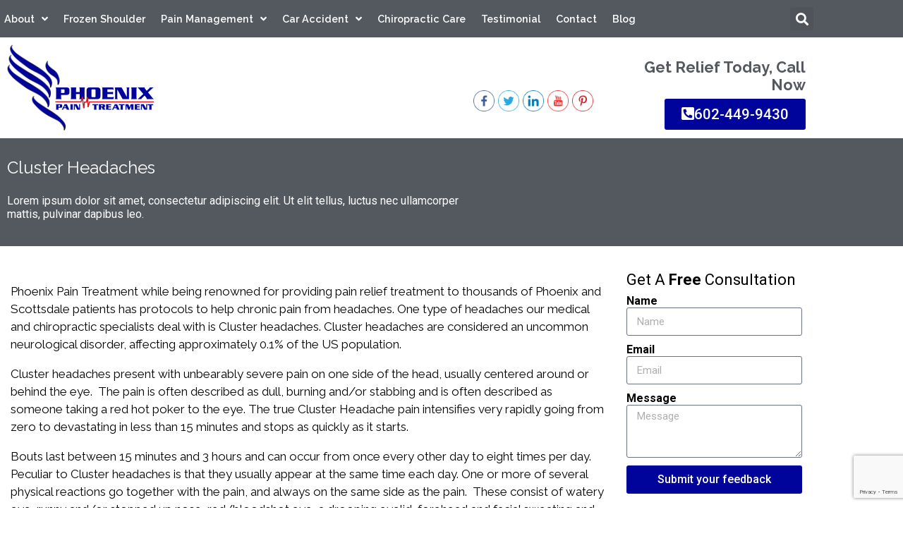

--- FILE ---
content_type: text/html; charset=UTF-8
request_url: https://phoenixpaintreatment.com/pain-management/cluster-headaches/
body_size: 19756
content:
<!DOCTYPE html>
<html lang="en-US" prefix="og: https://ogp.me/ns#">
<head>
	<meta charset="UTF-8">
	<meta name="viewport" content="width=device-width, initial-scale=1.0, viewport-fit=cover" />			<title>
			Cluster Headaches - Phoenix Pain Treatment		</title>
		
<!-- Search Engine Optimization by Rank Math PRO - https://rankmath.com/ -->
<meta name="robots" content="follow, index, max-snippet:-1, max-video-preview:-1, max-image-preview:large"/>
<link rel="canonical" href="https://phoenixpaintreatment.com/pain-management/cluster-headaches/" />
<meta property="og:locale" content="en_US" />
<meta property="og:type" content="article" />
<meta property="og:title" content="Cluster Headaches - Phoenix Pain Treatment" />
<meta property="og:description" content="Phoenix Pain Treatment while being renowned for providing pain relief treatment to thousands of Phoenix and Scottsdale patients has protocols to help chronic pain from headaches. One type of headaches our medical and chiropractic specialists deal with is Cluster headaches. Cluster headaches are considered an uncommon neurological disorder, affecting approximately 0.1% of the US population. [&hellip;]" />
<meta property="og:url" content="https://phoenixpaintreatment.com/pain-management/cluster-headaches/" />
<meta property="og:site_name" content="Phoenix Pain Treatment" />
<meta property="og:image" content="https://phoenixpaintreatment.com/wp-content/uploads/2020/06/Phoenix-Pain-Treatment-and-Pain-Management-Phoenix-AZ-602-449-9430.jpg" />
<meta property="og:image:secure_url" content="https://phoenixpaintreatment.com/wp-content/uploads/2020/06/Phoenix-Pain-Treatment-and-Pain-Management-Phoenix-AZ-602-449-9430.jpg" />
<meta property="og:image:width" content="1280" />
<meta property="og:image:height" content="720" />
<meta property="og:image:alt" content="Cluster Headaches" />
<meta property="og:image:type" content="image/jpeg" />
<meta property="article:published_time" content="2015-07-13T10:53:18+00:00" />
<meta name="twitter:card" content="summary_large_image" />
<meta name="twitter:title" content="Cluster Headaches - Phoenix Pain Treatment" />
<meta name="twitter:description" content="Phoenix Pain Treatment while being renowned for providing pain relief treatment to thousands of Phoenix and Scottsdale patients has protocols to help chronic pain from headaches. One type of headaches our medical and chiropractic specialists deal with is Cluster headaches. Cluster headaches are considered an uncommon neurological disorder, affecting approximately 0.1% of the US population. [&hellip;]" />
<meta name="twitter:image" content="https://phoenixpaintreatment.com/wp-content/uploads/2020/06/Phoenix-Pain-Treatment-and-Pain-Management-Phoenix-AZ-602-449-9430.jpg" />
<meta name="twitter:label1" content="Time to read" />
<meta name="twitter:data1" content="1 minute" />
<script type="application/ld+json" class="rank-math-schema-pro">{"@context":"https://schema.org","@graph":[{"@type":"Organization","@id":"https://phoenixpaintreatment.com/#organization","name":"Phoenix Pain Treatment","url":"https://phoenixpaintreatment.com","logo":{"@type":"ImageObject","@id":"https://phoenixpaintreatment.com/#logo","url":"https://phoenixpaintreatment.com/wp-content/uploads/2015/10/ww.phoenixpaintreatment.com_-e1585683716385.png","contentUrl":"https://phoenixpaintreatment.com/wp-content/uploads/2015/10/ww.phoenixpaintreatment.com_-e1585683716385.png","caption":"Phoenix Pain Treatment","inLanguage":"en-US","width":"211","height":"123"}},{"@type":"WebSite","@id":"https://phoenixpaintreatment.com/#website","url":"https://phoenixpaintreatment.com","name":"Phoenix Pain Treatment","publisher":{"@id":"https://phoenixpaintreatment.com/#organization"},"inLanguage":"en-US"},{"@type":"ImageObject","@id":"https://phoenixpaintreatment.com/wp-content/uploads/2020/06/Phoenix-Pain-Treatment-and-Pain-Management-Phoenix-AZ-602-449-9430.jpg","url":"https://phoenixpaintreatment.com/wp-content/uploads/2020/06/Phoenix-Pain-Treatment-and-Pain-Management-Phoenix-AZ-602-449-9430.jpg","width":"1280","height":"720","inLanguage":"en-US"},{"@type":"BreadcrumbList","@id":"https://phoenixpaintreatment.com/pain-management/cluster-headaches/#breadcrumb","itemListElement":[{"@type":"ListItem","position":"1","item":{"@id":"https://phoenixpaintreatment.com","name":"Home"}},{"@type":"ListItem","position":"2","item":{"@id":"https://phoenixpaintreatment.com/pain-management/","name":"Pain Management"}},{"@type":"ListItem","position":"3","item":{"@id":"https://phoenixpaintreatment.com/pain-management/cluster-headaches/","name":"Cluster Headaches"}}]},{"@type":"WebPage","@id":"https://phoenixpaintreatment.com/pain-management/cluster-headaches/#webpage","url":"https://phoenixpaintreatment.com/pain-management/cluster-headaches/","name":"Cluster Headaches - Phoenix Pain Treatment","datePublished":"2015-07-13T10:53:18+00:00","dateModified":"2015-07-13T10:53:18+00:00","isPartOf":{"@id":"https://phoenixpaintreatment.com/#website"},"primaryImageOfPage":{"@id":"https://phoenixpaintreatment.com/wp-content/uploads/2020/06/Phoenix-Pain-Treatment-and-Pain-Management-Phoenix-AZ-602-449-9430.jpg"},"inLanguage":"en-US","breadcrumb":{"@id":"https://phoenixpaintreatment.com/pain-management/cluster-headaches/#breadcrumb"}},{"@type":"Person","@id":"https://phoenixpaintreatment.com/author/kachaadmin/","name":"Admin","url":"https://phoenixpaintreatment.com/author/kachaadmin/","image":{"@type":"ImageObject","@id":"https://secure.gravatar.com/avatar/d12ad81efbd8a519cf9d4a26cfc4fcb332ec3420a41289388ff0f77b063e64e6?s=96&amp;d=mm&amp;r=g","url":"https://secure.gravatar.com/avatar/d12ad81efbd8a519cf9d4a26cfc4fcb332ec3420a41289388ff0f77b063e64e6?s=96&amp;d=mm&amp;r=g","caption":"Admin","inLanguage":"en-US"},"worksFor":{"@id":"https://phoenixpaintreatment.com/#organization"}},{"@type":"Article","headline":"Cluster Headaches - Phoenix Pain Treatment","datePublished":"2015-07-13T10:53:18+00:00","dateModified":"2015-07-13T10:53:18+00:00","author":{"@id":"https://phoenixpaintreatment.com/author/kachaadmin/","name":"Admin"},"publisher":{"@id":"https://phoenixpaintreatment.com/#organization"},"description":"Phoenix Pain Treatment while being renowned for providing pain relief treatment to thousands of Phoenix and Scottsdale patients has protocols to help chronic pain from headaches. One type of headaches our medical and chiropractic specialists deal with is Cluster headaches. Cluster headaches are considered an uncommon neurological disorder, affecting approximately 0.1% of the US population.","name":"Cluster Headaches - Phoenix Pain Treatment","@id":"https://phoenixpaintreatment.com/pain-management/cluster-headaches/#richSnippet","isPartOf":{"@id":"https://phoenixpaintreatment.com/pain-management/cluster-headaches/#webpage"},"image":{"@id":"https://phoenixpaintreatment.com/wp-content/uploads/2020/06/Phoenix-Pain-Treatment-and-Pain-Management-Phoenix-AZ-602-449-9430.jpg"},"inLanguage":"en-US","mainEntityOfPage":{"@id":"https://phoenixpaintreatment.com/pain-management/cluster-headaches/#webpage"}}]}</script>
<!-- /Rank Math WordPress SEO plugin -->

<link rel="alternate" title="oEmbed (JSON)" type="application/json+oembed" href="https://phoenixpaintreatment.com/wp-json/oembed/1.0/embed?url=https%3A%2F%2Fphoenixpaintreatment.com%2Fpain-management%2Fcluster-headaches%2F" />
<link rel="alternate" title="oEmbed (XML)" type="text/xml+oembed" href="https://phoenixpaintreatment.com/wp-json/oembed/1.0/embed?url=https%3A%2F%2Fphoenixpaintreatment.com%2Fpain-management%2Fcluster-headaches%2F&#038;format=xml" />
<style id='wp-img-auto-sizes-contain-inline-css' type='text/css'>
img:is([sizes=auto i],[sizes^="auto," i]){contain-intrinsic-size:3000px 1500px}
/*# sourceURL=wp-img-auto-sizes-contain-inline-css */
</style>
<link rel='stylesheet' id='style-css' href='https://phoenixpaintreatment.com/wp-content/themes/ada-theme/style.css?ver=1.1' type='text/css' media='' />
<style id='wp-emoji-styles-inline-css' type='text/css'>

	img.wp-smiley, img.emoji {
		display: inline !important;
		border: none !important;
		box-shadow: none !important;
		height: 1em !important;
		width: 1em !important;
		margin: 0 0.07em !important;
		vertical-align: -0.1em !important;
		background: none !important;
		padding: 0 !important;
	}
/*# sourceURL=wp-emoji-styles-inline-css */
</style>
<link rel='stylesheet' id='wp-block-library-css' href='https://phoenixpaintreatment.com/wp-includes/css/dist/block-library/style.min.css?ver=6.9' type='text/css' media='all' />
<style id='classic-theme-styles-inline-css' type='text/css'>
/*! This file is auto-generated */
.wp-block-button__link{color:#fff;background-color:#32373c;border-radius:9999px;box-shadow:none;text-decoration:none;padding:calc(.667em + 2px) calc(1.333em + 2px);font-size:1.125em}.wp-block-file__button{background:#32373c;color:#fff;text-decoration:none}
/*# sourceURL=/wp-includes/css/classic-themes.min.css */
</style>
<style id='global-styles-inline-css' type='text/css'>
:root{--wp--preset--aspect-ratio--square: 1;--wp--preset--aspect-ratio--4-3: 4/3;--wp--preset--aspect-ratio--3-4: 3/4;--wp--preset--aspect-ratio--3-2: 3/2;--wp--preset--aspect-ratio--2-3: 2/3;--wp--preset--aspect-ratio--16-9: 16/9;--wp--preset--aspect-ratio--9-16: 9/16;--wp--preset--color--black: #000000;--wp--preset--color--cyan-bluish-gray: #abb8c3;--wp--preset--color--white: #ffffff;--wp--preset--color--pale-pink: #f78da7;--wp--preset--color--vivid-red: #cf2e2e;--wp--preset--color--luminous-vivid-orange: #ff6900;--wp--preset--color--luminous-vivid-amber: #fcb900;--wp--preset--color--light-green-cyan: #7bdcb5;--wp--preset--color--vivid-green-cyan: #00d084;--wp--preset--color--pale-cyan-blue: #8ed1fc;--wp--preset--color--vivid-cyan-blue: #0693e3;--wp--preset--color--vivid-purple: #9b51e0;--wp--preset--gradient--vivid-cyan-blue-to-vivid-purple: linear-gradient(135deg,rgb(6,147,227) 0%,rgb(155,81,224) 100%);--wp--preset--gradient--light-green-cyan-to-vivid-green-cyan: linear-gradient(135deg,rgb(122,220,180) 0%,rgb(0,208,130) 100%);--wp--preset--gradient--luminous-vivid-amber-to-luminous-vivid-orange: linear-gradient(135deg,rgb(252,185,0) 0%,rgb(255,105,0) 100%);--wp--preset--gradient--luminous-vivid-orange-to-vivid-red: linear-gradient(135deg,rgb(255,105,0) 0%,rgb(207,46,46) 100%);--wp--preset--gradient--very-light-gray-to-cyan-bluish-gray: linear-gradient(135deg,rgb(238,238,238) 0%,rgb(169,184,195) 100%);--wp--preset--gradient--cool-to-warm-spectrum: linear-gradient(135deg,rgb(74,234,220) 0%,rgb(151,120,209) 20%,rgb(207,42,186) 40%,rgb(238,44,130) 60%,rgb(251,105,98) 80%,rgb(254,248,76) 100%);--wp--preset--gradient--blush-light-purple: linear-gradient(135deg,rgb(255,206,236) 0%,rgb(152,150,240) 100%);--wp--preset--gradient--blush-bordeaux: linear-gradient(135deg,rgb(254,205,165) 0%,rgb(254,45,45) 50%,rgb(107,0,62) 100%);--wp--preset--gradient--luminous-dusk: linear-gradient(135deg,rgb(255,203,112) 0%,rgb(199,81,192) 50%,rgb(65,88,208) 100%);--wp--preset--gradient--pale-ocean: linear-gradient(135deg,rgb(255,245,203) 0%,rgb(182,227,212) 50%,rgb(51,167,181) 100%);--wp--preset--gradient--electric-grass: linear-gradient(135deg,rgb(202,248,128) 0%,rgb(113,206,126) 100%);--wp--preset--gradient--midnight: linear-gradient(135deg,rgb(2,3,129) 0%,rgb(40,116,252) 100%);--wp--preset--font-size--small: 13px;--wp--preset--font-size--medium: 20px;--wp--preset--font-size--large: 36px;--wp--preset--font-size--x-large: 42px;--wp--preset--spacing--20: 0.44rem;--wp--preset--spacing--30: 0.67rem;--wp--preset--spacing--40: 1rem;--wp--preset--spacing--50: 1.5rem;--wp--preset--spacing--60: 2.25rem;--wp--preset--spacing--70: 3.38rem;--wp--preset--spacing--80: 5.06rem;--wp--preset--shadow--natural: 6px 6px 9px rgba(0, 0, 0, 0.2);--wp--preset--shadow--deep: 12px 12px 50px rgba(0, 0, 0, 0.4);--wp--preset--shadow--sharp: 6px 6px 0px rgba(0, 0, 0, 0.2);--wp--preset--shadow--outlined: 6px 6px 0px -3px rgb(255, 255, 255), 6px 6px rgb(0, 0, 0);--wp--preset--shadow--crisp: 6px 6px 0px rgb(0, 0, 0);}:where(.is-layout-flex){gap: 0.5em;}:where(.is-layout-grid){gap: 0.5em;}body .is-layout-flex{display: flex;}.is-layout-flex{flex-wrap: wrap;align-items: center;}.is-layout-flex > :is(*, div){margin: 0;}body .is-layout-grid{display: grid;}.is-layout-grid > :is(*, div){margin: 0;}:where(.wp-block-columns.is-layout-flex){gap: 2em;}:where(.wp-block-columns.is-layout-grid){gap: 2em;}:where(.wp-block-post-template.is-layout-flex){gap: 1.25em;}:where(.wp-block-post-template.is-layout-grid){gap: 1.25em;}.has-black-color{color: var(--wp--preset--color--black) !important;}.has-cyan-bluish-gray-color{color: var(--wp--preset--color--cyan-bluish-gray) !important;}.has-white-color{color: var(--wp--preset--color--white) !important;}.has-pale-pink-color{color: var(--wp--preset--color--pale-pink) !important;}.has-vivid-red-color{color: var(--wp--preset--color--vivid-red) !important;}.has-luminous-vivid-orange-color{color: var(--wp--preset--color--luminous-vivid-orange) !important;}.has-luminous-vivid-amber-color{color: var(--wp--preset--color--luminous-vivid-amber) !important;}.has-light-green-cyan-color{color: var(--wp--preset--color--light-green-cyan) !important;}.has-vivid-green-cyan-color{color: var(--wp--preset--color--vivid-green-cyan) !important;}.has-pale-cyan-blue-color{color: var(--wp--preset--color--pale-cyan-blue) !important;}.has-vivid-cyan-blue-color{color: var(--wp--preset--color--vivid-cyan-blue) !important;}.has-vivid-purple-color{color: var(--wp--preset--color--vivid-purple) !important;}.has-black-background-color{background-color: var(--wp--preset--color--black) !important;}.has-cyan-bluish-gray-background-color{background-color: var(--wp--preset--color--cyan-bluish-gray) !important;}.has-white-background-color{background-color: var(--wp--preset--color--white) !important;}.has-pale-pink-background-color{background-color: var(--wp--preset--color--pale-pink) !important;}.has-vivid-red-background-color{background-color: var(--wp--preset--color--vivid-red) !important;}.has-luminous-vivid-orange-background-color{background-color: var(--wp--preset--color--luminous-vivid-orange) !important;}.has-luminous-vivid-amber-background-color{background-color: var(--wp--preset--color--luminous-vivid-amber) !important;}.has-light-green-cyan-background-color{background-color: var(--wp--preset--color--light-green-cyan) !important;}.has-vivid-green-cyan-background-color{background-color: var(--wp--preset--color--vivid-green-cyan) !important;}.has-pale-cyan-blue-background-color{background-color: var(--wp--preset--color--pale-cyan-blue) !important;}.has-vivid-cyan-blue-background-color{background-color: var(--wp--preset--color--vivid-cyan-blue) !important;}.has-vivid-purple-background-color{background-color: var(--wp--preset--color--vivid-purple) !important;}.has-black-border-color{border-color: var(--wp--preset--color--black) !important;}.has-cyan-bluish-gray-border-color{border-color: var(--wp--preset--color--cyan-bluish-gray) !important;}.has-white-border-color{border-color: var(--wp--preset--color--white) !important;}.has-pale-pink-border-color{border-color: var(--wp--preset--color--pale-pink) !important;}.has-vivid-red-border-color{border-color: var(--wp--preset--color--vivid-red) !important;}.has-luminous-vivid-orange-border-color{border-color: var(--wp--preset--color--luminous-vivid-orange) !important;}.has-luminous-vivid-amber-border-color{border-color: var(--wp--preset--color--luminous-vivid-amber) !important;}.has-light-green-cyan-border-color{border-color: var(--wp--preset--color--light-green-cyan) !important;}.has-vivid-green-cyan-border-color{border-color: var(--wp--preset--color--vivid-green-cyan) !important;}.has-pale-cyan-blue-border-color{border-color: var(--wp--preset--color--pale-cyan-blue) !important;}.has-vivid-cyan-blue-border-color{border-color: var(--wp--preset--color--vivid-cyan-blue) !important;}.has-vivid-purple-border-color{border-color: var(--wp--preset--color--vivid-purple) !important;}.has-vivid-cyan-blue-to-vivid-purple-gradient-background{background: var(--wp--preset--gradient--vivid-cyan-blue-to-vivid-purple) !important;}.has-light-green-cyan-to-vivid-green-cyan-gradient-background{background: var(--wp--preset--gradient--light-green-cyan-to-vivid-green-cyan) !important;}.has-luminous-vivid-amber-to-luminous-vivid-orange-gradient-background{background: var(--wp--preset--gradient--luminous-vivid-amber-to-luminous-vivid-orange) !important;}.has-luminous-vivid-orange-to-vivid-red-gradient-background{background: var(--wp--preset--gradient--luminous-vivid-orange-to-vivid-red) !important;}.has-very-light-gray-to-cyan-bluish-gray-gradient-background{background: var(--wp--preset--gradient--very-light-gray-to-cyan-bluish-gray) !important;}.has-cool-to-warm-spectrum-gradient-background{background: var(--wp--preset--gradient--cool-to-warm-spectrum) !important;}.has-blush-light-purple-gradient-background{background: var(--wp--preset--gradient--blush-light-purple) !important;}.has-blush-bordeaux-gradient-background{background: var(--wp--preset--gradient--blush-bordeaux) !important;}.has-luminous-dusk-gradient-background{background: var(--wp--preset--gradient--luminous-dusk) !important;}.has-pale-ocean-gradient-background{background: var(--wp--preset--gradient--pale-ocean) !important;}.has-electric-grass-gradient-background{background: var(--wp--preset--gradient--electric-grass) !important;}.has-midnight-gradient-background{background: var(--wp--preset--gradient--midnight) !important;}.has-small-font-size{font-size: var(--wp--preset--font-size--small) !important;}.has-medium-font-size{font-size: var(--wp--preset--font-size--medium) !important;}.has-large-font-size{font-size: var(--wp--preset--font-size--large) !important;}.has-x-large-font-size{font-size: var(--wp--preset--font-size--x-large) !important;}
:where(.wp-block-post-template.is-layout-flex){gap: 1.25em;}:where(.wp-block-post-template.is-layout-grid){gap: 1.25em;}
:where(.wp-block-term-template.is-layout-flex){gap: 1.25em;}:where(.wp-block-term-template.is-layout-grid){gap: 1.25em;}
:where(.wp-block-columns.is-layout-flex){gap: 2em;}:where(.wp-block-columns.is-layout-grid){gap: 2em;}
:root :where(.wp-block-pullquote){font-size: 1.5em;line-height: 1.6;}
/*# sourceURL=global-styles-inline-css */
</style>
<link rel='stylesheet' id='elementor-frontend-css' href='https://phoenixpaintreatment.com/wp-content/plugins/elementor/assets/css/frontend.min.css?ver=3.34.1' type='text/css' media='all' />
<style id='elementor-frontend-inline-css' type='text/css'>
.elementor-kit-1219{--e-global-color-primary:#6EC1E4;--e-global-color-secondary:#54595F;--e-global-color-text:#7A7A7A;--e-global-color-accent:#61CE70;--e-global-color-b5ad579:#4054B2;--e-global-color-422ae2fc:#23A455;--e-global-color-44ecc575:#000;--e-global-color-2afcd457:#FFF;--e-global-typography-primary-font-family:"Roboto";--e-global-typography-primary-font-weight:600;--e-global-typography-secondary-font-family:"Roboto Slab";--e-global-typography-secondary-font-weight:400;--e-global-typography-text-font-family:"Roboto";--e-global-typography-text-font-weight:400;--e-global-typography-accent-font-family:"Roboto";--e-global-typography-accent-font-weight:500;}.elementor-kit-1219 e-page-transition{background-color:#FFBC7D;}.elementor-section.elementor-section-boxed > .elementor-container{max-width:1160px;}.e-con{--container-max-width:1160px;}{}h1.entry-title{display:var(--page-title-display);}@media(max-width:1024px){.elementor-section.elementor-section-boxed > .elementor-container{max-width:1024px;}.e-con{--container-max-width:1024px;}}@media(max-width:767px){.elementor-section.elementor-section-boxed > .elementor-container{max-width:767px;}.e-con{--container-max-width:767px;}}
.elementor-917 .elementor-element.elementor-element-f4ee621:not(.elementor-motion-effects-element-type-background), .elementor-917 .elementor-element.elementor-element-f4ee621 > .elementor-motion-effects-container > .elementor-motion-effects-layer{background-color:#54595F;}.elementor-917 .elementor-element.elementor-element-f4ee621{transition:background 0.3s, border 0.3s, border-radius 0.3s, box-shadow 0.3s;}.elementor-917 .elementor-element.elementor-element-f4ee621 > .elementor-background-overlay{transition:background 0.3s, border-radius 0.3s, opacity 0.3s;}.elementor-widget-nav-menu .elementor-nav-menu .elementor-item{font-family:var( --e-global-typography-primary-font-family ), Raleway;font-weight:var( --e-global-typography-primary-font-weight );}.elementor-widget-nav-menu .elementor-nav-menu--main .elementor-item{color:var( --e-global-color-text );fill:var( --e-global-color-text );}.elementor-widget-nav-menu .elementor-nav-menu--main .elementor-item:hover,
					.elementor-widget-nav-menu .elementor-nav-menu--main .elementor-item.elementor-item-active,
					.elementor-widget-nav-menu .elementor-nav-menu--main .elementor-item.highlighted,
					.elementor-widget-nav-menu .elementor-nav-menu--main .elementor-item:focus{color:var( --e-global-color-accent );fill:var( --e-global-color-accent );}.elementor-widget-nav-menu .elementor-nav-menu--main:not(.e--pointer-framed) .elementor-item:before,
					.elementor-widget-nav-menu .elementor-nav-menu--main:not(.e--pointer-framed) .elementor-item:after{background-color:var( --e-global-color-accent );}.elementor-widget-nav-menu .e--pointer-framed .elementor-item:before,
					.elementor-widget-nav-menu .e--pointer-framed .elementor-item:after{border-color:var( --e-global-color-accent );}.elementor-widget-nav-menu{--e-nav-menu-divider-color:var( --e-global-color-text );}.elementor-widget-nav-menu .elementor-nav-menu--dropdown .elementor-item, .elementor-widget-nav-menu .elementor-nav-menu--dropdown  .elementor-sub-item{font-family:var( --e-global-typography-accent-font-family ), Raleway;font-weight:var( --e-global-typography-accent-font-weight );}.elementor-917 .elementor-element.elementor-element-89317ba > .elementor-widget-container{margin:2px 0px 0px -10px;}.elementor-917 .elementor-element.elementor-element-89317ba .elementor-menu-toggle{margin-right:auto;}.elementor-917 .elementor-element.elementor-element-89317ba .elementor-nav-menu .elementor-item{font-family:"Raleway", Raleway;font-size:0.9rem;}.elementor-917 .elementor-element.elementor-element-89317ba .elementor-nav-menu--main .elementor-item{color:#FFFFFF;fill:#FFFFFF;padding-left:6px;padding-right:6px;padding-top:5px;padding-bottom:5px;}.elementor-917 .elementor-element.elementor-element-89317ba .elementor-nav-menu--main:not(.e--pointer-framed) .elementor-item:before,
					.elementor-917 .elementor-element.elementor-element-89317ba .elementor-nav-menu--main:not(.e--pointer-framed) .elementor-item:after{background-color:#FFFFFF;}.elementor-917 .elementor-element.elementor-element-89317ba .e--pointer-framed .elementor-item:before,
					.elementor-917 .elementor-element.elementor-element-89317ba .e--pointer-framed .elementor-item:after{border-color:#FFFFFF;}.elementor-917 .elementor-element.elementor-element-89317ba{--e-nav-menu-horizontal-menu-item-margin:calc( 10px / 2 );--nav-menu-icon-size:29px;}.elementor-917 .elementor-element.elementor-element-89317ba .elementor-nav-menu--main:not(.elementor-nav-menu--layout-horizontal) .elementor-nav-menu > li:not(:last-child){margin-bottom:10px;}.elementor-917 .elementor-element.elementor-element-89317ba .elementor-nav-menu--dropdown a, .elementor-917 .elementor-element.elementor-element-89317ba .elementor-menu-toggle{color:#FFFFFF;fill:#FFFFFF;}.elementor-917 .elementor-element.elementor-element-89317ba .elementor-nav-menu--dropdown{background-color:#54595F;}.elementor-917 .elementor-element.elementor-element-89317ba .elementor-nav-menu--dropdown a:hover,
					.elementor-917 .elementor-element.elementor-element-89317ba .elementor-nav-menu--dropdown a:focus,
					.elementor-917 .elementor-element.elementor-element-89317ba .elementor-nav-menu--dropdown a.elementor-item-active,
					.elementor-917 .elementor-element.elementor-element-89317ba .elementor-nav-menu--dropdown a.highlighted,
					.elementor-917 .elementor-element.elementor-element-89317ba .elementor-menu-toggle:hover,
					.elementor-917 .elementor-element.elementor-element-89317ba .elementor-menu-toggle:focus{color:#FFFFFF;}.elementor-917 .elementor-element.elementor-element-89317ba .elementor-nav-menu--dropdown a:hover,
					.elementor-917 .elementor-element.elementor-element-89317ba .elementor-nav-menu--dropdown a:focus,
					.elementor-917 .elementor-element.elementor-element-89317ba .elementor-nav-menu--dropdown a.elementor-item-active,
					.elementor-917 .elementor-element.elementor-element-89317ba .elementor-nav-menu--dropdown a.highlighted{background-color:#000000;}.elementor-917 .elementor-element.elementor-element-89317ba .elementor-nav-menu--dropdown a.elementor-item-active{color:#FFFFFF;background-color:#000000;}.elementor-917 .elementor-element.elementor-element-89317ba .elementor-nav-menu--dropdown .elementor-item, .elementor-917 .elementor-element.elementor-element-89317ba .elementor-nav-menu--dropdown  .elementor-sub-item{font-family:"Raleway", Raleway;font-size:0.9rem;}.elementor-917 .elementor-element.elementor-element-89317ba .elementor-nav-menu--dropdown a{padding-left:5px;padding-right:5px;padding-top:8px;padding-bottom:8px;}.elementor-917 .elementor-element.elementor-element-89317ba .elementor-nav-menu--dropdown li:not(:last-child){border-style:dotted;border-color:#000000;border-bottom-width:1px;}.elementor-917 .elementor-element.elementor-element-89317ba div.elementor-menu-toggle{color:#FFFFFF;}.elementor-917 .elementor-element.elementor-element-89317ba div.elementor-menu-toggle svg{fill:#FFFFFF;}.elementor-917 .elementor-element.elementor-element-89317ba div.elementor-menu-toggle:hover, .elementor-917 .elementor-element.elementor-element-89317ba div.elementor-menu-toggle:focus{color:#000000;}.elementor-917 .elementor-element.elementor-element-89317ba div.elementor-menu-toggle:hover svg, .elementor-917 .elementor-element.elementor-element-89317ba div.elementor-menu-toggle:focus svg{fill:#000000;}.elementor-widget-search-form input[type="search"].elementor-search-form__input{font-family:var( --e-global-typography-text-font-family ), Raleway;font-weight:var( --e-global-typography-text-font-weight );}.elementor-widget-search-form .elementor-search-form__input,
					.elementor-widget-search-form .elementor-search-form__icon,
					.elementor-widget-search-form .elementor-lightbox .dialog-lightbox-close-button,
					.elementor-widget-search-form .elementor-lightbox .dialog-lightbox-close-button:hover,
					.elementor-widget-search-form.elementor-search-form--skin-full_screen input[type="search"].elementor-search-form__input{color:var( --e-global-color-text );fill:var( --e-global-color-text );}.elementor-widget-search-form .elementor-search-form__submit{font-family:var( --e-global-typography-text-font-family ), Raleway;font-weight:var( --e-global-typography-text-font-weight );background-color:var( --e-global-color-secondary );}.elementor-917 .elementor-element.elementor-element-785cffc .elementor-search-form{text-align:right;}.elementor-917 .elementor-element.elementor-element-785cffc .elementor-search-form__toggle{--e-search-form-toggle-size:33px;--e-search-form-toggle-color:#FFFFFF;}.elementor-917 .elementor-element.elementor-element-785cffc .elementor-search-form__input,
					.elementor-917 .elementor-element.elementor-element-785cffc .elementor-search-form__icon,
					.elementor-917 .elementor-element.elementor-element-785cffc .elementor-lightbox .dialog-lightbox-close-button,
					.elementor-917 .elementor-element.elementor-element-785cffc .elementor-lightbox .dialog-lightbox-close-button:hover,
					.elementor-917 .elementor-element.elementor-element-785cffc.elementor-search-form--skin-full_screen input[type="search"].elementor-search-form__input{color:#FFFFFF;fill:#FFFFFF;}.elementor-917 .elementor-element.elementor-element-785cffc:not(.elementor-search-form--skin-full_screen) .elementor-search-form__container{border-radius:3px;}.elementor-917 .elementor-element.elementor-element-785cffc.elementor-search-form--skin-full_screen input[type="search"].elementor-search-form__input{border-radius:3px;}.elementor-917 .elementor-element.elementor-element-d47e0fd > .elementor-container > .elementor-column > .elementor-widget-wrap{align-content:center;align-items:center;}.elementor-widget-image .widget-image-caption{color:var( --e-global-color-text );font-family:var( --e-global-typography-text-font-family ), Raleway;font-weight:var( --e-global-typography-text-font-weight );}.elementor-917 .elementor-element.elementor-element-38d265c{text-align:start;}.elementor-widget-text-editor{font-family:var( --e-global-typography-text-font-family ), Raleway;font-weight:var( --e-global-typography-text-font-weight );color:var( --e-global-color-text );}.elementor-widget-text-editor.elementor-drop-cap-view-stacked .elementor-drop-cap{background-color:var( --e-global-color-primary );}.elementor-widget-text-editor.elementor-drop-cap-view-framed .elementor-drop-cap, .elementor-widget-text-editor.elementor-drop-cap-view-default .elementor-drop-cap{color:var( --e-global-color-primary );border-color:var( --e-global-color-primary );}.elementor-917 .elementor-element.elementor-element-8319f6e > .elementor-widget-container{margin:56px 0px 0px 0px;}.elementor-917 .elementor-element.elementor-element-8319f6e{text-align:end;}.elementor-917 .elementor-element.elementor-element-f29f412 > .elementor-widget-container{margin:0px 0px 0px 0px;padding:0px 0px 0px 0px;}.elementor-917 .elementor-element.elementor-element-f29f412{text-align:end;font-family:"Raleway", Raleway;font-size:0.9rem;color:#54595F;}.elementor-widget-button .elementor-button{background-color:var( --e-global-color-accent );font-family:var( --e-global-typography-accent-font-family ), Raleway;font-weight:var( --e-global-typography-accent-font-weight );}.elementor-917 .elementor-element.elementor-element-13a3df1 .elementor-button{background-color:#00049B;font-size:1.3rem;fill:#FFFFFF;color:#FFFFFF;}.elementor-917 .elementor-element.elementor-element-13a3df1 > .elementor-widget-container{margin:-30px 0px 0px 0px;}.elementor-917 .elementor-element.elementor-element-13a3df1 .elementor-button-content-wrapper{flex-direction:row;}.elementor-917 .elementor-element.elementor-element-13a3df1 .elementor-button .elementor-button-content-wrapper{gap:15px;}.elementor-theme-builder-content-area{height:400px;}.elementor-location-header:before, .elementor-location-footer:before{content:"";display:table;clear:both;}@media(min-width:768px){.elementor-917 .elementor-element.elementor-element-8b06f5b{width:95.702%;}.elementor-917 .elementor-element.elementor-element-1387947{width:4.254%;}.elementor-917 .elementor-element.elementor-element-8fa791d{width:42.414%;}.elementor-917 .elementor-element.elementor-element-f7e34db{width:30.931%;}.elementor-917 .elementor-element.elementor-element-dc19dc5{width:25.979%;}}@media(max-width:1024px){.elementor-917 .elementor-element.elementor-element-f4ee621{padding:0px 20px 0px 10px;}}@media(max-width:767px){.elementor-917 .elementor-element.elementor-element-f4ee621{margin-top:0px;margin-bottom:-4px;padding:0px 0px 0px 0px;}.elementor-bc-flex-widget .elementor-917 .elementor-element.elementor-element-8b06f5b.elementor-column .elementor-widget-wrap{align-items:center;}.elementor-917 .elementor-element.elementor-element-8b06f5b.elementor-column.elementor-element[data-element_type="column"] > .elementor-widget-wrap.elementor-element-populated{align-content:center;align-items:center;}.elementor-917 .elementor-element.elementor-element-8b06f5b > .elementor-widget-wrap > .elementor-widget:not(.elementor-widget__width-auto):not(.elementor-widget__width-initial):not(:last-child):not(.elementor-absolute){margin-block-end:20px;}.elementor-917 .elementor-element.elementor-element-8b06f5b > .elementor-element-populated{margin:0px 0px 0px 0px;--e-column-margin-right:0px;--e-column-margin-left:0px;padding:5px 5px 5px 5px;}.elementor-917 .elementor-element.elementor-element-89317ba > .elementor-widget-container{margin:0px 0px -12px 0px;padding:0px 0px 0px 0px;}.elementor-917 .elementor-element.elementor-element-785cffc > .elementor-widget-container{margin:0px 0px 0px 0px;}.elementor-917 .elementor-element.elementor-element-d47e0fd{padding:20px 0px 20px 0px;}.elementor-917 .elementor-element.elementor-element-38d265c{text-align:center;}.elementor-917 .elementor-element.elementor-element-f29f412{text-align:center;}}/* Start custom CSS for column, class: .elementor-element-8b06f5b */@media (max-width: 768px), only screen and (max-device-width: 768px) {  .elementor-917 .elementor-element.elementor-element-8b06f5b { padding-right:50px; } }/* End custom CSS */
/* Start custom CSS for search-form, class: .elementor-element-785cffc */@media (max-width: 768px), only screen and (max-device-width: 768px) {  .elementor-917 .elementor-element.elementor-element-785cffc .elementor-search-form__toggle{ margin-top:-95px; } }/* End custom CSS */
/* Start custom CSS for column, class: .elementor-element-1387947 */@media (max-width: 768px), only screen and (max-device-width: 768px) {  .elementor-917 .elementor-element.elementor-element-1387947{ height:1px;} }/* End custom CSS */
/* Start custom CSS for text-editor, class: .elementor-element-8319f6e */.elementor-917 .elementor-element.elementor-element-8319f6e img{ margin-left:5px; width:30px; height:30px; }/* End custom CSS */
.elementor-954 .elementor-element.elementor-element-ae22120:not(.elementor-motion-effects-element-type-background), .elementor-954 .elementor-element.elementor-element-ae22120 > .elementor-motion-effects-container > .elementor-motion-effects-layer{background-color:#54595F;background-image:url("https://phoenixpaintreatment.com/wp-content/uploads/2015/08/bg_header_top11.jpg");background-position:center center;background-repeat:no-repeat;background-size:cover;}.elementor-954 .elementor-element.elementor-element-ae22120 > .elementor-background-overlay{background-color:#000000;opacity:0.5;transition:background 0.3s, border-radius 0.3s, opacity 0.3s;}.elementor-954 .elementor-element.elementor-element-ae22120{transition:background 0.3s, border 0.3s, border-radius 0.3s, box-shadow 0.3s;padding:50px 0px 140px 0px;}.elementor-954 .elementor-element.elementor-element-ae22120 > .elementor-shape-bottom .elementor-shape-fill{fill:#54595F;}.elementor-954 .elementor-element.elementor-element-585c89f > .elementor-container{max-width:769px;}.elementor-954 .elementor-element.elementor-element-853de59:not(.elementor-motion-effects-element-type-background), .elementor-954 .elementor-element.elementor-element-853de59 > .elementor-motion-effects-container > .elementor-motion-effects-layer{background-color:#54595F;}.elementor-954 .elementor-element.elementor-element-853de59{transition:background 0.3s, border 0.3s, border-radius 0.3s, box-shadow 0.3s;padding:20px 0px 20px 0px;}.elementor-954 .elementor-element.elementor-element-853de59 > .elementor-background-overlay{transition:background 0.3s, border-radius 0.3s, opacity 0.3s;}.elementor-widget-nav-menu .elementor-nav-menu .elementor-item{font-family:var( --e-global-typography-primary-font-family ), Raleway;font-weight:var( --e-global-typography-primary-font-weight );}.elementor-widget-nav-menu .elementor-nav-menu--main .elementor-item{color:var( --e-global-color-text );fill:var( --e-global-color-text );}.elementor-widget-nav-menu .elementor-nav-menu--main .elementor-item:hover,
					.elementor-widget-nav-menu .elementor-nav-menu--main .elementor-item.elementor-item-active,
					.elementor-widget-nav-menu .elementor-nav-menu--main .elementor-item.highlighted,
					.elementor-widget-nav-menu .elementor-nav-menu--main .elementor-item:focus{color:var( --e-global-color-accent );fill:var( --e-global-color-accent );}.elementor-widget-nav-menu .elementor-nav-menu--main:not(.e--pointer-framed) .elementor-item:before,
					.elementor-widget-nav-menu .elementor-nav-menu--main:not(.e--pointer-framed) .elementor-item:after{background-color:var( --e-global-color-accent );}.elementor-widget-nav-menu .e--pointer-framed .elementor-item:before,
					.elementor-widget-nav-menu .e--pointer-framed .elementor-item:after{border-color:var( --e-global-color-accent );}.elementor-widget-nav-menu{--e-nav-menu-divider-color:var( --e-global-color-text );}.elementor-widget-nav-menu .elementor-nav-menu--dropdown .elementor-item, .elementor-widget-nav-menu .elementor-nav-menu--dropdown  .elementor-sub-item{font-family:var( --e-global-typography-accent-font-family ), Raleway;font-weight:var( --e-global-typography-accent-font-weight );}.elementor-954 .elementor-element.elementor-element-b898d8e > .elementor-widget-container{margin:2px 0px 0px -10px;}.elementor-954 .elementor-element.elementor-element-b898d8e .elementor-nav-menu .elementor-item{font-family:"Raleway", Raleway;font-size:0.9rem;}.elementor-954 .elementor-element.elementor-element-b898d8e .elementor-nav-menu--main .elementor-item{color:#FFFFFF;fill:#FFFFFF;padding-left:6px;padding-right:6px;padding-top:5px;padding-bottom:5px;}.elementor-954 .elementor-element.elementor-element-b898d8e .elementor-nav-menu--main:not(.e--pointer-framed) .elementor-item:before,
					.elementor-954 .elementor-element.elementor-element-b898d8e .elementor-nav-menu--main:not(.e--pointer-framed) .elementor-item:after{background-color:#FFFFFF;}.elementor-954 .elementor-element.elementor-element-b898d8e .e--pointer-framed .elementor-item:before,
					.elementor-954 .elementor-element.elementor-element-b898d8e .e--pointer-framed .elementor-item:after{border-color:#FFFFFF;}.elementor-954 .elementor-element.elementor-element-b898d8e{--e-nav-menu-horizontal-menu-item-margin:calc( 10px / 2 );}.elementor-954 .elementor-element.elementor-element-b898d8e .elementor-nav-menu--main:not(.elementor-nav-menu--layout-horizontal) .elementor-nav-menu > li:not(:last-child){margin-bottom:10px;}.elementor-954 .elementor-element.elementor-element-b898d8e .elementor-nav-menu--dropdown a, .elementor-954 .elementor-element.elementor-element-b898d8e .elementor-menu-toggle{color:#FFFFFF;fill:#FFFFFF;}.elementor-954 .elementor-element.elementor-element-b898d8e .elementor-nav-menu--dropdown{background-color:#54595F;}.elementor-954 .elementor-element.elementor-element-b898d8e .elementor-nav-menu--dropdown a:hover,
					.elementor-954 .elementor-element.elementor-element-b898d8e .elementor-nav-menu--dropdown a:focus,
					.elementor-954 .elementor-element.elementor-element-b898d8e .elementor-nav-menu--dropdown a.elementor-item-active,
					.elementor-954 .elementor-element.elementor-element-b898d8e .elementor-nav-menu--dropdown a.highlighted,
					.elementor-954 .elementor-element.elementor-element-b898d8e .elementor-menu-toggle:hover,
					.elementor-954 .elementor-element.elementor-element-b898d8e .elementor-menu-toggle:focus{color:#FFFFFF;}.elementor-954 .elementor-element.elementor-element-b898d8e .elementor-nav-menu--dropdown a:hover,
					.elementor-954 .elementor-element.elementor-element-b898d8e .elementor-nav-menu--dropdown a:focus,
					.elementor-954 .elementor-element.elementor-element-b898d8e .elementor-nav-menu--dropdown a.elementor-item-active,
					.elementor-954 .elementor-element.elementor-element-b898d8e .elementor-nav-menu--dropdown a.highlighted{background-color:#000000;}.elementor-954 .elementor-element.elementor-element-b898d8e .elementor-nav-menu--dropdown a.elementor-item-active{color:#FFFFFF;background-color:#000000;}.elementor-954 .elementor-element.elementor-element-b898d8e .elementor-nav-menu--dropdown .elementor-item, .elementor-954 .elementor-element.elementor-element-b898d8e .elementor-nav-menu--dropdown  .elementor-sub-item{font-family:"Raleway", Raleway;font-size:0.9rem;}.elementor-954 .elementor-element.elementor-element-b898d8e .elementor-nav-menu--dropdown a{padding-left:5px;padding-right:5px;padding-top:8px;padding-bottom:8px;}.elementor-954 .elementor-element.elementor-element-b898d8e .elementor-nav-menu--dropdown li:not(:last-child){border-style:dotted;border-color:#000000;border-bottom-width:1px;}.elementor-954 .elementor-element.elementor-element-27ce516:not(.elementor-motion-effects-element-type-background), .elementor-954 .elementor-element.elementor-element-27ce516 > .elementor-motion-effects-container > .elementor-motion-effects-layer{background-color:#54595F;}.elementor-954 .elementor-element.elementor-element-27ce516{transition:background 0.3s, border 0.3s, border-radius 0.3s, box-shadow 0.3s;padding:20px 0px 20px 0px;}.elementor-954 .elementor-element.elementor-element-27ce516 > .elementor-background-overlay{transition:background 0.3s, border-radius 0.3s, opacity 0.3s;}.elementor-widget-text-editor{font-family:var( --e-global-typography-text-font-family ), Raleway;font-weight:var( --e-global-typography-text-font-weight );color:var( --e-global-color-text );}.elementor-widget-text-editor.elementor-drop-cap-view-stacked .elementor-drop-cap{background-color:var( --e-global-color-primary );}.elementor-widget-text-editor.elementor-drop-cap-view-framed .elementor-drop-cap, .elementor-widget-text-editor.elementor-drop-cap-view-default .elementor-drop-cap{color:var( --e-global-color-primary );border-color:var( --e-global-color-primary );}.elementor-954 .elementor-element.elementor-element-7775ebe{font-family:"Raleway", Raleway;color:#FFFFFF;}.elementor-954 .elementor-element.elementor-element-7b51043{text-align:end;font-family:"Raleway", Raleway;color:#FFFFFF;}.elementor-theme-builder-content-area{height:400px;}.elementor-location-header:before, .elementor-location-footer:before{content:"";display:table;clear:both;}@media(max-width:767px){.elementor-954 .elementor-element.elementor-element-ae22120{padding:20px 0px 50px 0px;}.elementor-954 .elementor-element.elementor-element-7775ebe{text-align:center;}.elementor-954 .elementor-element.elementor-element-7b51043 > .elementor-widget-container{margin:-25px 0px 0px 0px;}.elementor-954 .elementor-element.elementor-element-7b51043{text-align:center;}}@media(min-width:1025px){.elementor-954 .elementor-element.elementor-element-ae22120:not(.elementor-motion-effects-element-type-background), .elementor-954 .elementor-element.elementor-element-ae22120 > .elementor-motion-effects-container > .elementor-motion-effects-layer{background-attachment:fixed;}}/* Start custom CSS for html, class: .elementor-element-3d29621 */.elementor-954 .elementor-element.elementor-element-3d29621{ color:#ffffff;}/* End custom CSS */
/* Start custom CSS for html, class: .elementor-element-f2ff4ff */.elementor-954 .elementor-element.elementor-element-f2ff4ff{ color:#ffffff;}
.elementor-954 .elementor-element.elementor-element-f2ff4ff a{ color:#ffffff;}/* End custom CSS */
.elementor-1059 .elementor-element.elementor-element-42592f8:not(.elementor-motion-effects-element-type-background), .elementor-1059 .elementor-element.elementor-element-42592f8 > .elementor-motion-effects-container > .elementor-motion-effects-layer{background-color:#54595F;}.elementor-1059 .elementor-element.elementor-element-42592f8{transition:background 0.3s, border 0.3s, border-radius 0.3s, box-shadow 0.3s;padding:20px 0px 10px 0px;}.elementor-1059 .elementor-element.elementor-element-42592f8 > .elementor-background-overlay{transition:background 0.3s, border-radius 0.3s, opacity 0.3s;}.elementor-widget-theme-post-title .elementor-heading-title{font-family:var( --e-global-typography-primary-font-family ), Raleway;font-weight:var( --e-global-typography-primary-font-weight );color:var( --e-global-color-primary );}.elementor-1059 .elementor-element.elementor-element-294085f{text-align:start;}.elementor-1059 .elementor-element.elementor-element-294085f .elementor-heading-title{font-family:"Raleway", Raleway;font-weight:400;color:#FFFFFF;}.elementor-widget-text-editor{font-family:var( --e-global-typography-text-font-family ), Raleway;font-weight:var( --e-global-typography-text-font-weight );color:var( --e-global-color-text );}.elementor-widget-text-editor.elementor-drop-cap-view-stacked .elementor-drop-cap{background-color:var( --e-global-color-primary );}.elementor-widget-text-editor.elementor-drop-cap-view-framed .elementor-drop-cap, .elementor-widget-text-editor.elementor-drop-cap-view-default .elementor-drop-cap{color:var( --e-global-color-primary );border-color:var( --e-global-color-primary );}.elementor-1059 .elementor-element.elementor-element-c3a23f0 > .elementor-widget-container{margin:-11px 0px 0px 0px;}.elementor-1059 .elementor-element.elementor-element-c3a23f0{color:#FFFFFF;}.elementor-widget-theme-post-content{color:var( --e-global-color-text );font-family:var( --e-global-typography-text-font-family ), Raleway;font-weight:var( --e-global-typography-text-font-weight );}.elementor-1059 .elementor-element.elementor-element-b0f72eb > .elementor-widget-container{padding:20px 0px 20px 0px;}.elementor-1059 .elementor-element.elementor-element-b0f72eb{color:#000000;font-family:"Raleway", Raleway;font-size:17px;line-height:1.5em;}.elementor-1059 .elementor-element.elementor-element-930a8c9 > .elementor-widget-container{margin:20px 0px 0px 0px;}.elementor-1059 .elementor-element.elementor-element-930a8c9{font-size:22px;color:#000000;}.elementor-widget-form .elementor-field-group > label, .elementor-widget-form .elementor-field-subgroup label{color:var( --e-global-color-text );}.elementor-widget-form .elementor-field-group > label{font-family:var( --e-global-typography-text-font-family ), Raleway;font-weight:var( --e-global-typography-text-font-weight );}.elementor-widget-form .elementor-field-type-html{color:var( --e-global-color-text );font-family:var( --e-global-typography-text-font-family ), Raleway;font-weight:var( --e-global-typography-text-font-weight );}.elementor-widget-form .elementor-field-group .elementor-field{color:var( --e-global-color-text );}.elementor-widget-form .elementor-field-group .elementor-field, .elementor-widget-form .elementor-field-subgroup label{font-family:var( --e-global-typography-text-font-family ), Raleway;font-weight:var( --e-global-typography-text-font-weight );}.elementor-widget-form .elementor-button{font-family:var( --e-global-typography-accent-font-family ), Raleway;font-weight:var( --e-global-typography-accent-font-weight );}.elementor-widget-form .e-form__buttons__wrapper__button-next{background-color:var( --e-global-color-accent );}.elementor-widget-form .elementor-button[type="submit"]{background-color:var( --e-global-color-accent );}.elementor-widget-form .e-form__buttons__wrapper__button-previous{background-color:var( --e-global-color-accent );}.elementor-widget-form .elementor-message{font-family:var( --e-global-typography-text-font-family ), Raleway;font-weight:var( --e-global-typography-text-font-weight );}.elementor-widget-form .e-form__indicators__indicator, .elementor-widget-form .e-form__indicators__indicator__label{font-family:var( --e-global-typography-accent-font-family ), Raleway;font-weight:var( --e-global-typography-accent-font-weight );}.elementor-widget-form{--e-form-steps-indicator-inactive-primary-color:var( --e-global-color-text );--e-form-steps-indicator-active-primary-color:var( --e-global-color-accent );--e-form-steps-indicator-completed-primary-color:var( --e-global-color-accent );--e-form-steps-indicator-progress-color:var( --e-global-color-accent );--e-form-steps-indicator-progress-background-color:var( --e-global-color-text );--e-form-steps-indicator-progress-meter-color:var( --e-global-color-text );}.elementor-widget-form .e-form__indicators__indicator__progress__meter{font-family:var( --e-global-typography-accent-font-family ), Raleway;font-weight:var( --e-global-typography-accent-font-weight );}.elementor-1059 .elementor-element.elementor-element-5de3c6e > .elementor-widget-container{margin:-12px 0px 0px 0px;}.elementor-1059 .elementor-element.elementor-element-5de3c6e .elementor-field-group{padding-right:calc( 10px/2 );padding-left:calc( 10px/2 );margin-bottom:10px;}.elementor-1059 .elementor-element.elementor-element-5de3c6e .elementor-form-fields-wrapper{margin-left:calc( -10px/2 );margin-right:calc( -10px/2 );margin-bottom:-10px;}.elementor-1059 .elementor-element.elementor-element-5de3c6e .elementor-field-group.recaptcha_v3-bottomleft, .elementor-1059 .elementor-element.elementor-element-5de3c6e .elementor-field-group.recaptcha_v3-bottomright{margin-bottom:0;}body.rtl .elementor-1059 .elementor-element.elementor-element-5de3c6e .elementor-labels-inline .elementor-field-group > label{padding-left:0px;}body:not(.rtl) .elementor-1059 .elementor-element.elementor-element-5de3c6e .elementor-labels-inline .elementor-field-group > label{padding-right:0px;}body .elementor-1059 .elementor-element.elementor-element-5de3c6e .elementor-labels-above .elementor-field-group > label{padding-bottom:0px;}.elementor-1059 .elementor-element.elementor-element-5de3c6e .elementor-field-group > label, .elementor-1059 .elementor-element.elementor-element-5de3c6e .elementor-field-subgroup label{color:#000000;}.elementor-1059 .elementor-element.elementor-element-5de3c6e .elementor-field-group > label{font-weight:bold;}.elementor-1059 .elementor-element.elementor-element-5de3c6e .elementor-field-type-html{padding-bottom:0px;}.elementor-1059 .elementor-element.elementor-element-5de3c6e .elementor-field-group .elementor-field:not(.elementor-select-wrapper){background-color:#ffffff;}.elementor-1059 .elementor-element.elementor-element-5de3c6e .elementor-field-group .elementor-select-wrapper select{background-color:#ffffff;}.elementor-1059 .elementor-element.elementor-element-5de3c6e .elementor-button{font-size:16px;}.elementor-1059 .elementor-element.elementor-element-5de3c6e .e-form__buttons__wrapper__button-next{background-color:#00049B;color:#FFFFFF;}.elementor-1059 .elementor-element.elementor-element-5de3c6e .elementor-button[type="submit"]{background-color:#00049B;color:#FFFFFF;}.elementor-1059 .elementor-element.elementor-element-5de3c6e .elementor-button[type="submit"] svg *{fill:#FFFFFF;}.elementor-1059 .elementor-element.elementor-element-5de3c6e .e-form__buttons__wrapper__button-previous{color:#ffffff;}.elementor-1059 .elementor-element.elementor-element-5de3c6e .e-form__buttons__wrapper__button-next:hover{color:#ffffff;}.elementor-1059 .elementor-element.elementor-element-5de3c6e .elementor-button[type="submit"]:hover{color:#ffffff;}.elementor-1059 .elementor-element.elementor-element-5de3c6e .elementor-button[type="submit"]:hover svg *{fill:#ffffff;}.elementor-1059 .elementor-element.elementor-element-5de3c6e .e-form__buttons__wrapper__button-previous:hover{color:#ffffff;}.elementor-1059 .elementor-element.elementor-element-5de3c6e{--e-form-steps-indicators-spacing:20px;--e-form-steps-indicator-padding:30px;--e-form-steps-indicator-inactive-secondary-color:#ffffff;--e-form-steps-indicator-active-secondary-color:#ffffff;--e-form-steps-indicator-completed-secondary-color:#ffffff;--e-form-steps-divider-width:1px;--e-form-steps-divider-gap:10px;}.elementor-widget-testimonial-carousel .elementor-testimonial__text{color:var( --e-global-color-text );font-family:var( --e-global-typography-text-font-family ), Raleway;font-weight:var( --e-global-typography-text-font-weight );}.elementor-widget-testimonial-carousel .elementor-testimonial__name{color:var( --e-global-color-text );font-family:var( --e-global-typography-primary-font-family ), Raleway;font-weight:var( --e-global-typography-primary-font-weight );}.elementor-widget-testimonial-carousel .elementor-testimonial__title{color:var( --e-global-color-primary );font-family:var( --e-global-typography-secondary-font-family ), Raleway;font-weight:var( --e-global-typography-secondary-font-weight );}.elementor-1059 .elementor-element.elementor-element-2ebe0ee .swiper-pagination-bullet-active, .elementor-1059 .elementor-element.elementor-element-2ebe0ee .swiper-pagination-progressbar-fill{background-color:#000000;}.elementor-1059 .elementor-element.elementor-element-2ebe0ee .swiper-pagination-fraction{color:#000000;}.elementor-1059 .elementor-element.elementor-element-2ebe0ee .elementor-swiper-button{font-size:20px;color:#000000;}.elementor-1059 .elementor-element.elementor-element-2ebe0ee .elementor-swiper-button svg{fill:#000000;}.elementor-1059 .elementor-element.elementor-element-2ebe0ee .elementor-testimonial__text{color:#000000;font-family:"Raleway", Raleway;}.elementor-1059 .elementor-element.elementor-element-2ebe0ee .elementor-testimonial__name{color:#000000;font-family:"Raleway", Raleway;}.elementor-1059 .elementor-element.elementor-element-7914ee3 > .elementor-widget-container{margin:20px 0px 0px 0px;}.elementor-1059 .elementor-element.elementor-element-7914ee3{font-size:22px;color:#000000;}.elementor-1059 .elementor-element.elementor-element-837dd7f > .elementor-widget-container{margin:-24px 0px 0px 0px;}.elementor-1059 .elementor-element.elementor-element-837dd7f{font-family:"Raleway", Raleway;line-height:1.5em;color:#000000;}@media(max-width:767px){.elementor-1059 .elementor-element.elementor-element-294085f{text-align:center;}.elementor-1059 .elementor-element.elementor-element-c3a23f0{text-align:center;}}@media(min-width:768px){.elementor-1059 .elementor-element.elementor-element-c09933d{width:59.224%;}.elementor-1059 .elementor-element.elementor-element-7802c5f{width:40.734%;}.elementor-1059 .elementor-element.elementor-element-053f0c7{width:75.259%;}.elementor-1059 .elementor-element.elementor-element-e98f60f{width:24.055%;}}/* Start custom CSS for theme-post-content, class: .elementor-element-b0f72eb */.elementor-1059 .elementor-element.elementor-element-b0f72eb img{
    max-width: 100% !important;
}/* End custom CSS */
/*# sourceURL=elementor-frontend-inline-css */
</style>
<link rel='stylesheet' id='widget-nav-menu-css' href='https://phoenixpaintreatment.com/wp-content/plugins/elementor-pro/assets/css/widget-nav-menu.min.css?ver=3.32.3' type='text/css' media='all' />
<link rel='stylesheet' id='widget-search-form-css' href='https://phoenixpaintreatment.com/wp-content/plugins/elementor-pro/assets/css/widget-search-form.min.css?ver=3.32.3' type='text/css' media='all' />
<link rel='stylesheet' id='elementor-icons-shared-0-css' href='https://phoenixpaintreatment.com/wp-content/plugins/elementor/assets/lib/font-awesome/css/fontawesome.min.css?ver=5.15.3' type='text/css' media='all' />
<link rel='stylesheet' id='elementor-icons-fa-solid-css' href='https://phoenixpaintreatment.com/wp-content/plugins/elementor/assets/lib/font-awesome/css/solid.min.css?ver=5.15.3' type='text/css' media='all' />
<link rel='stylesheet' id='widget-image-css' href='https://phoenixpaintreatment.com/wp-content/plugins/elementor/assets/css/widget-image.min.css?ver=3.34.1' type='text/css' media='all' />
<link rel='stylesheet' id='e-shapes-css' href='https://phoenixpaintreatment.com/wp-content/plugins/elementor/assets/css/conditionals/shapes.min.css?ver=3.34.1' type='text/css' media='all' />
<link rel='stylesheet' id='widget-heading-css' href='https://phoenixpaintreatment.com/wp-content/plugins/elementor/assets/css/widget-heading.min.css?ver=3.34.1' type='text/css' media='all' />
<link rel='stylesheet' id='widget-form-css' href='https://phoenixpaintreatment.com/wp-content/plugins/elementor-pro/assets/css/widget-form.min.css?ver=3.32.3' type='text/css' media='all' />
<link rel='stylesheet' id='swiper-css' href='https://phoenixpaintreatment.com/wp-content/plugins/elementor/assets/lib/swiper/v8/css/swiper.min.css?ver=8.4.5' type='text/css' media='all' />
<link rel='stylesheet' id='e-swiper-css' href='https://phoenixpaintreatment.com/wp-content/plugins/elementor/assets/css/conditionals/e-swiper.min.css?ver=3.34.1' type='text/css' media='all' />
<link rel='stylesheet' id='widget-testimonial-carousel-css' href='https://phoenixpaintreatment.com/wp-content/plugins/elementor-pro/assets/css/widget-testimonial-carousel.min.css?ver=3.32.3' type='text/css' media='all' />
<link rel='stylesheet' id='widget-carousel-module-base-css' href='https://phoenixpaintreatment.com/wp-content/plugins/elementor-pro/assets/css/widget-carousel-module-base.min.css?ver=3.32.3' type='text/css' media='all' />
<link rel='stylesheet' id='elementor-icons-css' href='https://phoenixpaintreatment.com/wp-content/plugins/elementor/assets/lib/eicons/css/elementor-icons.min.css?ver=5.45.0' type='text/css' media='all' />
<link rel='stylesheet' id='elementor-gf-roboto-css' href='https://fonts.googleapis.com/css?family=Roboto:100,100italic,200,200italic,300,300italic,400,400italic,500,500italic,600,600italic,700,700italic,800,800italic,900,900italic&#038;display=swap' type='text/css' media='all' />
<link rel='stylesheet' id='elementor-gf-robotoslab-css' href='https://fonts.googleapis.com/css?family=Roboto+Slab:100,100italic,200,200italic,300,300italic,400,400italic,500,500italic,600,600italic,700,700italic,800,800italic,900,900italic&#038;display=swap' type='text/css' media='all' />
<link rel='stylesheet' id='elementor-gf-raleway-css' href='https://fonts.googleapis.com/css?family=Raleway:100,100italic,200,200italic,300,300italic,400,400italic,500,500italic,600,600italic,700,700italic,800,800italic,900,900italic&#038;display=swap' type='text/css' media='all' />
<script type="text/javascript" src="https://phoenixpaintreatment.com/wp-includes/js/jquery/jquery.min.js?ver=3.7.1" id="jquery-core-js"></script>
<script type="text/javascript" src="https://phoenixpaintreatment.com/wp-includes/js/jquery/jquery-migrate.min.js?ver=3.4.1" id="jquery-migrate-js"></script>
<link rel="https://api.w.org/" href="https://phoenixpaintreatment.com/wp-json/" /><link rel="alternate" title="JSON" type="application/json" href="https://phoenixpaintreatment.com/wp-json/wp/v2/pages/102" /><link rel="EditURI" type="application/rsd+xml" title="RSD" href="https://phoenixpaintreatment.com/xmlrpc.php?rsd" />
<meta name="generator" content="WordPress 6.9" />
<link rel='shortlink' href='https://phoenixpaintreatment.com/?p=102' />
<!-- Sales Magician Code -->
<script type="text/javascript">
const pixelId = 'ab27a8fb-acd2-48ee-a5d3-a9c0fc3dfb23';
</script>
<script src="https://cdn.identitypxl.app/pixel_V2.js" type="text/javascript"></script>
<!-- End Sales Magician Code -->
			<style>
				.e-con.e-parent:nth-of-type(n+4):not(.e-lazyloaded):not(.e-no-lazyload),
				.e-con.e-parent:nth-of-type(n+4):not(.e-lazyloaded):not(.e-no-lazyload) * {
					background-image: none !important;
				}
				@media screen and (max-height: 1024px) {
					.e-con.e-parent:nth-of-type(n+3):not(.e-lazyloaded):not(.e-no-lazyload),
					.e-con.e-parent:nth-of-type(n+3):not(.e-lazyloaded):not(.e-no-lazyload) * {
						background-image: none !important;
					}
				}
				@media screen and (max-height: 640px) {
					.e-con.e-parent:nth-of-type(n+2):not(.e-lazyloaded):not(.e-no-lazyload),
					.e-con.e-parent:nth-of-type(n+2):not(.e-lazyloaded):not(.e-no-lazyload) * {
						background-image: none !important;
					}
				}
			</style>
			</head>
<body data-rsssl=1 class="wp-singular page-template-default page page-id-102 page-child parent-pageid-58 wp-theme-ada-theme elementor-default elementor-template-full-width elementor-kit-1219 elementor-page-1059">
		<header data-elementor-type="header" data-elementor-id="917" class="elementor elementor-917 elementor-location-header" data-elementor-post-type="elementor_library">
					<section class="elementor-section elementor-top-section elementor-element elementor-element-f4ee621 elementor-section-boxed elementor-section-height-default elementor-section-height-default" data-id="f4ee621" data-element_type="section" data-settings="{&quot;background_background&quot;:&quot;classic&quot;}">
						<div class="elementor-container elementor-column-gap-default">
					<div class="elementor-column elementor-col-50 elementor-top-column elementor-element elementor-element-8b06f5b" data-id="8b06f5b" data-element_type="column">
			<div class="elementor-widget-wrap elementor-element-populated">
						<div class="elementor-element elementor-element-89317ba elementor-nav-menu__align-start elementor-nav-menu--dropdown-tablet elementor-nav-menu__text-align-aside elementor-nav-menu--toggle elementor-nav-menu--burger elementor-widget elementor-widget-nav-menu" data-id="89317ba" data-element_type="widget" data-settings="{&quot;submenu_icon&quot;:{&quot;value&quot;:&quot;&lt;i class=\&quot;fas fa-angle-down\&quot; aria-hidden=\&quot;true\&quot;&gt;&lt;\/i&gt;&quot;,&quot;library&quot;:&quot;fa-solid&quot;},&quot;layout&quot;:&quot;horizontal&quot;,&quot;toggle&quot;:&quot;burger&quot;}" data-widget_type="nav-menu.default">
				<div class="elementor-widget-container">
								<nav aria-label="Menu" class="elementor-nav-menu--main elementor-nav-menu__container elementor-nav-menu--layout-horizontal e--pointer-overline e--animation-drop-out">
				<ul id="menu-1-89317ba" class="elementor-nav-menu"><li class="menu-item menu-item-type-post_type menu-item-object-page menu-item-has-children menu-item-849"><a href="https://phoenixpaintreatment.com/about-us/" class="elementor-item">About</a>
<ul class="sub-menu elementor-nav-menu--dropdown">
	<li class="menu-item menu-item-type-post_type menu-item-object-page menu-item-has-children menu-item-850"><a href="https://phoenixpaintreatment.com/about-us/phoenix-pain-treatment-our-services/" class="elementor-sub-item">Services</a>
	<ul class="sub-menu elementor-nav-menu--dropdown">
		<li class="menu-item menu-item-type-post_type menu-item-object-page menu-item-854"><a href="https://phoenixpaintreatment.com/about-us/phoenix-pain-treatment-our-services/phoenix-chiropractor/" class="elementor-sub-item">Phoenix Chiropractor</a></li>
		<li class="menu-item menu-item-type-post_type menu-item-object-page menu-item-855"><a href="https://phoenixpaintreatment.com/about-us/phoenix-pain-treatment-our-services/phoenix-chiropractic-care/" class="elementor-sub-item">Phoenix Chiropractic Care</a></li>
		<li class="menu-item menu-item-type-post_type menu-item-object-page menu-item-856"><a href="https://phoenixpaintreatment.com/about-us/phoenix-pain-treatment-our-services/phoenix-physical-rehabilitation/" class="elementor-sub-item">Phoenix Physical Rehabilitation</a></li>
		<li class="menu-item menu-item-type-post_type menu-item-object-page menu-item-857"><a href="https://phoenixpaintreatment.com/about-us/phoenix-pain-treatment-our-services/phoenix-pain-treatment-center/" class="elementor-sub-item">Phoenix Pain Treatment Clinic</a></li>
		<li class="menu-item menu-item-type-post_type menu-item-object-page menu-item-858"><a href="https://phoenixpaintreatment.com/about-us/phoenix-pain-treatment-our-services/phoenix-interventional-pain-management/" class="elementor-sub-item">Phoenix Interventional Pain Management</a></li>
		<li class="menu-item menu-item-type-post_type menu-item-object-page menu-item-859"><a href="https://phoenixpaintreatment.com/about-us/phoenix-pain-treatment-our-services/phoenix-pain-treatment/" class="elementor-sub-item">Stop Surgery</a></li>
		<li class="menu-item menu-item-type-post_type menu-item-object-page menu-item-860"><a href="https://phoenixpaintreatment.com/about-us/phoenix-pain-treatment-our-services/phoenix-pain-management-treatment/" class="elementor-sub-item">Phoenix Pain Management Treatment</a></li>
		<li class="menu-item menu-item-type-post_type menu-item-object-page menu-item-861"><a href="https://phoenixpaintreatment.com/about-us/phoenix-pain-treatment-our-services/phoenix-pain-management-center/" class="elementor-sub-item">Phoenix Pain Management Center</a></li>
		<li class="menu-item menu-item-type-post_type menu-item-object-page menu-item-862"><a href="https://phoenixpaintreatment.com/about-us/phoenix-pain-treatment-our-services/phoenix-neck-pain-treatment/" class="elementor-sub-item">Phoenix Neck Pain Treatment</a></li>
		<li class="menu-item menu-item-type-post_type menu-item-object-page menu-item-863"><a href="https://phoenixpaintreatment.com/about-us/phoenix-pain-treatment-our-services/phoenix-back-pain-treatment/" class="elementor-sub-item">Phoenix Back Pain Treatment</a></li>
		<li class="menu-item menu-item-type-post_type menu-item-object-page menu-item-864"><a href="https://phoenixpaintreatment.com/pain-management/" class="elementor-sub-item">Phoenix Spinal Decompression</a></li>
	</ul>
</li>
	<li class="menu-item menu-item-type-post_type menu-item-object-page menu-item-911"><a href="https://phoenixpaintreatment.com/our-treatment/" class="elementor-sub-item">Our Treatment</a></li>
	<li class="menu-item menu-item-type-post_type menu-item-object-page menu-item-has-children menu-item-851"><a href="https://phoenixpaintreatment.com/about-us/premier-pain-solution-articles/" class="elementor-sub-item">Related Articles</a>
	<ul class="sub-menu elementor-nav-menu--dropdown">
		<li class="menu-item menu-item-type-post_type menu-item-object-page menu-item-853"><a href="https://phoenixpaintreatment.com/about-us/premier-pain-solution-articles/what-is-chronic-pain/" class="elementor-sub-item">What Is Chronic Pain</a></li>
		<li class="menu-item menu-item-type-post_type menu-item-object-page menu-item-852"><a href="https://phoenixpaintreatment.com/about-us/premier-pain-solution-articles/chronic-pain-emotional-toll/" class="elementor-sub-item">Chronic Pain Emotional Toll</a></li>
	</ul>
</li>
</ul>
</li>
<li class="menu-item menu-item-type-post_type menu-item-object-page menu-item-909"><a href="https://phoenixpaintreatment.com/pain-management/frozen-shoulder/" class="elementor-item">Frozen Shoulder</a></li>
<li class="menu-item menu-item-type-post_type menu-item-object-page current-page-ancestor current-menu-ancestor current-menu-parent current-page-parent current_page_parent current_page_ancestor menu-item-has-children menu-item-865"><a href="https://phoenixpaintreatment.com/pain-management/" class="elementor-item">Pain Management</a>
<ul class="sub-menu elementor-nav-menu--dropdown">
	<li class="menu-item menu-item-type-post_type menu-item-object-page menu-item-866"><a href="https://phoenixpaintreatment.com/pain-management/where-back-pain-begins/" class="elementor-sub-item">Where Back Pain Begins</a></li>
	<li class="menu-item menu-item-type-post_type menu-item-object-page menu-item-867"><a href="https://phoenixpaintreatment.com/pain-management/lower-back-pain/" class="elementor-sub-item">Lower Back Pain</a></li>
	<li class="menu-item menu-item-type-post_type menu-item-object-page menu-item-868"><a href="https://phoenixpaintreatment.com/pain-management/lumbar-radiculopathy/" class="elementor-sub-item">Lumbar Radiculopathy</a></li>
	<li class="menu-item menu-item-type-post_type menu-item-object-page menu-item-869"><a href="https://phoenixpaintreatment.com/pain-management/facet-joint-syndrome/" class="elementor-sub-item">Facet Joint Syndrome</a></li>
	<li class="menu-item menu-item-type-post_type menu-item-object-page menu-item-870"><a href="https://phoenixpaintreatment.com/pain-management/degenerative-disc-disease/" class="elementor-sub-item">Degenerative Disc Disease</a></li>
	<li class="menu-item menu-item-type-post_type menu-item-object-page menu-item-871"><a href="https://phoenixpaintreatment.com/pain-management/herniated-discs/" class="elementor-sub-item">Herniated Discs</a></li>
	<li class="menu-item menu-item-type-post_type menu-item-object-page menu-item-872"><a href="https://phoenixpaintreatment.com/pain-management/spondylosis/" class="elementor-sub-item">Spondylosis</a></li>
	<li class="menu-item menu-item-type-post_type menu-item-object-page menu-item-873"><a href="https://phoenixpaintreatment.com/pain-management/subluxation/" class="elementor-sub-item">Subluxation</a></li>
	<li class="menu-item menu-item-type-post_type menu-item-object-page menu-item-874"><a href="https://phoenixpaintreatment.com/pain-management/piriformis-syndrome/" class="elementor-sub-item">Piriformis Syndrome</a></li>
	<li class="menu-item menu-item-type-post_type menu-item-object-page menu-item-875"><a href="https://phoenixpaintreatment.com/pain-management/thoracic-outlet-syndrome/" class="elementor-sub-item">Thoracic Outlet Syndrome</a></li>
	<li class="menu-item menu-item-type-post_type menu-item-object-page menu-item-876"><a href="https://phoenixpaintreatment.com/pain-management/whiplash-cad/" class="elementor-sub-item">Whiplash from Car accident or Sports Injuries</a></li>
	<li class="menu-item menu-item-type-post_type menu-item-object-page menu-item-877"><a href="https://phoenixpaintreatment.com/pain-management/rotator-cuff-injuries/" class="elementor-sub-item">Rotator Cuff Injuries</a></li>
	<li class="menu-item menu-item-type-post_type menu-item-object-page menu-item-878"><a href="https://phoenixpaintreatment.com/pain-management/frozen-shoulder/" class="elementor-sub-item">Frozen Shoulder</a></li>
	<li class="menu-item menu-item-type-post_type menu-item-object-page menu-item-879"><a href="https://phoenixpaintreatment.com/pain-management/tennis-elbow/" class="elementor-sub-item">Tennis Elbow</a></li>
	<li class="menu-item menu-item-type-post_type menu-item-object-page menu-item-880"><a href="https://phoenixpaintreatment.com/pain-management/golfers-elbow/" class="elementor-sub-item">Golfer’s Elbow</a></li>
	<li class="menu-item menu-item-type-post_type menu-item-object-page menu-item-881"><a href="https://phoenixpaintreatment.com/pain-management/carpal-tunnel-syndrome/" class="elementor-sub-item">Carpal Tunnel Syndrome</a></li>
	<li class="menu-item menu-item-type-post_type menu-item-object-page menu-item-882"><a href="https://phoenixpaintreatment.com/pain-management/hip-bursitis/" class="elementor-sub-item">Hip Bursitis</a></li>
	<li class="menu-item menu-item-type-post_type menu-item-object-page menu-item-883"><a href="https://phoenixpaintreatment.com/pain-management/hip-arthritis/" class="elementor-sub-item">Hip Arthritis</a></li>
	<li class="menu-item menu-item-type-post_type menu-item-object-page menu-item-884"><a href="https://phoenixpaintreatment.com/pain-management/plantar-fasciitis/" class="elementor-sub-item">Plantar fasciitis</a></li>
	<li class="menu-item menu-item-type-post_type menu-item-object-page menu-item-885"><a href="https://phoenixpaintreatment.com/pain-management/sprained-ankles/" class="elementor-sub-item">Sprained Ankles</a></li>
	<li class="menu-item menu-item-type-post_type menu-item-object-page menu-item-886"><a href="https://phoenixpaintreatment.com/pain-management/about-pain-management/" class="elementor-sub-item">About Pain Management</a></li>
	<li class="menu-item menu-item-type-post_type menu-item-object-page current-menu-item page_item page-item-102 current_page_item menu-item-887"><a href="https://phoenixpaintreatment.com/pain-management/cluster-headaches/" aria-current="page" class="elementor-sub-item elementor-item-active">Cluster Headaches</a></li>
	<li class="menu-item menu-item-type-post_type menu-item-object-page menu-item-888"><a href="https://phoenixpaintreatment.com/pain-management/tension-headaches/" class="elementor-sub-item">Tension Headaches</a></li>
	<li class="menu-item menu-item-type-post_type menu-item-object-page menu-item-889"><a href="https://phoenixpaintreatment.com/pain-management/fibromyalgia/" class="elementor-sub-item">Fibromyalgia</a></li>
	<li class="menu-item menu-item-type-post_type menu-item-object-page menu-item-890"><a href="https://phoenixpaintreatment.com/pain-management/sports-massage-therapy/" class="elementor-sub-item">Sports Massage Therapy</a></li>
	<li class="menu-item menu-item-type-post_type menu-item-object-page menu-item-891"><a href="https://phoenixpaintreatment.com/pain-management/neck-pain-treatment/" class="elementor-sub-item">Where neck pain begins</a></li>
</ul>
</li>
<li class="menu-item menu-item-type-post_type menu-item-object-page menu-item-has-children menu-item-892"><a href="https://phoenixpaintreatment.com/car-accidents/" class="elementor-item">Car Accident</a>
<ul class="sub-menu elementor-nav-menu--dropdown">
	<li class="menu-item menu-item-type-post_type menu-item-object-page menu-item-910"><a href="https://phoenixpaintreatment.com/car-accidents" class="elementor-sub-item">Car accident 101</a></li>
</ul>
</li>
<li class="menu-item menu-item-type-post_type menu-item-object-page menu-item-893"><a href="https://phoenixpaintreatment.com/chiropractic-care/" class="elementor-item">Chiropractic Care</a></li>
<li class="menu-item menu-item-type-post_type menu-item-object-page menu-item-894"><a href="https://phoenixpaintreatment.com/testimonials/" class="elementor-item">Testimonial</a></li>
<li class="menu-item menu-item-type-post_type menu-item-object-page menu-item-895"><a href="https://phoenixpaintreatment.com/contact/" class="elementor-item">Contact</a></li>
<li class="menu-item menu-item-type-post_type menu-item-object-page menu-item-896"><a href="https://phoenixpaintreatment.com/blog/" class="elementor-item">Blog</a></li>
</ul>			</nav>
					<div class="elementor-menu-toggle" role="button" tabindex="0" aria-label="Menu Toggle" aria-expanded="false">
			<i aria-hidden="true" role="presentation" class="elementor-menu-toggle__icon--open eicon-menu-bar"></i><i aria-hidden="true" role="presentation" class="elementor-menu-toggle__icon--close eicon-close"></i>		</div>
					<nav class="elementor-nav-menu--dropdown elementor-nav-menu__container" aria-hidden="true">
				<ul id="menu-2-89317ba" class="elementor-nav-menu"><li class="menu-item menu-item-type-post_type menu-item-object-page menu-item-has-children menu-item-849"><a href="https://phoenixpaintreatment.com/about-us/" class="elementor-item" tabindex="-1">About</a>
<ul class="sub-menu elementor-nav-menu--dropdown">
	<li class="menu-item menu-item-type-post_type menu-item-object-page menu-item-has-children menu-item-850"><a href="https://phoenixpaintreatment.com/about-us/phoenix-pain-treatment-our-services/" class="elementor-sub-item" tabindex="-1">Services</a>
	<ul class="sub-menu elementor-nav-menu--dropdown">
		<li class="menu-item menu-item-type-post_type menu-item-object-page menu-item-854"><a href="https://phoenixpaintreatment.com/about-us/phoenix-pain-treatment-our-services/phoenix-chiropractor/" class="elementor-sub-item" tabindex="-1">Phoenix Chiropractor</a></li>
		<li class="menu-item menu-item-type-post_type menu-item-object-page menu-item-855"><a href="https://phoenixpaintreatment.com/about-us/phoenix-pain-treatment-our-services/phoenix-chiropractic-care/" class="elementor-sub-item" tabindex="-1">Phoenix Chiropractic Care</a></li>
		<li class="menu-item menu-item-type-post_type menu-item-object-page menu-item-856"><a href="https://phoenixpaintreatment.com/about-us/phoenix-pain-treatment-our-services/phoenix-physical-rehabilitation/" class="elementor-sub-item" tabindex="-1">Phoenix Physical Rehabilitation</a></li>
		<li class="menu-item menu-item-type-post_type menu-item-object-page menu-item-857"><a href="https://phoenixpaintreatment.com/about-us/phoenix-pain-treatment-our-services/phoenix-pain-treatment-center/" class="elementor-sub-item" tabindex="-1">Phoenix Pain Treatment Clinic</a></li>
		<li class="menu-item menu-item-type-post_type menu-item-object-page menu-item-858"><a href="https://phoenixpaintreatment.com/about-us/phoenix-pain-treatment-our-services/phoenix-interventional-pain-management/" class="elementor-sub-item" tabindex="-1">Phoenix Interventional Pain Management</a></li>
		<li class="menu-item menu-item-type-post_type menu-item-object-page menu-item-859"><a href="https://phoenixpaintreatment.com/about-us/phoenix-pain-treatment-our-services/phoenix-pain-treatment/" class="elementor-sub-item" tabindex="-1">Stop Surgery</a></li>
		<li class="menu-item menu-item-type-post_type menu-item-object-page menu-item-860"><a href="https://phoenixpaintreatment.com/about-us/phoenix-pain-treatment-our-services/phoenix-pain-management-treatment/" class="elementor-sub-item" tabindex="-1">Phoenix Pain Management Treatment</a></li>
		<li class="menu-item menu-item-type-post_type menu-item-object-page menu-item-861"><a href="https://phoenixpaintreatment.com/about-us/phoenix-pain-treatment-our-services/phoenix-pain-management-center/" class="elementor-sub-item" tabindex="-1">Phoenix Pain Management Center</a></li>
		<li class="menu-item menu-item-type-post_type menu-item-object-page menu-item-862"><a href="https://phoenixpaintreatment.com/about-us/phoenix-pain-treatment-our-services/phoenix-neck-pain-treatment/" class="elementor-sub-item" tabindex="-1">Phoenix Neck Pain Treatment</a></li>
		<li class="menu-item menu-item-type-post_type menu-item-object-page menu-item-863"><a href="https://phoenixpaintreatment.com/about-us/phoenix-pain-treatment-our-services/phoenix-back-pain-treatment/" class="elementor-sub-item" tabindex="-1">Phoenix Back Pain Treatment</a></li>
		<li class="menu-item menu-item-type-post_type menu-item-object-page menu-item-864"><a href="https://phoenixpaintreatment.com/pain-management/" class="elementor-sub-item" tabindex="-1">Phoenix Spinal Decompression</a></li>
	</ul>
</li>
	<li class="menu-item menu-item-type-post_type menu-item-object-page menu-item-911"><a href="https://phoenixpaintreatment.com/our-treatment/" class="elementor-sub-item" tabindex="-1">Our Treatment</a></li>
	<li class="menu-item menu-item-type-post_type menu-item-object-page menu-item-has-children menu-item-851"><a href="https://phoenixpaintreatment.com/about-us/premier-pain-solution-articles/" class="elementor-sub-item" tabindex="-1">Related Articles</a>
	<ul class="sub-menu elementor-nav-menu--dropdown">
		<li class="menu-item menu-item-type-post_type menu-item-object-page menu-item-853"><a href="https://phoenixpaintreatment.com/about-us/premier-pain-solution-articles/what-is-chronic-pain/" class="elementor-sub-item" tabindex="-1">What Is Chronic Pain</a></li>
		<li class="menu-item menu-item-type-post_type menu-item-object-page menu-item-852"><a href="https://phoenixpaintreatment.com/about-us/premier-pain-solution-articles/chronic-pain-emotional-toll/" class="elementor-sub-item" tabindex="-1">Chronic Pain Emotional Toll</a></li>
	</ul>
</li>
</ul>
</li>
<li class="menu-item menu-item-type-post_type menu-item-object-page menu-item-909"><a href="https://phoenixpaintreatment.com/pain-management/frozen-shoulder/" class="elementor-item" tabindex="-1">Frozen Shoulder</a></li>
<li class="menu-item menu-item-type-post_type menu-item-object-page current-page-ancestor current-menu-ancestor current-menu-parent current-page-parent current_page_parent current_page_ancestor menu-item-has-children menu-item-865"><a href="https://phoenixpaintreatment.com/pain-management/" class="elementor-item" tabindex="-1">Pain Management</a>
<ul class="sub-menu elementor-nav-menu--dropdown">
	<li class="menu-item menu-item-type-post_type menu-item-object-page menu-item-866"><a href="https://phoenixpaintreatment.com/pain-management/where-back-pain-begins/" class="elementor-sub-item" tabindex="-1">Where Back Pain Begins</a></li>
	<li class="menu-item menu-item-type-post_type menu-item-object-page menu-item-867"><a href="https://phoenixpaintreatment.com/pain-management/lower-back-pain/" class="elementor-sub-item" tabindex="-1">Lower Back Pain</a></li>
	<li class="menu-item menu-item-type-post_type menu-item-object-page menu-item-868"><a href="https://phoenixpaintreatment.com/pain-management/lumbar-radiculopathy/" class="elementor-sub-item" tabindex="-1">Lumbar Radiculopathy</a></li>
	<li class="menu-item menu-item-type-post_type menu-item-object-page menu-item-869"><a href="https://phoenixpaintreatment.com/pain-management/facet-joint-syndrome/" class="elementor-sub-item" tabindex="-1">Facet Joint Syndrome</a></li>
	<li class="menu-item menu-item-type-post_type menu-item-object-page menu-item-870"><a href="https://phoenixpaintreatment.com/pain-management/degenerative-disc-disease/" class="elementor-sub-item" tabindex="-1">Degenerative Disc Disease</a></li>
	<li class="menu-item menu-item-type-post_type menu-item-object-page menu-item-871"><a href="https://phoenixpaintreatment.com/pain-management/herniated-discs/" class="elementor-sub-item" tabindex="-1">Herniated Discs</a></li>
	<li class="menu-item menu-item-type-post_type menu-item-object-page menu-item-872"><a href="https://phoenixpaintreatment.com/pain-management/spondylosis/" class="elementor-sub-item" tabindex="-1">Spondylosis</a></li>
	<li class="menu-item menu-item-type-post_type menu-item-object-page menu-item-873"><a href="https://phoenixpaintreatment.com/pain-management/subluxation/" class="elementor-sub-item" tabindex="-1">Subluxation</a></li>
	<li class="menu-item menu-item-type-post_type menu-item-object-page menu-item-874"><a href="https://phoenixpaintreatment.com/pain-management/piriformis-syndrome/" class="elementor-sub-item" tabindex="-1">Piriformis Syndrome</a></li>
	<li class="menu-item menu-item-type-post_type menu-item-object-page menu-item-875"><a href="https://phoenixpaintreatment.com/pain-management/thoracic-outlet-syndrome/" class="elementor-sub-item" tabindex="-1">Thoracic Outlet Syndrome</a></li>
	<li class="menu-item menu-item-type-post_type menu-item-object-page menu-item-876"><a href="https://phoenixpaintreatment.com/pain-management/whiplash-cad/" class="elementor-sub-item" tabindex="-1">Whiplash from Car accident or Sports Injuries</a></li>
	<li class="menu-item menu-item-type-post_type menu-item-object-page menu-item-877"><a href="https://phoenixpaintreatment.com/pain-management/rotator-cuff-injuries/" class="elementor-sub-item" tabindex="-1">Rotator Cuff Injuries</a></li>
	<li class="menu-item menu-item-type-post_type menu-item-object-page menu-item-878"><a href="https://phoenixpaintreatment.com/pain-management/frozen-shoulder/" class="elementor-sub-item" tabindex="-1">Frozen Shoulder</a></li>
	<li class="menu-item menu-item-type-post_type menu-item-object-page menu-item-879"><a href="https://phoenixpaintreatment.com/pain-management/tennis-elbow/" class="elementor-sub-item" tabindex="-1">Tennis Elbow</a></li>
	<li class="menu-item menu-item-type-post_type menu-item-object-page menu-item-880"><a href="https://phoenixpaintreatment.com/pain-management/golfers-elbow/" class="elementor-sub-item" tabindex="-1">Golfer’s Elbow</a></li>
	<li class="menu-item menu-item-type-post_type menu-item-object-page menu-item-881"><a href="https://phoenixpaintreatment.com/pain-management/carpal-tunnel-syndrome/" class="elementor-sub-item" tabindex="-1">Carpal Tunnel Syndrome</a></li>
	<li class="menu-item menu-item-type-post_type menu-item-object-page menu-item-882"><a href="https://phoenixpaintreatment.com/pain-management/hip-bursitis/" class="elementor-sub-item" tabindex="-1">Hip Bursitis</a></li>
	<li class="menu-item menu-item-type-post_type menu-item-object-page menu-item-883"><a href="https://phoenixpaintreatment.com/pain-management/hip-arthritis/" class="elementor-sub-item" tabindex="-1">Hip Arthritis</a></li>
	<li class="menu-item menu-item-type-post_type menu-item-object-page menu-item-884"><a href="https://phoenixpaintreatment.com/pain-management/plantar-fasciitis/" class="elementor-sub-item" tabindex="-1">Plantar fasciitis</a></li>
	<li class="menu-item menu-item-type-post_type menu-item-object-page menu-item-885"><a href="https://phoenixpaintreatment.com/pain-management/sprained-ankles/" class="elementor-sub-item" tabindex="-1">Sprained Ankles</a></li>
	<li class="menu-item menu-item-type-post_type menu-item-object-page menu-item-886"><a href="https://phoenixpaintreatment.com/pain-management/about-pain-management/" class="elementor-sub-item" tabindex="-1">About Pain Management</a></li>
	<li class="menu-item menu-item-type-post_type menu-item-object-page current-menu-item page_item page-item-102 current_page_item menu-item-887"><a href="https://phoenixpaintreatment.com/pain-management/cluster-headaches/" aria-current="page" class="elementor-sub-item elementor-item-active" tabindex="-1">Cluster Headaches</a></li>
	<li class="menu-item menu-item-type-post_type menu-item-object-page menu-item-888"><a href="https://phoenixpaintreatment.com/pain-management/tension-headaches/" class="elementor-sub-item" tabindex="-1">Tension Headaches</a></li>
	<li class="menu-item menu-item-type-post_type menu-item-object-page menu-item-889"><a href="https://phoenixpaintreatment.com/pain-management/fibromyalgia/" class="elementor-sub-item" tabindex="-1">Fibromyalgia</a></li>
	<li class="menu-item menu-item-type-post_type menu-item-object-page menu-item-890"><a href="https://phoenixpaintreatment.com/pain-management/sports-massage-therapy/" class="elementor-sub-item" tabindex="-1">Sports Massage Therapy</a></li>
	<li class="menu-item menu-item-type-post_type menu-item-object-page menu-item-891"><a href="https://phoenixpaintreatment.com/pain-management/neck-pain-treatment/" class="elementor-sub-item" tabindex="-1">Where neck pain begins</a></li>
</ul>
</li>
<li class="menu-item menu-item-type-post_type menu-item-object-page menu-item-has-children menu-item-892"><a href="https://phoenixpaintreatment.com/car-accidents/" class="elementor-item" tabindex="-1">Car Accident</a>
<ul class="sub-menu elementor-nav-menu--dropdown">
	<li class="menu-item menu-item-type-post_type menu-item-object-page menu-item-910"><a href="https://phoenixpaintreatment.com/car-accidents" class="elementor-sub-item" tabindex="-1">Car accident 101</a></li>
</ul>
</li>
<li class="menu-item menu-item-type-post_type menu-item-object-page menu-item-893"><a href="https://phoenixpaintreatment.com/chiropractic-care/" class="elementor-item" tabindex="-1">Chiropractic Care</a></li>
<li class="menu-item menu-item-type-post_type menu-item-object-page menu-item-894"><a href="https://phoenixpaintreatment.com/testimonials/" class="elementor-item" tabindex="-1">Testimonial</a></li>
<li class="menu-item menu-item-type-post_type menu-item-object-page menu-item-895"><a href="https://phoenixpaintreatment.com/contact/" class="elementor-item" tabindex="-1">Contact</a></li>
<li class="menu-item menu-item-type-post_type menu-item-object-page menu-item-896"><a href="https://phoenixpaintreatment.com/blog/" class="elementor-item" tabindex="-1">Blog</a></li>
</ul>			</nav>
						</div>
				</div>
					</div>
		</div>
				<div class="elementor-column elementor-col-50 elementor-top-column elementor-element elementor-element-1387947" data-id="1387947" data-element_type="column">
			<div class="elementor-widget-wrap elementor-element-populated">
						<div class="elementor-element elementor-element-785cffc elementor-search-form--skin-full_screen elementor-widget elementor-widget-search-form" data-id="785cffc" data-element_type="widget" data-settings="{&quot;skin&quot;:&quot;full_screen&quot;}" data-widget_type="search-form.default">
				<div class="elementor-widget-container">
							<search role="search">
			<form class="elementor-search-form" action="https://phoenixpaintreatment.com" method="get">
												<div class="elementor-search-form__toggle" role="button" tabindex="0" aria-label="Search">
					<i aria-hidden="true" class="fas fa-search"></i>				</div>
								<div class="elementor-search-form__container">
					<label class="elementor-screen-only" for="elementor-search-form-785cffc">Search</label>

					
					<input id="elementor-search-form-785cffc" placeholder="Search..." class="elementor-search-form__input" type="search" name="s" value="">
					
					
										<div class="dialog-lightbox-close-button dialog-close-button" role="button" tabindex="0" aria-label="Close this search box.">
						<i aria-hidden="true" class="eicon-close"></i>					</div>
									</div>
			</form>
		</search>
						</div>
				</div>
					</div>
		</div>
					</div>
		</section>
				<section class="elementor-section elementor-top-section elementor-element elementor-element-d47e0fd elementor-section-content-middle elementor-section-boxed elementor-section-height-default elementor-section-height-default" data-id="d47e0fd" data-element_type="section">
						<div class="elementor-container elementor-column-gap-default">
					<div class="elementor-column elementor-col-33 elementor-top-column elementor-element elementor-element-8fa791d" data-id="8fa791d" data-element_type="column">
			<div class="elementor-widget-wrap elementor-element-populated">
						<div class="elementor-element elementor-element-38d265c elementor-widget elementor-widget-image" data-id="38d265c" data-element_type="widget" data-widget_type="image.default">
				<div class="elementor-widget-container">
																<a href="https://phoenixpaintreatment.com/">
							<img width="211" height="123" src="https://phoenixpaintreatment.com/wp-content/uploads/2015/10/ww.phoenixpaintreatment.com_-e1585683716385.png" class="attachment-full size-full wp-image-725" alt="Phoenix Pain Treatment" />								</a>
															</div>
				</div>
					</div>
		</div>
				<div class="elementor-column elementor-col-33 elementor-top-column elementor-element elementor-element-f7e34db elementor-hidden-phone" data-id="f7e34db" data-element_type="column">
			<div class="elementor-widget-wrap elementor-element-populated">
						<div class="elementor-element elementor-element-8319f6e elementor-widget elementor-widget-text-editor" data-id="8319f6e" data-element_type="widget" data-widget_type="text-editor.default">
				<div class="elementor-widget-container">
									<p><a href="https://pinterest.com/phoenixpain"><img class="alignnone wp-image-717" src="https://phoenixpaintreatment.com/wp-content/uploads/2015/08/facebook.png" alt="facebook icon" width="40" height="40" /><img class="alignnone wp-image-718" src="https://phoenixpaintreatment.com/wp-content/uploads/2015/08/twitter.png" alt="" width="40" height="40" /><img class="alignnone wp-image-719" src="https://phoenixpaintreatment.com/wp-content/uploads/2015/08/linkedin.png" alt="LinkedIn" width="40" height="40" /><img class="alignnone wp-image-722" src="https://phoenixpaintreatment.com/wp-content/uploads/2015/08/youtube.png" alt="Youtube" width="40" height="40" /><img class="alignnone wp-image-721" src="https://phoenixpaintreatment.com/wp-content/uploads/2015/08/pinterest.png" alt="pinterest" width="40" height="40" /></a></p>								</div>
				</div>
					</div>
		</div>
				<div class="elementor-column elementor-col-33 elementor-top-column elementor-element elementor-element-dc19dc5" data-id="dc19dc5" data-element_type="column">
			<div class="elementor-widget-wrap elementor-element-populated">
						<div class="elementor-element elementor-element-f29f412 elementor-widget elementor-widget-text-editor" data-id="f29f412" data-element_type="widget" data-widget_type="text-editor.default">
				<div class="elementor-widget-container">
									<h2>Get Relief Today, <strong>Call Now</strong></h2>								</div>
				</div>
				<div class="elementor-element elementor-element-13a3df1 elementor-align-right elementor-mobile-align-center elementor-widget elementor-widget-button" data-id="13a3df1" data-element_type="widget" data-widget_type="button.default">
				<div class="elementor-widget-container">
									<div class="elementor-button-wrapper">
					<a class="elementor-button elementor-button-link elementor-size-sm" href="tel:6024499430">
						<span class="elementor-button-content-wrapper">
						<span class="elementor-button-icon">
				<i aria-hidden="true" class="fas fa-phone-square-alt"></i>			</span>
									<span class="elementor-button-text">602-449-9430</span>
					</span>
					</a>
				</div>
								</div>
				</div>
					</div>
		</div>
					</div>
		</section>
				</header>
				<div data-elementor-type="single" data-elementor-id="1059" class="elementor elementor-1059 elementor-location-single post-102 page type-page status-publish hentry" data-elementor-post-type="elementor_library">
					<section class="elementor-section elementor-top-section elementor-element elementor-element-42592f8 elementor-section-boxed elementor-section-height-default elementor-section-height-default" data-id="42592f8" data-element_type="section" data-settings="{&quot;background_background&quot;:&quot;classic&quot;}">
						<div class="elementor-container elementor-column-gap-default">
					<div class="elementor-column elementor-col-50 elementor-top-column elementor-element elementor-element-c09933d" data-id="c09933d" data-element_type="column">
			<div class="elementor-widget-wrap elementor-element-populated">
						<div class="elementor-element elementor-element-294085f elementor-widget elementor-widget-theme-post-title elementor-page-title elementor-widget-heading" data-id="294085f" data-element_type="widget" data-widget_type="theme-post-title.default">
				<div class="elementor-widget-container">
					<h1 class="elementor-heading-title elementor-size-default">Cluster Headaches</h1>				</div>
				</div>
				<div class="elementor-element elementor-element-c3a23f0 elementor-widget elementor-widget-text-editor" data-id="c3a23f0" data-element_type="widget" data-widget_type="text-editor.default">
				<div class="elementor-widget-container">
									<p>Lorem ipsum dolor sit amet, consectetur adipiscing elit. Ut elit tellus, luctus nec ullamcorper mattis, pulvinar dapibus leo.</p>								</div>
				</div>
					</div>
		</div>
				<div class="elementor-column elementor-col-50 elementor-top-column elementor-element elementor-element-7802c5f" data-id="7802c5f" data-element_type="column">
			<div class="elementor-widget-wrap">
							</div>
		</div>
					</div>
		</section>
				<section class="elementor-section elementor-top-section elementor-element elementor-element-96c86c2 elementor-section-boxed elementor-section-height-default elementor-section-height-default" data-id="96c86c2" data-element_type="section">
						<div class="elementor-container elementor-column-gap-extended">
					<div class="elementor-column elementor-col-66 elementor-top-column elementor-element elementor-element-053f0c7" data-id="053f0c7" data-element_type="column">
			<div class="elementor-widget-wrap elementor-element-populated">
						<div class="elementor-element elementor-element-b0f72eb elementor-widget elementor-widget-theme-post-content" data-id="b0f72eb" data-element_type="widget" id="content" data-widget_type="theme-post-content.default">
				<div class="elementor-widget-container">
					<p>Phoenix Pain Treatment while being renowned for providing pain relief treatment to thousands of Phoenix and Scottsdale patients has protocols to help chronic pain from headaches. One type of headaches our medical and chiropractic specialists deal with is Cluster headaches. Cluster headaches are considered an uncommon neurological disorder, affecting approximately 0.1% of the US population.</p>
<p>Cluster headaches present with unbearably severe pain on one side of the head, usually centered around or behind the eye.  The pain is often described as dull, burning and/or stabbing and is often described as someone taking a red hot poker to the eye. The true Cluster Headache pain intensifies very rapidly going from zero to devastating in less than 15 minutes and stops as quickly as it starts.</p>
<p>Bouts last between 15 minutes and 3 hours and can occur from once every other day to eight times per day. Peculiar to Cluster headaches is that they usually appear at the same time each day. One or more of several physical reactions go together with the pain, and always on the same side as the pain.  These consist of watery eye, runny and/or stopped up nose, red/bloodshot eye, a drooping eyelid, forehead and facial sweating and irritability.  Dissimilar with a migraine, a Cluster headache subject typically cannot lay down during an onslaught.  Instead Cluster Headache sufferers will habitually pace the floor, sit rocking back and forth, some victims have such excruciating pain have actually tried to bang their head on the floor or wall or hit their forehead with their fists to alleviate their pain. So please don’t take a poker in the eye or bang your head against the wall…be free of the pain and call <em><strong>602-449-9430</strong></em> and we will see you today</p>
				</div>
				</div>
					</div>
		</div>
				<div class="elementor-column elementor-col-33 elementor-top-column elementor-element elementor-element-e98f60f" data-id="e98f60f" data-element_type="column">
			<div class="elementor-widget-wrap elementor-element-populated">
						<div class="elementor-element elementor-element-930a8c9 elementor-widget elementor-widget-text-editor" data-id="930a8c9" data-element_type="widget" data-widget_type="text-editor.default">
				<div class="elementor-widget-container">
									Get A <strong>Free</strong> Consultation								</div>
				</div>
				<div class="elementor-element elementor-element-5de3c6e elementor-button-align-stretch elementor-widget elementor-widget-form" data-id="5de3c6e" data-element_type="widget" data-settings="{&quot;step_next_label&quot;:&quot;Next&quot;,&quot;step_previous_label&quot;:&quot;Previous&quot;,&quot;button_width&quot;:&quot;100&quot;,&quot;step_type&quot;:&quot;number_text&quot;,&quot;step_icon_shape&quot;:&quot;circle&quot;}" data-widget_type="form.default">
				<div class="elementor-widget-container">
							<form class="elementor-form" method="post" name="New Form" aria-label="New Form">
			<input type="hidden" name="post_id" value="1059"/>
			<input type="hidden" name="form_id" value="5de3c6e"/>
			<input type="hidden" name="referer_title" value="Cluster Headaches - Phoenix Pain Treatment" />

							<input type="hidden" name="queried_id" value="102"/>
			
			<div class="elementor-form-fields-wrapper elementor-labels-above">
								<div class="elementor-field-type-text elementor-field-group elementor-column elementor-field-group-name elementor-col-100">
												<label for="form-field-name" class="elementor-field-label">
								Name							</label>
														<input size="1" type="text" name="form_fields[name]" id="form-field-name" class="elementor-field elementor-size-sm  elementor-field-textual" placeholder="Name">
											</div>
								<div class="elementor-field-type-email elementor-field-group elementor-column elementor-field-group-email elementor-col-100 elementor-field-required">
												<label for="form-field-email" class="elementor-field-label">
								Email							</label>
														<input size="1" type="email" name="form_fields[email]" id="form-field-email" class="elementor-field elementor-size-sm  elementor-field-textual" placeholder="Email" required="required">
											</div>
								<div class="elementor-field-type-textarea elementor-field-group elementor-column elementor-field-group-message elementor-col-100">
												<label for="form-field-message" class="elementor-field-label">
								Message							</label>
						<textarea class="elementor-field-textual elementor-field  elementor-size-sm" name="form_fields[message]" id="form-field-message" rows="3" placeholder="Message"></textarea>				</div>
								<div class="elementor-field-type-text">
					<input size="1" type="text" name="form_fields[field_235306d]" id="form-field-field_235306d" class="elementor-field elementor-size-sm " style="display:none !important;">				</div>
								<div class="elementor-field-type-recaptcha_v3 elementor-field-group elementor-column elementor-field-group-field_40fe23c elementor-col-100 recaptcha_v3-bottomright">
					<div class="elementor-field" id="form-field-field_40fe23c"><div class="elementor-g-recaptcha" data-sitekey="6LeEVvAeAAAAAKF-KnXUjGs56ga7whYO8xVuzVbt" data-type="v3" data-action="Form" data-badge="bottomright" data-size="invisible"></div></div>				</div>
								<div class="elementor-field-type-text">
					<input size="1" type="text" name="form_fields[field_9382889]" id="form-field-field_9382889" class="elementor-field elementor-size-sm " style="display:none !important;">				</div>
								<div class="elementor-field-group elementor-column elementor-field-type-submit elementor-col-100 e-form__buttons">
					<button class="elementor-button elementor-size-sm" type="submit">
						<span class="elementor-button-content-wrapper">
																						<span class="elementor-button-text">Submit your feedback</span>
													</span>
					</button>
				</div>
			</div>
		</form>
						</div>
				</div>
				<div class="elementor-element elementor-element-2ebe0ee elementor-testimonial--skin-default elementor-testimonial--layout-image_inline elementor-testimonial--align-center elementor-arrows-yes elementor-pagination-type-bullets elementor-widget elementor-widget-testimonial-carousel" data-id="2ebe0ee" data-element_type="widget" data-settings="{&quot;show_arrows&quot;:&quot;yes&quot;,&quot;pagination&quot;:&quot;bullets&quot;,&quot;speed&quot;:500,&quot;autoplay&quot;:&quot;yes&quot;,&quot;autoplay_speed&quot;:5000,&quot;loop&quot;:&quot;yes&quot;,&quot;pause_on_hover&quot;:&quot;yes&quot;,&quot;pause_on_interaction&quot;:&quot;yes&quot;,&quot;space_between&quot;:{&quot;unit&quot;:&quot;px&quot;,&quot;size&quot;:10,&quot;sizes&quot;:[]},&quot;space_between_tablet&quot;:{&quot;unit&quot;:&quot;px&quot;,&quot;size&quot;:10,&quot;sizes&quot;:[]},&quot;space_between_mobile&quot;:{&quot;unit&quot;:&quot;px&quot;,&quot;size&quot;:10,&quot;sizes&quot;:[]}}" data-widget_type="testimonial-carousel.default">
				<div class="elementor-widget-container">
									<div class="elementor-swiper">
					<div class="elementor-main-swiper swiper" role="region" aria-roledescription="carousel" aria-label="Slides">
				<div class="swiper-wrapper">
											<div class="swiper-slide" role="group" aria-roledescription="slide">
									<div class="elementor-testimonial">
							<div class="elementor-testimonial__content">
					<div class="elementor-testimonial__text">
						Dr. John Quackenbush is a very capable doctor, I am honored to recommend him.					</div>
									</div>
						<div class="elementor-testimonial__footer">
								<cite class="elementor-testimonial__cite"><span class="elementor-testimonial__name">George N</span></cite>			</div>
		</div>
								</div>
											<div class="swiper-slide" role="group" aria-roledescription="slide">
									<div class="elementor-testimonial">
							<div class="elementor-testimonial__content">
					<div class="elementor-testimonial__text">
						Dr. John is a great guy and a great Chiropractor, If you want someone who is honest and loves his patients then Dr. Q. is your guy!					</div>
									</div>
						<div class="elementor-testimonial__footer">
								<cite class="elementor-testimonial__cite"><span class="elementor-testimonial__name">Ryan W</span></cite>			</div>
		</div>
								</div>
									</div>
															<div class="elementor-swiper-button elementor-swiper-button-prev" role="button" tabindex="0" aria-label="Previous">
							<i aria-hidden="true" class="eicon-chevron-left"></i>						</div>
						<div class="elementor-swiper-button elementor-swiper-button-next" role="button" tabindex="0" aria-label="Next">
							<i aria-hidden="true" class="eicon-chevron-right"></i>						</div>
																<div class="swiper-pagination"></div>
												</div>
				</div>
								</div>
				</div>
				<div class="elementor-element elementor-element-7914ee3 elementor-widget elementor-widget-text-editor" data-id="7914ee3" data-element_type="widget" data-widget_type="text-editor.default">
				<div class="elementor-widget-container">
									<h3><strong>Treatments</strong> We Offer</h3>								</div>
				</div>
				<div class="elementor-element elementor-element-837dd7f elementor-widget elementor-widget-text-editor" data-id="837dd7f" data-element_type="widget" data-widget_type="text-editor.default">
				<div class="elementor-widget-container">
									<ul><li><a href="https://phoenixpaintreatment.com/pain-management/frozen-shoulder/">Frozen Shoulder/Shoulder Pain</a></li><li><a href="https://phoenixpaintreatment.com/manipulation-under-anesthesia/">Manipulation under anesthesia</a></li><li><a href="https://phoenixpaintreatment.com/about-us/our-services/phoenix-interventional-pain-management/">Interventional pain management</a></li><li><a href="https://phoenixpaintreatment.com/pain-management/radiofrequency-ablation-rfa/">Radiofrequency Ablation</a></li><li><a href="https://phoenixpaintreatment.com/about-us/our-services/phoenix-back-pain-treatment/">Personal injury treatment</a></li><li><a href="https://phoenixpaintreatment.com/car-accidents/">Car accident treatment</a></li><li><a href="https://phoenixpaintreatment.com/about-us/our-services/phoenix-physical-rehabilitation/">Physical rehabilitation</a></li><li><a href="https://phoenixpaintreatment.com/about-us/our-services/phoenix-chiropractic-care/">Chiropractic treatment</a></li><li><a href="https://phoenixpaintreatment.com/pain-management/fibromyalgia/">Fibromyalgia treatment</a></li><li><a href="https://phoenixpaintreatment.com/about-us/our-services/phoenix-neck-pain-treatment/">Neck Pain</a></li><li><a href="https://phoenixpaintreatment.com/about-us/our-services/phoenix-back-pain-treatment/">Back Pain</a></li></ul>								</div>
				</div>
					</div>
		</div>
					</div>
		</section>
				</div>
				<footer data-elementor-type="footer" data-elementor-id="954" class="elementor elementor-954 elementor-location-footer" data-elementor-post-type="elementor_library">
					<section class="elementor-section elementor-top-section elementor-element elementor-element-ae22120 elementor-section-boxed elementor-section-height-default elementor-section-height-default" data-id="ae22120" data-element_type="section" data-settings="{&quot;background_background&quot;:&quot;classic&quot;,&quot;shape_divider_bottom&quot;:&quot;book&quot;}">
							<div class="elementor-background-overlay"></div>
						<div class="elementor-shape elementor-shape-bottom" aria-hidden="true" data-negative="false">
			<svg xmlns="http://www.w3.org/2000/svg" viewBox="0 0 1000 100" preserveAspectRatio="none">
	<path class="elementor-shape-fill" d="M194,99c186.7,0.7,305-78.3,306-97.2c1,18.9,119.3,97.9,306,97.2c114.3-0.3,194,0.3,194,0.3s0-91.7,0-100c0,0,0,0,0-0 L0,0v99.3C0,99.3,79.7,98.7,194,99z"/>
</svg>		</div>
					<div class="elementor-container elementor-column-gap-default">
					<div class="elementor-column elementor-col-100 elementor-top-column elementor-element elementor-element-0d589d0" data-id="0d589d0" data-element_type="column">
			<div class="elementor-widget-wrap elementor-element-populated">
						<section class="elementor-section elementor-inner-section elementor-element elementor-element-585c89f elementor-section-boxed elementor-section-height-default elementor-section-height-default" data-id="585c89f" data-element_type="section">
						<div class="elementor-container elementor-column-gap-default">
					<div class="elementor-column elementor-col-100 elementor-inner-column elementor-element elementor-element-0250b61" data-id="0250b61" data-element_type="column">
			<div class="elementor-widget-wrap elementor-element-populated">
						<div class="elementor-element elementor-element-3d29621 elementor-widget elementor-widget-html" data-id="3d29621" data-element_type="widget" data-widget_type="html.default">
				<div class="elementor-widget-container">
					<iframe style="height:270px;width:100%;border:0;" frameborder="0" src="https://www.google.com/maps/embed?pb=!1m18!1m12!1m3!1d3327.8173016140413!2d-112.25968318439566!3d33.48010708076541!2m3!1f0!2f0!3f0!3m2!1i1024!2i768!4f13.1!3m3!1m2!1s0x872b3fec3e6e9e2b%3A0x7110acf54a59c9a0!2s9140+W+Thomas+Rd%2C+Phoenix%2C+AZ+85037%2C+USA!5e0!3m2!1sen!2sbd!4v1496132587253" title="Google Map Direction for Phoenix Pain Treatment"></iframe>

<p>&nbsp;</p>
<center>
<strong>Phoenix Pain Treatment</strong><br> 
9140 W Thomas Rd. B106<br>
Phoenix Arizona 85086
<p>&nbsp;</p>
</center>				</div>
				</div>
					</div>
		</div>
					</div>
		</section>
				<section class="elementor-section elementor-inner-section elementor-element elementor-element-bb42b2c elementor-section-boxed elementor-section-height-default elementor-section-height-default" data-id="bb42b2c" data-element_type="section">
						<div class="elementor-container elementor-column-gap-default">
					<div class="elementor-column elementor-col-100 elementor-inner-column elementor-element elementor-element-fa7d1cc" data-id="fa7d1cc" data-element_type="column">
			<div class="elementor-widget-wrap elementor-element-populated">
						<div class="elementor-element elementor-element-f2ff4ff elementor-widget elementor-widget-html" data-id="f2ff4ff" data-element_type="widget" data-widget_type="html.default">
				<div class="elementor-widget-container">
					<center>
<strong>Email: <a href="/cdn-cgi/l/email-protection#9ef7f0f8f1deeef6f1fbf0f7e6eefff7f0eaecfbffeaf3fbf0eab0fdf1f3"><span class="__cf_email__" data-cfemail="c6afa8a0a986b6aea9a3a8afbeb6a7afa8b2b4a3a7b2aba3a8b2e8a5a9ab">[email&#160;protected]</span></a><br>
Phone: <a href="tel:6024499430">602-449-9430</a><br>
Fax: 623-463-1111</strong>
</center>				</div>
				</div>
					</div>
		</div>
					</div>
		</section>
					</div>
		</div>
					</div>
		</section>
				<section class="elementor-section elementor-top-section elementor-element elementor-element-853de59 elementor-section-boxed elementor-section-height-default elementor-section-height-default" data-id="853de59" data-element_type="section" data-settings="{&quot;background_background&quot;:&quot;classic&quot;}">
						<div class="elementor-container elementor-column-gap-default">
					<div class="elementor-column elementor-col-100 elementor-top-column elementor-element elementor-element-49d85ff" data-id="49d85ff" data-element_type="column">
			<div class="elementor-widget-wrap elementor-element-populated">
						<div class="elementor-element elementor-element-b898d8e elementor-nav-menu__align-center elementor-nav-menu--dropdown-none elementor-widget elementor-widget-nav-menu" data-id="b898d8e" data-element_type="widget" data-settings="{&quot;submenu_icon&quot;:{&quot;value&quot;:&quot;&lt;i class=\&quot;fas fa-angle-down\&quot; aria-hidden=\&quot;true\&quot;&gt;&lt;\/i&gt;&quot;,&quot;library&quot;:&quot;fa-solid&quot;},&quot;layout&quot;:&quot;horizontal&quot;}" area="Footer Navigation" data-widget_type="nav-menu.default">
				<div class="elementor-widget-container">
								<nav aria-label="Menu" class="elementor-nav-menu--main elementor-nav-menu__container elementor-nav-menu--layout-horizontal e--pointer-overline e--animation-fade">
				<ul id="menu-1-b898d8e" class="elementor-nav-menu"><li class="menu-item menu-item-type-custom menu-item-object-custom menu-item-home menu-item-840"><a href="https://phoenixpaintreatment.com/" class="elementor-item">Home</a></li>
<li class="menu-item menu-item-type-post_type menu-item-object-page menu-item-897"><a href="https://phoenixpaintreatment.com/about-us/" class="elementor-item">About</a></li>
<li class="menu-item menu-item-type-post_type menu-item-object-page menu-item-898"><a href="https://phoenixpaintreatment.com/spinal-decompression/" class="elementor-item">Spinal Decompression</a></li>
<li class="menu-item menu-item-type-post_type menu-item-object-page menu-item-899"><a href="https://phoenixpaintreatment.com/manipulation-under-anesthesia/" class="elementor-item">Manipulation Under Anesthesia</a></li>
<li class="menu-item menu-item-type-post_type menu-item-object-page current-page-ancestor menu-item-900"><a href="https://phoenixpaintreatment.com/pain-management/" class="elementor-item">Pain Management</a></li>
<li class="menu-item menu-item-type-post_type menu-item-object-page menu-item-901"><a href="https://phoenixpaintreatment.com/car-accidents/" class="elementor-item">Car Accidents</a></li>
<li class="menu-item menu-item-type-post_type menu-item-object-page menu-item-902"><a href="https://phoenixpaintreatment.com/chiropractic-care/" class="elementor-item">Chiropractic Care</a></li>
<li class="menu-item menu-item-type-post_type menu-item-object-page menu-item-903"><a href="https://phoenixpaintreatment.com/testimonials/" class="elementor-item">Testimonials</a></li>
<li class="menu-item menu-item-type-post_type menu-item-object-page menu-item-904"><a href="https://phoenixpaintreatment.com/contact/" class="elementor-item">Contact</a></li>
<li class="menu-item menu-item-type-post_type menu-item-object-page menu-item-905"><a href="https://phoenixpaintreatment.com/blog/" class="elementor-item">Blog</a></li>
<li class="menu-item menu-item-type-custom menu-item-object-custom menu-item-home menu-item-841"><a href="https://phoenixpaintreatment.com/" class="elementor-item">Other Sites</a></li>
<li class="menu-item menu-item-type-post_type menu-item-object-page menu-item-845"><a href="https://phoenixpaintreatment.com/about-us/phoenix-pain-treatment-our-services/" class="elementor-item">Phoenix Pain Treatment Our Services</a></li>
<li class="menu-item menu-item-type-post_type menu-item-object-page menu-item-846"><a href="https://phoenixpaintreatment.com/about-us/premier-pain-solution-articles/" class="elementor-item">Related Articles</a></li>
<li class="menu-item menu-item-type-post_type menu-item-object-page menu-item-906"><a href="https://phoenixpaintreatment.com/terms-and-conditions/" class="elementor-item">Terms and Conditions</a></li>
<li class="menu-item menu-item-type-post_type menu-item-object-page menu-item-907"><a href="https://phoenixpaintreatment.com/privacy-policy-2/" class="elementor-item">Privacy Policy</a></li>
<li class="menu-item menu-item-type-post_type menu-item-object-page menu-item-908"><a href="https://phoenixpaintreatment.com/sitemap_index.xml" class="elementor-item">Sitemap</a></li>
</ul>			</nav>
						<nav class="elementor-nav-menu--dropdown elementor-nav-menu__container" aria-hidden="true">
				<ul id="menu-2-b898d8e" class="elementor-nav-menu"><li class="menu-item menu-item-type-custom menu-item-object-custom menu-item-home menu-item-840"><a href="https://phoenixpaintreatment.com/" class="elementor-item" tabindex="-1">Home</a></li>
<li class="menu-item menu-item-type-post_type menu-item-object-page menu-item-897"><a href="https://phoenixpaintreatment.com/about-us/" class="elementor-item" tabindex="-1">About</a></li>
<li class="menu-item menu-item-type-post_type menu-item-object-page menu-item-898"><a href="https://phoenixpaintreatment.com/spinal-decompression/" class="elementor-item" tabindex="-1">Spinal Decompression</a></li>
<li class="menu-item menu-item-type-post_type menu-item-object-page menu-item-899"><a href="https://phoenixpaintreatment.com/manipulation-under-anesthesia/" class="elementor-item" tabindex="-1">Manipulation Under Anesthesia</a></li>
<li class="menu-item menu-item-type-post_type menu-item-object-page current-page-ancestor menu-item-900"><a href="https://phoenixpaintreatment.com/pain-management/" class="elementor-item" tabindex="-1">Pain Management</a></li>
<li class="menu-item menu-item-type-post_type menu-item-object-page menu-item-901"><a href="https://phoenixpaintreatment.com/car-accidents/" class="elementor-item" tabindex="-1">Car Accidents</a></li>
<li class="menu-item menu-item-type-post_type menu-item-object-page menu-item-902"><a href="https://phoenixpaintreatment.com/chiropractic-care/" class="elementor-item" tabindex="-1">Chiropractic Care</a></li>
<li class="menu-item menu-item-type-post_type menu-item-object-page menu-item-903"><a href="https://phoenixpaintreatment.com/testimonials/" class="elementor-item" tabindex="-1">Testimonials</a></li>
<li class="menu-item menu-item-type-post_type menu-item-object-page menu-item-904"><a href="https://phoenixpaintreatment.com/contact/" class="elementor-item" tabindex="-1">Contact</a></li>
<li class="menu-item menu-item-type-post_type menu-item-object-page menu-item-905"><a href="https://phoenixpaintreatment.com/blog/" class="elementor-item" tabindex="-1">Blog</a></li>
<li class="menu-item menu-item-type-custom menu-item-object-custom menu-item-home menu-item-841"><a href="https://phoenixpaintreatment.com/" class="elementor-item" tabindex="-1">Other Sites</a></li>
<li class="menu-item menu-item-type-post_type menu-item-object-page menu-item-845"><a href="https://phoenixpaintreatment.com/about-us/phoenix-pain-treatment-our-services/" class="elementor-item" tabindex="-1">Phoenix Pain Treatment Our Services</a></li>
<li class="menu-item menu-item-type-post_type menu-item-object-page menu-item-846"><a href="https://phoenixpaintreatment.com/about-us/premier-pain-solution-articles/" class="elementor-item" tabindex="-1">Related Articles</a></li>
<li class="menu-item menu-item-type-post_type menu-item-object-page menu-item-906"><a href="https://phoenixpaintreatment.com/terms-and-conditions/" class="elementor-item" tabindex="-1">Terms and Conditions</a></li>
<li class="menu-item menu-item-type-post_type menu-item-object-page menu-item-907"><a href="https://phoenixpaintreatment.com/privacy-policy-2/" class="elementor-item" tabindex="-1">Privacy Policy</a></li>
<li class="menu-item menu-item-type-post_type menu-item-object-page menu-item-908"><a href="https://phoenixpaintreatment.com/sitemap_index.xml" class="elementor-item" tabindex="-1">Sitemap</a></li>
</ul>			</nav>
						</div>
				</div>
					</div>
		</div>
					</div>
		</section>
				<section class="elementor-section elementor-top-section elementor-element elementor-element-27ce516 elementor-section-boxed elementor-section-height-default elementor-section-height-default" data-id="27ce516" data-element_type="section" data-settings="{&quot;background_background&quot;:&quot;classic&quot;}">
						<div class="elementor-container elementor-column-gap-default">
					<div class="elementor-column elementor-col-50 elementor-top-column elementor-element elementor-element-5606e51" data-id="5606e51" data-element_type="column">
			<div class="elementor-widget-wrap elementor-element-populated">
						<div class="elementor-element elementor-element-7775ebe elementor-widget elementor-widget-text-editor" data-id="7775ebe" data-element_type="widget" data-widget_type="text-editor.default">
				<div class="elementor-widget-container">
									<p>© 2020, Phoenix Pain Treatment</p>								</div>
				</div>
					</div>
		</div>
				<div class="elementor-column elementor-col-50 elementor-top-column elementor-element elementor-element-de11ff0" data-id="de11ff0" data-element_type="column">
			<div class="elementor-widget-wrap elementor-element-populated">
						<div class="elementor-element elementor-element-7b51043 elementor-widget elementor-widget-text-editor" data-id="7b51043" data-element_type="widget" data-widget_type="text-editor.default">
				<div class="elementor-widget-container">
									<p>Website Designed by Dr John Quackenbush</p>								</div>
				</div>
					</div>
		</div>
					</div>
		</section>
				</footer>
		
<script data-cfasync="false" src="/cdn-cgi/scripts/5c5dd728/cloudflare-static/email-decode.min.js"></script><script type="speculationrules">
{"prefetch":[{"source":"document","where":{"and":[{"href_matches":"/*"},{"not":{"href_matches":["/wp-*.php","/wp-admin/*","/wp-content/uploads/*","/wp-content/*","/wp-content/plugins/*","/wp-content/themes/ada-theme/*","/*\\?(.+)"]}},{"not":{"selector_matches":"a[rel~=\"nofollow\"]"}},{"not":{"selector_matches":".no-prefetch, .no-prefetch a"}}]},"eagerness":"conservative"}]}
</script>
			<script>
				const lazyloadRunObserver = () => {
					const lazyloadBackgrounds = document.querySelectorAll( `.e-con.e-parent:not(.e-lazyloaded)` );
					const lazyloadBackgroundObserver = new IntersectionObserver( ( entries ) => {
						entries.forEach( ( entry ) => {
							if ( entry.isIntersecting ) {
								let lazyloadBackground = entry.target;
								if( lazyloadBackground ) {
									lazyloadBackground.classList.add( 'e-lazyloaded' );
								}
								lazyloadBackgroundObserver.unobserve( entry.target );
							}
						});
					}, { rootMargin: '200px 0px 200px 0px' } );
					lazyloadBackgrounds.forEach( ( lazyloadBackground ) => {
						lazyloadBackgroundObserver.observe( lazyloadBackground );
					} );
				};
				const events = [
					'DOMContentLoaded',
					'elementor/lazyload/observe',
				];
				events.forEach( ( event ) => {
					document.addEventListener( event, lazyloadRunObserver );
				} );
			</script>
			<script type="text/javascript" src="https://phoenixpaintreatment.com/wp-content/plugins/elementor-pro/assets/lib/smartmenus/jquery.smartmenus.min.js?ver=1.2.1" id="smartmenus-js"></script>
<script type="text/javascript" src="https://phoenixpaintreatment.com/wp-content/plugins/elementor/assets/js/webpack.runtime.min.js?ver=3.34.1" id="elementor-webpack-runtime-js"></script>
<script type="text/javascript" src="https://phoenixpaintreatment.com/wp-content/plugins/elementor/assets/js/frontend-modules.min.js?ver=3.34.1" id="elementor-frontend-modules-js"></script>
<script type="text/javascript" src="https://phoenixpaintreatment.com/wp-includes/js/jquery/ui/core.min.js?ver=1.13.3" id="jquery-ui-core-js"></script>
<script type="text/javascript" id="elementor-frontend-js-before">
/* <![CDATA[ */
var elementorFrontendConfig = {"environmentMode":{"edit":false,"wpPreview":false,"isScriptDebug":false},"i18n":{"shareOnFacebook":"Share on Facebook","shareOnTwitter":"Share on Twitter","pinIt":"Pin it","download":"Download","downloadImage":"Download image","fullscreen":"Fullscreen","zoom":"Zoom","share":"Share","playVideo":"Play Video","previous":"Previous","next":"Next","close":"Close","a11yCarouselPrevSlideMessage":"Previous slide","a11yCarouselNextSlideMessage":"Next slide","a11yCarouselFirstSlideMessage":"This is the first slide","a11yCarouselLastSlideMessage":"This is the last slide","a11yCarouselPaginationBulletMessage":"Go to slide"},"is_rtl":false,"breakpoints":{"xs":0,"sm":480,"md":768,"lg":1025,"xl":1440,"xxl":1600},"responsive":{"breakpoints":{"mobile":{"label":"Mobile Portrait","value":767,"default_value":767,"direction":"max","is_enabled":true},"mobile_extra":{"label":"Mobile Landscape","value":880,"default_value":880,"direction":"max","is_enabled":false},"tablet":{"label":"Tablet Portrait","value":1024,"default_value":1024,"direction":"max","is_enabled":true},"tablet_extra":{"label":"Tablet Landscape","value":1200,"default_value":1200,"direction":"max","is_enabled":false},"laptop":{"label":"Laptop","value":1366,"default_value":1366,"direction":"max","is_enabled":false},"widescreen":{"label":"Widescreen","value":2400,"default_value":2400,"direction":"min","is_enabled":false}},
"hasCustomBreakpoints":false},"version":"3.34.1","is_static":false,"experimentalFeatures":{"additional_custom_breakpoints":true,"theme_builder_v2":true,"home_screen":true,"global_classes_should_enforce_capabilities":true,"e_variables":true,"cloud-library":true,"e_opt_in_v4_page":true,"e_interactions":true,"import-export-customization":true,"e_pro_variables":true},"urls":{"assets":"https:\/\/phoenixpaintreatment.com\/wp-content\/plugins\/elementor\/assets\/","ajaxurl":"https:\/\/phoenixpaintreatment.com\/wp-admin\/admin-ajax.php","uploadUrl":"https:\/\/phoenixpaintreatment.com\/wp-content\/uploads"},"nonces":{"floatingButtonsClickTracking":"1b1e0f786f"},"swiperClass":"swiper","settings":{"page":[],"editorPreferences":[]},"kit":{"active_breakpoints":["viewport_mobile","viewport_tablet"],"global_image_lightbox":"yes","lightbox_enable_counter":"yes","lightbox_enable_fullscreen":"yes","lightbox_enable_zoom":"yes","lightbox_enable_share":"yes","lightbox_title_src":"title","lightbox_description_src":"description"},"post":{"id":102,"title":"Cluster%20Headaches%20-%20Phoenix%20Pain%20Treatment","excerpt":"","featuredImage":false}};
//# sourceURL=elementor-frontend-js-before
/* ]]> */
</script>
<script type="text/javascript" src="https://phoenixpaintreatment.com/wp-content/plugins/elementor/assets/js/frontend.min.js?ver=3.34.1" id="elementor-frontend-js"></script>
<script type="text/javascript" src="https://phoenixpaintreatment.com/wp-content/plugins/elementor/assets/lib/swiper/v8/swiper.min.js?ver=8.4.5" id="swiper-js"></script>
<script type="text/javascript" src="https://phoenixpaintreatment.com/wp-content/plugins/page-links-to/dist/new-tab.js?ver=3.3.7" id="page-links-to-js"></script>
<script type="text/javascript" src="https://www.google.com/recaptcha/api.js?render=explicit&amp;ver=3.32.3" id="elementor-recaptcha_v3-api-js"></script>
<script type="text/javascript" src="https://phoenixpaintreatment.com/wp-content/plugins/elementor-pro/assets/js/webpack-pro.runtime.min.js?ver=3.32.3" id="elementor-pro-webpack-runtime-js"></script>
<script type="text/javascript" src="https://phoenixpaintreatment.com/wp-includes/js/dist/hooks.min.js?ver=dd5603f07f9220ed27f1" id="wp-hooks-js"></script>
<script type="text/javascript" src="https://phoenixpaintreatment.com/wp-includes/js/dist/i18n.min.js?ver=c26c3dc7bed366793375" id="wp-i18n-js"></script>
<script type="text/javascript" id="wp-i18n-js-after">
/* <![CDATA[ */
wp.i18n.setLocaleData( { 'text direction\u0004ltr': [ 'ltr' ] } );
//# sourceURL=wp-i18n-js-after
/* ]]> */
</script>
<script type="text/javascript" id="elementor-pro-frontend-js-before">
/* <![CDATA[ */
var ElementorProFrontendConfig = {"ajaxurl":"https:\/\/phoenixpaintreatment.com\/wp-admin\/admin-ajax.php","nonce":"406f0958e7","urls":{"assets":"https:\/\/phoenixpaintreatment.com\/wp-content\/plugins\/elementor-pro\/assets\/","rest":"https:\/\/phoenixpaintreatment.com\/wp-json\/"},"settings":{"lazy_load_background_images":true},"popup":{"hasPopUps":false},"shareButtonsNetworks":{"facebook":{"title":"Facebook","has_counter":true},"twitter":{"title":"Twitter"},"linkedin":{"title":"LinkedIn","has_counter":true},"pinterest":{"title":"Pinterest","has_counter":true},"reddit":{"title":"Reddit","has_counter":true},"vk":{"title":"VK","has_counter":true},"odnoklassniki":{"title":"OK","has_counter":true},"tumblr":{"title":"Tumblr"},"digg":{"title":"Digg"},"skype":{"title":"Skype"},"stumbleupon":{"title":"StumbleUpon","has_counter":true},"mix":{"title":"Mix"},"telegram":{"title":"Telegram"},"pocket":{"title":"Pocket","has_counter":true},"xing":{"title":"XING","has_counter":true},"whatsapp":{"title":"WhatsApp"},"email":{"title":"Email"},"print":{"title":"Print"},"x-twitter":{"title":"X"},"threads":{"title":"Threads"}},
"facebook_sdk":{"lang":"en_US","app_id":""},"lottie":{"defaultAnimationUrl":"https:\/\/phoenixpaintreatment.com\/wp-content\/plugins\/elementor-pro\/modules\/lottie\/assets\/animations\/default.json"}};
//# sourceURL=elementor-pro-frontend-js-before
/* ]]> */
</script>
<script type="text/javascript" src="https://phoenixpaintreatment.com/wp-content/plugins/elementor-pro/assets/js/frontend.min.js?ver=3.32.3" id="elementor-pro-frontend-js"></script>
<script type="text/javascript" src="https://phoenixpaintreatment.com/wp-content/plugins/elementor-pro/assets/js/elements-handlers.min.js?ver=3.32.3" id="pro-elements-handlers-js"></script>
<script id="wp-emoji-settings" type="application/json">
{"baseUrl":"https://s.w.org/images/core/emoji/17.0.2/72x72/","ext":".png","svgUrl":"https://s.w.org/images/core/emoji/17.0.2/svg/","svgExt":".svg","source":{"concatemoji":"https://phoenixpaintreatment.com/wp-includes/js/wp-emoji-release.min.js?ver=6.9"}}
</script>
<script type="module">
/* <![CDATA[ */
/*! This file is auto-generated */
const a=JSON.parse(document.getElementById("wp-emoji-settings").textContent),o=(window._wpemojiSettings=a,"wpEmojiSettingsSupports"),s=["flag","emoji"];function i(e){try{var t={supportTests:e,timestamp:(new Date).valueOf()};sessionStorage.setItem(o,JSON.stringify(t))}catch(e){}}function c(e,t,n){e.clearRect(0,0,e.canvas.width,e.canvas.height),e.fillText(t,0,0);t=new Uint32Array(e.getImageData(0,0,e.canvas.width,e.canvas.height).data);e.clearRect(0,0,e.canvas.width,e.canvas.height),e.fillText(n,0,0);const a=new Uint32Array(e.getImageData(0,0,e.canvas.width,e.canvas.height).data);return t.every((e,t)=>e===a[t])}function p(e,t){e.clearRect(0,0,e.canvas.width,e.canvas.height),e.fillText(t,0,0);var n=e.getImageData(16,16,1,1);for(let e=0;e<n.data.length;e++)if(0!==n.data[e])return!1;return!0}function u(e,t,n,a){switch(t){case"flag":return n(e,"\ud83c\udff3\ufe0f\u200d\u26a7\ufe0f","\ud83c\udff3\ufe0f\u200b\u26a7\ufe0f")?!1:!n(e,"\ud83c\udde8\ud83c\uddf6","\ud83c\udde8\u200b\ud83c\uddf6")&&!n(e,"\ud83c\udff4\udb40\udc67\udb40\udc62\udb40\udc65\udb40\udc6e\udb40\udc67\udb40\udc7f","\ud83c\udff4\u200b\udb40\udc67\u200b\udb40\udc62\u200b\udb40\udc65\u200b\udb40\udc6e\u200b\udb40\udc67\u200b\udb40\udc7f");case"emoji":return!a(e,"\ud83e\u1fac8")}return!1}function f(e,t,n,a){let r;const o=(r="undefined"!=typeof WorkerGlobalScope&&self instanceof WorkerGlobalScope?new OffscreenCanvas(300,150):document.createElement("canvas")).getContext("2d",{willReadFrequently:!0}),s=(o.textBaseline="top",o.font="600 32px Arial",{});return e.forEach(e=>{s[e]=t(o,e,n,a)}),s}function r(e){var t=document.createElement("script");t.src=e,t.defer=!0,document.head.appendChild(t)}a.supports={everything:!0,everythingExceptFlag:!0},new Promise(t=>{let n=function(){try{var e=JSON.parse(sessionStorage.getItem(o));if("object"==typeof e&&"number"==typeof e.timestamp&&(new Date).valueOf()<e.timestamp+604800&&"object"==typeof e.supportTests)return e.supportTests}catch(e){}return null}();if(!n){if("undefined"!=typeof Worker&&"undefined"!=typeof OffscreenCanvas&&"undefined"!=typeof URL&&URL.createObjectURL&&"undefined"!=typeof Blob)try{var e="postMessage("+f.toString()+"("+[JSON.stringify(s),u.toString(),c.toString(),p.toString()].join(",")+"));",a=new Blob([e],{type:"text/javascript"});const r=new Worker(URL.createObjectURL(a),{name:"wpTestEmojiSupports"});return void(r.onmessage=e=>{i(n=e.data),r.terminate(),t(n)})}catch(e){}i(n=f(s,u,c,p))}t(n)}).then(e=>{for(const n in e)a.supports[n]=e[n],a.supports.everything=a.supports.everything&&a.supports[n],"flag"!==n&&(a.supports.everythingExceptFlag=a.supports.everythingExceptFlag&&a.supports[n]);var t;a.supports.everythingExceptFlag=a.supports.everythingExceptFlag&&!a.supports.flag,a.supports.everything||((t=a.source||{}).concatemoji?r(t.concatemoji):t.wpemoji&&t.twemoji&&(r(t.twemoji),r(t.wpemoji)))});
//# sourceURL=https://phoenixpaintreatment.com/wp-includes/js/wp-emoji-loader.min.js
/* ]]> */
</script>

<script defer src="https://static.cloudflareinsights.com/beacon.min.js/vcd15cbe7772f49c399c6a5babf22c1241717689176015" integrity="sha512-ZpsOmlRQV6y907TI0dKBHq9Md29nnaEIPlkf84rnaERnq6zvWvPUqr2ft8M1aS28oN72PdrCzSjY4U6VaAw1EQ==" data-cf-beacon='{"version":"2024.11.0","token":"04c3df6f1e744e66a89c8003abca82dd","r":1,"server_timing":{"name":{"cfCacheStatus":true,"cfEdge":true,"cfExtPri":true,"cfL4":true,"cfOrigin":true,"cfSpeedBrain":true},"location_startswith":null}}' crossorigin="anonymous"></script>
</body>
</html>


--- FILE ---
content_type: text/html; charset=utf-8
request_url: https://www.google.com/recaptcha/api2/anchor?ar=1&k=6LeEVvAeAAAAAKF-KnXUjGs56ga7whYO8xVuzVbt&co=aHR0cHM6Ly9waG9lbml4cGFpbnRyZWF0bWVudC5jb206NDQz&hl=en&type=v3&v=PoyoqOPhxBO7pBk68S4YbpHZ&size=invisible&badge=bottomright&sa=Form&anchor-ms=20000&execute-ms=30000&cb=6ftpgsn6zrce
body_size: 49059
content:
<!DOCTYPE HTML><html dir="ltr" lang="en"><head><meta http-equiv="Content-Type" content="text/html; charset=UTF-8">
<meta http-equiv="X-UA-Compatible" content="IE=edge">
<title>reCAPTCHA</title>
<style type="text/css">
/* cyrillic-ext */
@font-face {
  font-family: 'Roboto';
  font-style: normal;
  font-weight: 400;
  font-stretch: 100%;
  src: url(//fonts.gstatic.com/s/roboto/v48/KFO7CnqEu92Fr1ME7kSn66aGLdTylUAMa3GUBHMdazTgWw.woff2) format('woff2');
  unicode-range: U+0460-052F, U+1C80-1C8A, U+20B4, U+2DE0-2DFF, U+A640-A69F, U+FE2E-FE2F;
}
/* cyrillic */
@font-face {
  font-family: 'Roboto';
  font-style: normal;
  font-weight: 400;
  font-stretch: 100%;
  src: url(//fonts.gstatic.com/s/roboto/v48/KFO7CnqEu92Fr1ME7kSn66aGLdTylUAMa3iUBHMdazTgWw.woff2) format('woff2');
  unicode-range: U+0301, U+0400-045F, U+0490-0491, U+04B0-04B1, U+2116;
}
/* greek-ext */
@font-face {
  font-family: 'Roboto';
  font-style: normal;
  font-weight: 400;
  font-stretch: 100%;
  src: url(//fonts.gstatic.com/s/roboto/v48/KFO7CnqEu92Fr1ME7kSn66aGLdTylUAMa3CUBHMdazTgWw.woff2) format('woff2');
  unicode-range: U+1F00-1FFF;
}
/* greek */
@font-face {
  font-family: 'Roboto';
  font-style: normal;
  font-weight: 400;
  font-stretch: 100%;
  src: url(//fonts.gstatic.com/s/roboto/v48/KFO7CnqEu92Fr1ME7kSn66aGLdTylUAMa3-UBHMdazTgWw.woff2) format('woff2');
  unicode-range: U+0370-0377, U+037A-037F, U+0384-038A, U+038C, U+038E-03A1, U+03A3-03FF;
}
/* math */
@font-face {
  font-family: 'Roboto';
  font-style: normal;
  font-weight: 400;
  font-stretch: 100%;
  src: url(//fonts.gstatic.com/s/roboto/v48/KFO7CnqEu92Fr1ME7kSn66aGLdTylUAMawCUBHMdazTgWw.woff2) format('woff2');
  unicode-range: U+0302-0303, U+0305, U+0307-0308, U+0310, U+0312, U+0315, U+031A, U+0326-0327, U+032C, U+032F-0330, U+0332-0333, U+0338, U+033A, U+0346, U+034D, U+0391-03A1, U+03A3-03A9, U+03B1-03C9, U+03D1, U+03D5-03D6, U+03F0-03F1, U+03F4-03F5, U+2016-2017, U+2034-2038, U+203C, U+2040, U+2043, U+2047, U+2050, U+2057, U+205F, U+2070-2071, U+2074-208E, U+2090-209C, U+20D0-20DC, U+20E1, U+20E5-20EF, U+2100-2112, U+2114-2115, U+2117-2121, U+2123-214F, U+2190, U+2192, U+2194-21AE, U+21B0-21E5, U+21F1-21F2, U+21F4-2211, U+2213-2214, U+2216-22FF, U+2308-230B, U+2310, U+2319, U+231C-2321, U+2336-237A, U+237C, U+2395, U+239B-23B7, U+23D0, U+23DC-23E1, U+2474-2475, U+25AF, U+25B3, U+25B7, U+25BD, U+25C1, U+25CA, U+25CC, U+25FB, U+266D-266F, U+27C0-27FF, U+2900-2AFF, U+2B0E-2B11, U+2B30-2B4C, U+2BFE, U+3030, U+FF5B, U+FF5D, U+1D400-1D7FF, U+1EE00-1EEFF;
}
/* symbols */
@font-face {
  font-family: 'Roboto';
  font-style: normal;
  font-weight: 400;
  font-stretch: 100%;
  src: url(//fonts.gstatic.com/s/roboto/v48/KFO7CnqEu92Fr1ME7kSn66aGLdTylUAMaxKUBHMdazTgWw.woff2) format('woff2');
  unicode-range: U+0001-000C, U+000E-001F, U+007F-009F, U+20DD-20E0, U+20E2-20E4, U+2150-218F, U+2190, U+2192, U+2194-2199, U+21AF, U+21E6-21F0, U+21F3, U+2218-2219, U+2299, U+22C4-22C6, U+2300-243F, U+2440-244A, U+2460-24FF, U+25A0-27BF, U+2800-28FF, U+2921-2922, U+2981, U+29BF, U+29EB, U+2B00-2BFF, U+4DC0-4DFF, U+FFF9-FFFB, U+10140-1018E, U+10190-1019C, U+101A0, U+101D0-101FD, U+102E0-102FB, U+10E60-10E7E, U+1D2C0-1D2D3, U+1D2E0-1D37F, U+1F000-1F0FF, U+1F100-1F1AD, U+1F1E6-1F1FF, U+1F30D-1F30F, U+1F315, U+1F31C, U+1F31E, U+1F320-1F32C, U+1F336, U+1F378, U+1F37D, U+1F382, U+1F393-1F39F, U+1F3A7-1F3A8, U+1F3AC-1F3AF, U+1F3C2, U+1F3C4-1F3C6, U+1F3CA-1F3CE, U+1F3D4-1F3E0, U+1F3ED, U+1F3F1-1F3F3, U+1F3F5-1F3F7, U+1F408, U+1F415, U+1F41F, U+1F426, U+1F43F, U+1F441-1F442, U+1F444, U+1F446-1F449, U+1F44C-1F44E, U+1F453, U+1F46A, U+1F47D, U+1F4A3, U+1F4B0, U+1F4B3, U+1F4B9, U+1F4BB, U+1F4BF, U+1F4C8-1F4CB, U+1F4D6, U+1F4DA, U+1F4DF, U+1F4E3-1F4E6, U+1F4EA-1F4ED, U+1F4F7, U+1F4F9-1F4FB, U+1F4FD-1F4FE, U+1F503, U+1F507-1F50B, U+1F50D, U+1F512-1F513, U+1F53E-1F54A, U+1F54F-1F5FA, U+1F610, U+1F650-1F67F, U+1F687, U+1F68D, U+1F691, U+1F694, U+1F698, U+1F6AD, U+1F6B2, U+1F6B9-1F6BA, U+1F6BC, U+1F6C6-1F6CF, U+1F6D3-1F6D7, U+1F6E0-1F6EA, U+1F6F0-1F6F3, U+1F6F7-1F6FC, U+1F700-1F7FF, U+1F800-1F80B, U+1F810-1F847, U+1F850-1F859, U+1F860-1F887, U+1F890-1F8AD, U+1F8B0-1F8BB, U+1F8C0-1F8C1, U+1F900-1F90B, U+1F93B, U+1F946, U+1F984, U+1F996, U+1F9E9, U+1FA00-1FA6F, U+1FA70-1FA7C, U+1FA80-1FA89, U+1FA8F-1FAC6, U+1FACE-1FADC, U+1FADF-1FAE9, U+1FAF0-1FAF8, U+1FB00-1FBFF;
}
/* vietnamese */
@font-face {
  font-family: 'Roboto';
  font-style: normal;
  font-weight: 400;
  font-stretch: 100%;
  src: url(//fonts.gstatic.com/s/roboto/v48/KFO7CnqEu92Fr1ME7kSn66aGLdTylUAMa3OUBHMdazTgWw.woff2) format('woff2');
  unicode-range: U+0102-0103, U+0110-0111, U+0128-0129, U+0168-0169, U+01A0-01A1, U+01AF-01B0, U+0300-0301, U+0303-0304, U+0308-0309, U+0323, U+0329, U+1EA0-1EF9, U+20AB;
}
/* latin-ext */
@font-face {
  font-family: 'Roboto';
  font-style: normal;
  font-weight: 400;
  font-stretch: 100%;
  src: url(//fonts.gstatic.com/s/roboto/v48/KFO7CnqEu92Fr1ME7kSn66aGLdTylUAMa3KUBHMdazTgWw.woff2) format('woff2');
  unicode-range: U+0100-02BA, U+02BD-02C5, U+02C7-02CC, U+02CE-02D7, U+02DD-02FF, U+0304, U+0308, U+0329, U+1D00-1DBF, U+1E00-1E9F, U+1EF2-1EFF, U+2020, U+20A0-20AB, U+20AD-20C0, U+2113, U+2C60-2C7F, U+A720-A7FF;
}
/* latin */
@font-face {
  font-family: 'Roboto';
  font-style: normal;
  font-weight: 400;
  font-stretch: 100%;
  src: url(//fonts.gstatic.com/s/roboto/v48/KFO7CnqEu92Fr1ME7kSn66aGLdTylUAMa3yUBHMdazQ.woff2) format('woff2');
  unicode-range: U+0000-00FF, U+0131, U+0152-0153, U+02BB-02BC, U+02C6, U+02DA, U+02DC, U+0304, U+0308, U+0329, U+2000-206F, U+20AC, U+2122, U+2191, U+2193, U+2212, U+2215, U+FEFF, U+FFFD;
}
/* cyrillic-ext */
@font-face {
  font-family: 'Roboto';
  font-style: normal;
  font-weight: 500;
  font-stretch: 100%;
  src: url(//fonts.gstatic.com/s/roboto/v48/KFO7CnqEu92Fr1ME7kSn66aGLdTylUAMa3GUBHMdazTgWw.woff2) format('woff2');
  unicode-range: U+0460-052F, U+1C80-1C8A, U+20B4, U+2DE0-2DFF, U+A640-A69F, U+FE2E-FE2F;
}
/* cyrillic */
@font-face {
  font-family: 'Roboto';
  font-style: normal;
  font-weight: 500;
  font-stretch: 100%;
  src: url(//fonts.gstatic.com/s/roboto/v48/KFO7CnqEu92Fr1ME7kSn66aGLdTylUAMa3iUBHMdazTgWw.woff2) format('woff2');
  unicode-range: U+0301, U+0400-045F, U+0490-0491, U+04B0-04B1, U+2116;
}
/* greek-ext */
@font-face {
  font-family: 'Roboto';
  font-style: normal;
  font-weight: 500;
  font-stretch: 100%;
  src: url(//fonts.gstatic.com/s/roboto/v48/KFO7CnqEu92Fr1ME7kSn66aGLdTylUAMa3CUBHMdazTgWw.woff2) format('woff2');
  unicode-range: U+1F00-1FFF;
}
/* greek */
@font-face {
  font-family: 'Roboto';
  font-style: normal;
  font-weight: 500;
  font-stretch: 100%;
  src: url(//fonts.gstatic.com/s/roboto/v48/KFO7CnqEu92Fr1ME7kSn66aGLdTylUAMa3-UBHMdazTgWw.woff2) format('woff2');
  unicode-range: U+0370-0377, U+037A-037F, U+0384-038A, U+038C, U+038E-03A1, U+03A3-03FF;
}
/* math */
@font-face {
  font-family: 'Roboto';
  font-style: normal;
  font-weight: 500;
  font-stretch: 100%;
  src: url(//fonts.gstatic.com/s/roboto/v48/KFO7CnqEu92Fr1ME7kSn66aGLdTylUAMawCUBHMdazTgWw.woff2) format('woff2');
  unicode-range: U+0302-0303, U+0305, U+0307-0308, U+0310, U+0312, U+0315, U+031A, U+0326-0327, U+032C, U+032F-0330, U+0332-0333, U+0338, U+033A, U+0346, U+034D, U+0391-03A1, U+03A3-03A9, U+03B1-03C9, U+03D1, U+03D5-03D6, U+03F0-03F1, U+03F4-03F5, U+2016-2017, U+2034-2038, U+203C, U+2040, U+2043, U+2047, U+2050, U+2057, U+205F, U+2070-2071, U+2074-208E, U+2090-209C, U+20D0-20DC, U+20E1, U+20E5-20EF, U+2100-2112, U+2114-2115, U+2117-2121, U+2123-214F, U+2190, U+2192, U+2194-21AE, U+21B0-21E5, U+21F1-21F2, U+21F4-2211, U+2213-2214, U+2216-22FF, U+2308-230B, U+2310, U+2319, U+231C-2321, U+2336-237A, U+237C, U+2395, U+239B-23B7, U+23D0, U+23DC-23E1, U+2474-2475, U+25AF, U+25B3, U+25B7, U+25BD, U+25C1, U+25CA, U+25CC, U+25FB, U+266D-266F, U+27C0-27FF, U+2900-2AFF, U+2B0E-2B11, U+2B30-2B4C, U+2BFE, U+3030, U+FF5B, U+FF5D, U+1D400-1D7FF, U+1EE00-1EEFF;
}
/* symbols */
@font-face {
  font-family: 'Roboto';
  font-style: normal;
  font-weight: 500;
  font-stretch: 100%;
  src: url(//fonts.gstatic.com/s/roboto/v48/KFO7CnqEu92Fr1ME7kSn66aGLdTylUAMaxKUBHMdazTgWw.woff2) format('woff2');
  unicode-range: U+0001-000C, U+000E-001F, U+007F-009F, U+20DD-20E0, U+20E2-20E4, U+2150-218F, U+2190, U+2192, U+2194-2199, U+21AF, U+21E6-21F0, U+21F3, U+2218-2219, U+2299, U+22C4-22C6, U+2300-243F, U+2440-244A, U+2460-24FF, U+25A0-27BF, U+2800-28FF, U+2921-2922, U+2981, U+29BF, U+29EB, U+2B00-2BFF, U+4DC0-4DFF, U+FFF9-FFFB, U+10140-1018E, U+10190-1019C, U+101A0, U+101D0-101FD, U+102E0-102FB, U+10E60-10E7E, U+1D2C0-1D2D3, U+1D2E0-1D37F, U+1F000-1F0FF, U+1F100-1F1AD, U+1F1E6-1F1FF, U+1F30D-1F30F, U+1F315, U+1F31C, U+1F31E, U+1F320-1F32C, U+1F336, U+1F378, U+1F37D, U+1F382, U+1F393-1F39F, U+1F3A7-1F3A8, U+1F3AC-1F3AF, U+1F3C2, U+1F3C4-1F3C6, U+1F3CA-1F3CE, U+1F3D4-1F3E0, U+1F3ED, U+1F3F1-1F3F3, U+1F3F5-1F3F7, U+1F408, U+1F415, U+1F41F, U+1F426, U+1F43F, U+1F441-1F442, U+1F444, U+1F446-1F449, U+1F44C-1F44E, U+1F453, U+1F46A, U+1F47D, U+1F4A3, U+1F4B0, U+1F4B3, U+1F4B9, U+1F4BB, U+1F4BF, U+1F4C8-1F4CB, U+1F4D6, U+1F4DA, U+1F4DF, U+1F4E3-1F4E6, U+1F4EA-1F4ED, U+1F4F7, U+1F4F9-1F4FB, U+1F4FD-1F4FE, U+1F503, U+1F507-1F50B, U+1F50D, U+1F512-1F513, U+1F53E-1F54A, U+1F54F-1F5FA, U+1F610, U+1F650-1F67F, U+1F687, U+1F68D, U+1F691, U+1F694, U+1F698, U+1F6AD, U+1F6B2, U+1F6B9-1F6BA, U+1F6BC, U+1F6C6-1F6CF, U+1F6D3-1F6D7, U+1F6E0-1F6EA, U+1F6F0-1F6F3, U+1F6F7-1F6FC, U+1F700-1F7FF, U+1F800-1F80B, U+1F810-1F847, U+1F850-1F859, U+1F860-1F887, U+1F890-1F8AD, U+1F8B0-1F8BB, U+1F8C0-1F8C1, U+1F900-1F90B, U+1F93B, U+1F946, U+1F984, U+1F996, U+1F9E9, U+1FA00-1FA6F, U+1FA70-1FA7C, U+1FA80-1FA89, U+1FA8F-1FAC6, U+1FACE-1FADC, U+1FADF-1FAE9, U+1FAF0-1FAF8, U+1FB00-1FBFF;
}
/* vietnamese */
@font-face {
  font-family: 'Roboto';
  font-style: normal;
  font-weight: 500;
  font-stretch: 100%;
  src: url(//fonts.gstatic.com/s/roboto/v48/KFO7CnqEu92Fr1ME7kSn66aGLdTylUAMa3OUBHMdazTgWw.woff2) format('woff2');
  unicode-range: U+0102-0103, U+0110-0111, U+0128-0129, U+0168-0169, U+01A0-01A1, U+01AF-01B0, U+0300-0301, U+0303-0304, U+0308-0309, U+0323, U+0329, U+1EA0-1EF9, U+20AB;
}
/* latin-ext */
@font-face {
  font-family: 'Roboto';
  font-style: normal;
  font-weight: 500;
  font-stretch: 100%;
  src: url(//fonts.gstatic.com/s/roboto/v48/KFO7CnqEu92Fr1ME7kSn66aGLdTylUAMa3KUBHMdazTgWw.woff2) format('woff2');
  unicode-range: U+0100-02BA, U+02BD-02C5, U+02C7-02CC, U+02CE-02D7, U+02DD-02FF, U+0304, U+0308, U+0329, U+1D00-1DBF, U+1E00-1E9F, U+1EF2-1EFF, U+2020, U+20A0-20AB, U+20AD-20C0, U+2113, U+2C60-2C7F, U+A720-A7FF;
}
/* latin */
@font-face {
  font-family: 'Roboto';
  font-style: normal;
  font-weight: 500;
  font-stretch: 100%;
  src: url(//fonts.gstatic.com/s/roboto/v48/KFO7CnqEu92Fr1ME7kSn66aGLdTylUAMa3yUBHMdazQ.woff2) format('woff2');
  unicode-range: U+0000-00FF, U+0131, U+0152-0153, U+02BB-02BC, U+02C6, U+02DA, U+02DC, U+0304, U+0308, U+0329, U+2000-206F, U+20AC, U+2122, U+2191, U+2193, U+2212, U+2215, U+FEFF, U+FFFD;
}
/* cyrillic-ext */
@font-face {
  font-family: 'Roboto';
  font-style: normal;
  font-weight: 900;
  font-stretch: 100%;
  src: url(//fonts.gstatic.com/s/roboto/v48/KFO7CnqEu92Fr1ME7kSn66aGLdTylUAMa3GUBHMdazTgWw.woff2) format('woff2');
  unicode-range: U+0460-052F, U+1C80-1C8A, U+20B4, U+2DE0-2DFF, U+A640-A69F, U+FE2E-FE2F;
}
/* cyrillic */
@font-face {
  font-family: 'Roboto';
  font-style: normal;
  font-weight: 900;
  font-stretch: 100%;
  src: url(//fonts.gstatic.com/s/roboto/v48/KFO7CnqEu92Fr1ME7kSn66aGLdTylUAMa3iUBHMdazTgWw.woff2) format('woff2');
  unicode-range: U+0301, U+0400-045F, U+0490-0491, U+04B0-04B1, U+2116;
}
/* greek-ext */
@font-face {
  font-family: 'Roboto';
  font-style: normal;
  font-weight: 900;
  font-stretch: 100%;
  src: url(//fonts.gstatic.com/s/roboto/v48/KFO7CnqEu92Fr1ME7kSn66aGLdTylUAMa3CUBHMdazTgWw.woff2) format('woff2');
  unicode-range: U+1F00-1FFF;
}
/* greek */
@font-face {
  font-family: 'Roboto';
  font-style: normal;
  font-weight: 900;
  font-stretch: 100%;
  src: url(//fonts.gstatic.com/s/roboto/v48/KFO7CnqEu92Fr1ME7kSn66aGLdTylUAMa3-UBHMdazTgWw.woff2) format('woff2');
  unicode-range: U+0370-0377, U+037A-037F, U+0384-038A, U+038C, U+038E-03A1, U+03A3-03FF;
}
/* math */
@font-face {
  font-family: 'Roboto';
  font-style: normal;
  font-weight: 900;
  font-stretch: 100%;
  src: url(//fonts.gstatic.com/s/roboto/v48/KFO7CnqEu92Fr1ME7kSn66aGLdTylUAMawCUBHMdazTgWw.woff2) format('woff2');
  unicode-range: U+0302-0303, U+0305, U+0307-0308, U+0310, U+0312, U+0315, U+031A, U+0326-0327, U+032C, U+032F-0330, U+0332-0333, U+0338, U+033A, U+0346, U+034D, U+0391-03A1, U+03A3-03A9, U+03B1-03C9, U+03D1, U+03D5-03D6, U+03F0-03F1, U+03F4-03F5, U+2016-2017, U+2034-2038, U+203C, U+2040, U+2043, U+2047, U+2050, U+2057, U+205F, U+2070-2071, U+2074-208E, U+2090-209C, U+20D0-20DC, U+20E1, U+20E5-20EF, U+2100-2112, U+2114-2115, U+2117-2121, U+2123-214F, U+2190, U+2192, U+2194-21AE, U+21B0-21E5, U+21F1-21F2, U+21F4-2211, U+2213-2214, U+2216-22FF, U+2308-230B, U+2310, U+2319, U+231C-2321, U+2336-237A, U+237C, U+2395, U+239B-23B7, U+23D0, U+23DC-23E1, U+2474-2475, U+25AF, U+25B3, U+25B7, U+25BD, U+25C1, U+25CA, U+25CC, U+25FB, U+266D-266F, U+27C0-27FF, U+2900-2AFF, U+2B0E-2B11, U+2B30-2B4C, U+2BFE, U+3030, U+FF5B, U+FF5D, U+1D400-1D7FF, U+1EE00-1EEFF;
}
/* symbols */
@font-face {
  font-family: 'Roboto';
  font-style: normal;
  font-weight: 900;
  font-stretch: 100%;
  src: url(//fonts.gstatic.com/s/roboto/v48/KFO7CnqEu92Fr1ME7kSn66aGLdTylUAMaxKUBHMdazTgWw.woff2) format('woff2');
  unicode-range: U+0001-000C, U+000E-001F, U+007F-009F, U+20DD-20E0, U+20E2-20E4, U+2150-218F, U+2190, U+2192, U+2194-2199, U+21AF, U+21E6-21F0, U+21F3, U+2218-2219, U+2299, U+22C4-22C6, U+2300-243F, U+2440-244A, U+2460-24FF, U+25A0-27BF, U+2800-28FF, U+2921-2922, U+2981, U+29BF, U+29EB, U+2B00-2BFF, U+4DC0-4DFF, U+FFF9-FFFB, U+10140-1018E, U+10190-1019C, U+101A0, U+101D0-101FD, U+102E0-102FB, U+10E60-10E7E, U+1D2C0-1D2D3, U+1D2E0-1D37F, U+1F000-1F0FF, U+1F100-1F1AD, U+1F1E6-1F1FF, U+1F30D-1F30F, U+1F315, U+1F31C, U+1F31E, U+1F320-1F32C, U+1F336, U+1F378, U+1F37D, U+1F382, U+1F393-1F39F, U+1F3A7-1F3A8, U+1F3AC-1F3AF, U+1F3C2, U+1F3C4-1F3C6, U+1F3CA-1F3CE, U+1F3D4-1F3E0, U+1F3ED, U+1F3F1-1F3F3, U+1F3F5-1F3F7, U+1F408, U+1F415, U+1F41F, U+1F426, U+1F43F, U+1F441-1F442, U+1F444, U+1F446-1F449, U+1F44C-1F44E, U+1F453, U+1F46A, U+1F47D, U+1F4A3, U+1F4B0, U+1F4B3, U+1F4B9, U+1F4BB, U+1F4BF, U+1F4C8-1F4CB, U+1F4D6, U+1F4DA, U+1F4DF, U+1F4E3-1F4E6, U+1F4EA-1F4ED, U+1F4F7, U+1F4F9-1F4FB, U+1F4FD-1F4FE, U+1F503, U+1F507-1F50B, U+1F50D, U+1F512-1F513, U+1F53E-1F54A, U+1F54F-1F5FA, U+1F610, U+1F650-1F67F, U+1F687, U+1F68D, U+1F691, U+1F694, U+1F698, U+1F6AD, U+1F6B2, U+1F6B9-1F6BA, U+1F6BC, U+1F6C6-1F6CF, U+1F6D3-1F6D7, U+1F6E0-1F6EA, U+1F6F0-1F6F3, U+1F6F7-1F6FC, U+1F700-1F7FF, U+1F800-1F80B, U+1F810-1F847, U+1F850-1F859, U+1F860-1F887, U+1F890-1F8AD, U+1F8B0-1F8BB, U+1F8C0-1F8C1, U+1F900-1F90B, U+1F93B, U+1F946, U+1F984, U+1F996, U+1F9E9, U+1FA00-1FA6F, U+1FA70-1FA7C, U+1FA80-1FA89, U+1FA8F-1FAC6, U+1FACE-1FADC, U+1FADF-1FAE9, U+1FAF0-1FAF8, U+1FB00-1FBFF;
}
/* vietnamese */
@font-face {
  font-family: 'Roboto';
  font-style: normal;
  font-weight: 900;
  font-stretch: 100%;
  src: url(//fonts.gstatic.com/s/roboto/v48/KFO7CnqEu92Fr1ME7kSn66aGLdTylUAMa3OUBHMdazTgWw.woff2) format('woff2');
  unicode-range: U+0102-0103, U+0110-0111, U+0128-0129, U+0168-0169, U+01A0-01A1, U+01AF-01B0, U+0300-0301, U+0303-0304, U+0308-0309, U+0323, U+0329, U+1EA0-1EF9, U+20AB;
}
/* latin-ext */
@font-face {
  font-family: 'Roboto';
  font-style: normal;
  font-weight: 900;
  font-stretch: 100%;
  src: url(//fonts.gstatic.com/s/roboto/v48/KFO7CnqEu92Fr1ME7kSn66aGLdTylUAMa3KUBHMdazTgWw.woff2) format('woff2');
  unicode-range: U+0100-02BA, U+02BD-02C5, U+02C7-02CC, U+02CE-02D7, U+02DD-02FF, U+0304, U+0308, U+0329, U+1D00-1DBF, U+1E00-1E9F, U+1EF2-1EFF, U+2020, U+20A0-20AB, U+20AD-20C0, U+2113, U+2C60-2C7F, U+A720-A7FF;
}
/* latin */
@font-face {
  font-family: 'Roboto';
  font-style: normal;
  font-weight: 900;
  font-stretch: 100%;
  src: url(//fonts.gstatic.com/s/roboto/v48/KFO7CnqEu92Fr1ME7kSn66aGLdTylUAMa3yUBHMdazQ.woff2) format('woff2');
  unicode-range: U+0000-00FF, U+0131, U+0152-0153, U+02BB-02BC, U+02C6, U+02DA, U+02DC, U+0304, U+0308, U+0329, U+2000-206F, U+20AC, U+2122, U+2191, U+2193, U+2212, U+2215, U+FEFF, U+FFFD;
}

</style>
<link rel="stylesheet" type="text/css" href="https://www.gstatic.com/recaptcha/releases/PoyoqOPhxBO7pBk68S4YbpHZ/styles__ltr.css">
<script nonce="Mj68AAGwXO3_NnvpGLkytg" type="text/javascript">window['__recaptcha_api'] = 'https://www.google.com/recaptcha/api2/';</script>
<script type="text/javascript" src="https://www.gstatic.com/recaptcha/releases/PoyoqOPhxBO7pBk68S4YbpHZ/recaptcha__en.js" nonce="Mj68AAGwXO3_NnvpGLkytg">
      
    </script></head>
<body><div id="rc-anchor-alert" class="rc-anchor-alert"></div>
<input type="hidden" id="recaptcha-token" value="[base64]">
<script type="text/javascript" nonce="Mj68AAGwXO3_NnvpGLkytg">
      recaptcha.anchor.Main.init("[\x22ainput\x22,[\x22bgdata\x22,\x22\x22,\[base64]/[base64]/[base64]/[base64]/[base64]/[base64]/KGcoTywyNTMsTy5PKSxVRyhPLEMpKTpnKE8sMjUzLEMpLE8pKSxsKSksTykpfSxieT1mdW5jdGlvbihDLE8sdSxsKXtmb3IobD0odT1SKEMpLDApO08+MDtPLS0pbD1sPDw4fFooQyk7ZyhDLHUsbCl9LFVHPWZ1bmN0aW9uKEMsTyl7Qy5pLmxlbmd0aD4xMDQ/[base64]/[base64]/[base64]/[base64]/[base64]/[base64]/[base64]\\u003d\x22,\[base64]\\u003d\x22,\x22HnFSBsONGMKQXMO7wppawpcMb8OmC0hvwoXCmcO3wp/DojhzS33CmxNDOsKJUWnCj1fDi37CuMK8QMOsw4/CjcOzZ8O/e3XCiMOWwrRew74IaMOwwpXDuDXCh8KncAFxwp4Bwr3CtzbDrijCnyEfwrNAAw/CrcOYwoDDtMKec8OiwqbCth7DrCJ9az7CvhsXUVpwwr/CpcOEJMKfw5wcw7nCuUPCtMORLUTCq8OGwoXCjFgnw6xDwrPCslPDtMORwqIKwqIyBgvDtDfCm8KWw6sgw5TCvsKtwr7ChcKnGBg2wqjDlgJhHXnCv8K9LsOSIsKhwp9WWMK0A8K5wr8EC3phECZ+wp7DonfCq2QMN8OvdmHDgcKIOkDClsK4KcOgw4BTHE/CoBRseBvDuHBkwrVwwofDr04Mw5QUH8KxTl45NcOXw4QswrJMWi90GMO/[base64]/CusO+wrTDmhPCnGLDq3DDkTfDtcKeRMKSwqsSwq5pSHFrwqDCu1tfw6gXPkZsw7R/G8KFIRrCv15/wqM0asKAKcKywrQvw7HDv8O4XsOkMcOQDEMqw7/Dh8K5WVV+TcKAwqEMwqXDvyDDk0XDocKSwoIqZBcFTWo5wrFyw4Iow6Njw6JcO1sSMU/[base64]/Dnx/[base64]/CmA0jOwETPcKpw7vDgDnDqcKQRGoNwrR5wpTCskseEMKnYFvDkQMgw4TCj38bR8Oiw7HCsXFmWA7Cn8OHfiYPUSnCmWp8wo9vw5wMbFV+w6gMGcOBKcO9GRY7JmN5w7TDp8KlU2DDjR0HDTnCu1F/acKaJ8Khw5NkAlJDw7UDw7zCnSfCssKXwoZCQl/[base64]/Cu8Kyw7tGdMOtwr/[base64]/DuXjCo8OZw6/CkVrDonV9LE3DncKUw4wrw6rDokjDiMO5dsKRGMKew43CssO6w7RUw4HCjG/Ck8Oow5zCjjPDgsOEJMO/S8OJKEvDt8OfUMKSZVx8wpYdw5nDsHvDu8Ogw4J2w6Egf3tcw7HDhMOdw4XDqMObwrTDvMKnw4AWwqhFG8KOZsO2w5/CmcKRw4DDvsKLwqImw7jDrgleS34DZsOEw4Exw7bCtHrDkBTDhcO3wrTDkTjCj8Orwr9uw6TDsGHDjj09w4N/NcKNSsKxemLDgcKmwpQyK8KnQD8IQMKjw4hiw63Cn3LDvcOCw5gAEnwIw6sSSWRgw7J1V8OYGkHDqsKBTWrCp8K6G8KVPjPChy3CgMOTw4PCp8KxJiFzw6N/[base64]/Ct0bDpsK4w6l+fCcfwr3DlXfCscONw78VwrPDu8K+wo/Dv0ZFX2fCvsKLNMKqwobCscKtwodpw5LCjcKeB27DgMKBUzLCucOKWAHCoT/Cg8OwOxTCviTDu8Kiw6hXH8K0ZMKtL8KIAzrDmsOyQcOuFsOFZcKjwpXDqcKhXglTwprCjMOiI1LCt8OgOcKsOMO4wohMw5hqccKCwpDCtsOQb8KoFnbCoBrCmsOXw6wgwrlww69Zw5DCsFHDkWrDmTnCswDDgcOQW8O0wpHCqsOqwoDDo8Ofw7HDm30kNsK7QH/DqF0Kw5jCtz9yw7F+eXjDpBPCulLCncOcQ8OuIMOofcOCSzRcKHMYwqhbKsKBw7nCjmw0wpEgw7PDh8K2XsKGwoVPw4vDojvCoBAlDCjDkUPCjDMfwq45w7NSWzjCi8Oww5nDk8Kcw6cRw6bDi8O9w6RFwrEJTMO6dMOzMcKmZsOewrrCpcOCwpHDsMOOKkgid3ZDwr/DqsO3FFTClm1iB8OgCMO6w73Cq8KFMcObQ8K8wrHDvMOawrLDrMOnOWBzw7lVwrgxHcO6LsOSasOpw4ZmPsOrGHTCo1HDlsO4wrEPWGPCnT3Cr8K6SsOdEcOYCcOhw7l/EcKuSR45QiXDiEPDhMKfw49PC3DDrBNFfTpsfzs/HcK5wofCkMO5SsOLZkQ1MmLCpcO2YMOAAsKHwoojcsOawpJJFsKLwrEwbyUMOXUdcjg7VcOfaVfCtR7CvAUJwr9mwp/Cj8OqDUI1w7h1a8Kpw7nClsKWw6/ChMO6w7TDlsKoH8Ozwr1pwo7CqFbDpsK8bMOWfcOiagHDlWVEw6Q0WsOdwqrDgG13wqFcZMKHEALDg8O2wp1Fwr/CrUY8w4jCgnxFw4bDrBwLwqY9w6A/G27CisOSM8Ouw443wojCu8K6w5/Co2XDmcKsTcKAw7TClsKbVsOlwrDClGnDh8O4H1jDuXYxesOzwoDCnsKhNyJlw49owpIGFFAKW8OhwrvDoMK8wrPCrnfCosObw4xtATjCpMK/WcKCwoTCrCkxwqTCr8Oewro2GMODwoBLbsKvZyPDo8OELxvDp2zCvC3DtADCkMOZw5c3wrzDr3RACiEaw5rDnUrCqT5NPk4GEsKRYcOsXCnCn8OFBjEMJz/DkXHDncOzw7kjwrXDkMK9w6oCw7gvwrrCgj/DqMKqYXHCrHzDpUU+w4jDkMKew4N5S8KpwpPCpWEvwqTCoMKAwp1Uw5vCkDV7b8OSRznDj8KuO8OVwqAFw4crPlTDr8KbfCbCrmZAwpcOSMOPwo3CpT7DicKDwqxMw5vDk0MzwrkJw7bDoUDDvnnCusKnw5vCg3zCt8Otwp/DssObwog2wrLDiBFEQVdowoxgQsKKYsKSGcOPwrRbUTTCpX/CqB7DksKOJmvCtcK4woDCiyIYwqfCl8OgBSfCsHxMZcKoVwHCmGYSBnJ7CcOjCWkSaGnDsWXDhUnDn8KNw53DkMOWaMKdPHnCv8OwYmZRQcKqw44nRTnDq10fCsKSw7jDlcK/OsOFw53CtCfDgsK3w5Y8wrHCunfDjcOIwpdywqUnwqnDvcKfJcKtw7F7wrjDslDDmBx/[base64]/FWbDg1rCu8ONDlJsw7LCjCrCmMK7wrQcL8ODw6zCsGNvXMKwPnHCisKCT8O3w6o5wqR/w6cswp4PJ8OfHCkHw7M3wp/CisOeF29pwprDo0pcDMOiw6jCgMO6wq0PdTDDmcKhFcOHQGLDrg/CiF/[base64]/XXPDsVTCkQDDjcOBw6LCsj0XFgXCikA/wpXCl8KcYz1kEn/Ctw0VXMOrwrHCiWjDtzLCk8Oxw63Cpg/[base64]/[base64]/CvcOVOsO6eH5DwprDtGzCp8KqwpzChcKFZ8Kdw5LDqVF8SsOCw63DhcOcVcOHw4DDsMOcB8KTw6pJw5ZeRA41ZcOrGcK3wqdVwoAfwp95VlJPPD7Djx/[base64]/DvmHCuT9/KsO0w5xzYWcqwoPDo8K9OlLCqk40bmBkXsKZP8K+wr3CmcK0w6E8VsKRwrHDtsOew6kpMUhyd8Kxw5gyasKWC0zCihnDtgJIe8Ogwp3CnFxJNH4jwqfDhkEVwrHDgSoKaHgICcOaQAgBw6rCrkTCl8KNYcK6w7/Cv3wIwoRqfzMPAD7Cg8OMwpVBwqzDrcKaJXNtSMKZLSbCrW7DrcKlT0ZcNDTCj8K2Ax9tOBkqw7MRw5vDhiDDgsO2N8Ojam3DncOGKQvCmsKfOTYYw7vCkHTDhsOhw57DosK1w5EXw57CmMKMcQ3DhAvCjExfw5wRwo7CuGoRw6fCuynCpDJHw47DnnwXK8Obw4/CkDnCgDdCwrkCw7vCtcKPw71IHWZ5EMK2HsK+dsORwr59w4/Cu8KZw6Q3Mis2F8K0JAYOOWIpwqjDlSvCrRxLaEFlw6fCqQN0w4zCu1xGw5jDvibDksKuIcKyKgsIwq/CssKVw6PDhcONw4/CvcO3w4XDtsOZwrjDi0bDlE1Xw6VEwq/DpU/DjMKtJ3wJUD8AwqdSPFo+wqgJHMK2ZE1uRnLCssKew7zDpcKGwqt0w41Fwr1jYmTDhnnCusK5WGFSwrpsAsKaaMKPw7EyKsKJw5ENw4J/[base64]/CgsO2w47CoEPClMO5asOZw6YUwpEodcO/wph/wrbCusKWBsKjw7ZvwrRqR8KaI8O2w5wuLMKWB8KlwpZxwo0tCApaZBR7ScKXw5DDjTLChSElNVbCpMKYwojDjMKwwqvDu8KjBxsLw7dkCcOAAGjDq8K/[base64]/Tn3CtGURUcKwYWLDvcOYPsO1wqJjecKCw53DjB0kw5EOwqFHfMK9YCvDgMOJRMO/w7vDtsKTwq4+GTzDgWnDs2gywoACwqHCqcKuSB7DtsOLFxbDrcOJSMKOYQ/CqFtdw6lDwpzCiB4ISsOmayFzwrkPR8OfwovDrlrCgXLDrSDCg8KRwr/DpsK3YMOwdm8Mw6JMUAhHFsO9WHnCi8KpLsKnw6oxGAvDkxJhZ1DDmsKAw4YfV8KPZXdXw6MAwp8KwqJOw7zCiXjCl8KFCz08YcO0esOWWcOHbRMGw7/DulBfwogcfiHCucOcwpYgcGB3w4gGwoPCusKrIcKSDSwxIVDCk8KAFMOWbcObeFYFGG3DjsK7TcOPw6vDkCHDjEBeeVHDjTIKe0MWw4nDjxfDgADDi3nDnMOkwonDuMOaBcOyDcOtwpVMa2pDcMKyw5bCu8KcYsOWAXRgCMO/w7saw7LDgURqwpDDrcOIwpgqwrs6w7vDtDTDpGTDiFnChcKTYMKkdTxGwq7Dt1jDukp3SG/DnznCjcOmw73DtMO3Qnc8wrPDh8K5ZHzCmsOgw65Gw5BOc8O9LMOXeMKZwopXScOCw5lew6TDqR59DyxqKcO9w68ZKMKQZwI4E3gFV8KjRcOmwqwQw5sAwokRU8OkMsKDYsORCGPCvikaw6oCw6vDr8OMFk0URcKLw7JrdwTDlS3CvC7DjmNZNCbDrxQTdsOmC8KMQ0/Cg8KcwoHCgV/[base64]/CjmjCv33DoAYTw7d7w4puwp9GTwoRO8K0OjRFw7UHMHTChcOtKWbCtsOWYsK2a8OVwrjDpcKyw60Uw4hVwpcabsOzfsKZw4fDrsOJwpYjA8Onw5BKwqLCoMOMI8Ozw6pUwolNQihNFWU/woLCqsKUcsKkw4Asw7nDg8KFRcKXw7TCjH/CvxnDv1MQwos1LMOFwobDkcKvw6nDnTLDuXshMMKPUwhZw5XDg8KteMKGw6hsw7otwqXDlGPDi8OzKsO+dnhlwoZBw4sJam06wo5+wrzCujI3w59+d8OCw5nDp8KjwpVNQcOuVShtw502HcO6w5TDjyTDmEY/FSlIwrk4wqXDt8O4wpPCssK8wqfDiMKRX8K2wqXDgAU2BMK+d8K+wrdew4DDg8OIXEzCtsKwGArDqcOjcMOtVn19wrLDkQjDlFPCh8Kgw6bDlMKhdkp8LsO1w79lW29MwovDtSIwZMKXw6nCksKHN2vCshlNRx/[base64]/ClMOUwq0Fw6Vawo/Dm8OSw41Sd0jDucONwqvCk1zDtMKuWcKBw4nCikzCglzCjMOfw4nDmGVUPcK8ezzCvwLCrcKqw7zDoEkzSUjDl03DiMK+VcKHw6bDtnzDvn/Clh1ww6HCtsKqXEHChT8fXhPDnMK4b8KoC1fDoD7DksOaB8KuHMORw5HDg1s0w6LDj8KrC21iwoPCowTDnzZ0wrl3w7HDslFeYAnCjCvCtDoYEnjDrSPDhH/CnAnDtFY7BQYYCkzDtyk+PVw8w7N0Y8OicHcfHHPCqBw+wqZ3QMKjfsO6RitRT8Okw4PCnV5RZcKPd8OWYcOpwr03w7t3w4vCg38dwoJlwo7DuhjCmMOMTFDCuAMBw7jCgsOEwphjw5N6w41gTsKMwq1pw5DDjW/DuVoUYT9Tw6nCr8KGV8KpecOJcMKPw77Cl3fDsWnCjMK1VE0iZlHDpmN6GMKHJSATIsKPFMK/cVgEBjgXUMK7w6EXw4B1w73DkMK8JsOewq8ew5zCv1BXw6B4fcKXwowYPEodw4sCScONw6RzBMKQwrfDn8OIw6Epwo0ZwqlYc000N8OdwqsXEcKiwoHDu8Kiw5hcJ8KsOQ1WwoU5X8Okw6/DghM+wrPCtGEKwpguwrrDrMOSwpLChcKAw53DunFAwofCpDwEJg7CtMKpw78QS0cwJzDClg3ClHFmwoRQwr3DizkBwr3CrhXDnlvCiMKyTi3Dl0TDjTIRaT3ChsKOUBVgwqLDtAvDiUjCpFdjwoTDkMO8wqzCgwFbw6NwVMO2cMKww5TCqMOeDMK/[base64]/w40WKSMRw4AiIzjCocOmN3tfwqLDojTDo8KfwonClcKMwrHDnMO/AMKGR8OJwoomMUV4IDvCmsKufcOWTcKHMcK0w7XDuh/[base64]/DrcODAyXCniHDtcKsQBLCmy1EwoAGwqrCrsOkOFLDocKmwp1nwqLCn2rDtj/[base64]/HMK6w7vDnH1+M1jDk8KZX3nChwQHcsOnw6nDg8ODMk/Cp0vCp8KOD8OpO1zDtMOlG8OnwpTCoRJ2wq/DvsOPbMKTPMOBwoLCnHdJGgLCjjPCjw0tw74Yw5bCucKhH8KuesOYwqN3OWJXwp7Cr8Kpw57CuMONwpcICgBIPMODBcOGwp1lYi9Qwq94w6bDscOEw4ptwp3DqRV4wo3Col8Nw6HDksOhPFLCicOYwqdLw5nDnzzCnXrDlcKdw7JIwonCh0/DkMOqw7YkX8OTZS/DscK9w6Rue8KxA8KgwrFkw68TC8ObwpFqw54YBErCrjoxwpp0YhjCqh9sIQXCgw/ChX4KwpYNw5PDtm95csKqccKEHxnCnMOpwofCjVN0wr/DlcOoXMOAKsKbY2IVwqrDoMKvGsK7w5oIwoE6wqPDmzPCpFUdeAJvccOhw60xMsOCw63CqsKDw5Y+RQViwpHDnAfCp8KWQWNkK1HClBrDiEQFWlZQw5PDmXZ4UMKKXsO1ChbCg8KWw5rCsRXDqMOoJ2TDocO7woRKw7A4YRpOeB/[base64]/CtMKzw4cNGyAywrA5wrg3KBQKBcKOIUvCgT0NVcO7wowhw6pZwqPCiAbDtMKSJETDucKvwp5+w7kID8O2wq3CgUUqKcKvwq1fMWLCqhFww7jDuCHDl8KGBMKOKcKLJ8Ocwrl4wq7DpsOmAMOdwqfCisOlbGg5wrQuwozDvcO/[base64]/DtV9wOMO/DVDCvQA8w6vDmcKEb8Ojw5/[base64]/wqwgGsOZQm17w61dO8KrwqR7HcOYw78Lwp/DhXLCs8O2EsOWUcK2EMKuV8KES8OSwqI2OS7Dj3HDoigDwp5NwqIiOkgYF8KZe8OtTcOITsOOQ8Okwo/Cp3rCl8KjwpcSdsOqFsKfwps/BMKlWcO6wpHDiAAwwrEFViPDncK4OsOREsOuw7NRw7/[base64]/CsGRrw7HCpjTCtix3w4/DtXAxRTTCokBRwqPDjTrCrcKNwq4ZfcOOwqZ/IxTDhz3DkkFfHsKEw5QpAsOoBw40FzFlUCDCjW4aNcO2HcKowpYNLEsQwpgUwrfClid3M8OIScKKcm/DrC5uXcOvw47DnsOGNcOMw7JVw7vDri86NlQ6P8O/EWXCp8ODw7oLZMO+wogUKFY5wprDkcOawr/DvcKkL8Kpw6YLSsKCwqzDrj3CjcK5SsK5w64vw5/DiAA5QQDCiMK9OHhwE8OgKSBrJDzDvh/CtcOcw5vDmDcZJSBzB3nCiMODfcK9QRU1wogFG8OGw7FlJ8OkBMOmwr1CBSRkwojDg8OiQz/DsMK6w6J1w5PCpcKIw6PDvBrDgcOswqhiMcK9WQLCqMOUw4XDqzpzH8Ovw7h1wobCtz0sw5XDncKFw6HDrMKQwp43w6vCm8OawoFCHDtqFFcYXgzCoRlGG00ieykEwq4qwp1mMMOQwpwJAGHCocOHB8Kjw7Q5w70/w4/Cm8KbXR1Dd0LDuko4wrjCjhk5w6XChsOJbMKqd0bDtsOsO1TDtTl1ZGjDk8K3w54dTcOZwrxGw4hDwrFfw4LDgsOLWMO/wqRVw44kHcOjD8KCw6rCv8KQDW1Sw53ChHAec019S8K/[base64]/NBUYFMO6EnzDk8Ozw4dNwo/CtsK3w6ZvwrIdw5LDhkXDpjvCm8KILsKEMz3CsMKTB0PCvsKQOMOjw6Viw7VGKzMCw4YnZB/[base64]/wqQuwqXCssKTNcOBI0JOJsKpwrhfbcOdwq/DscOfwoZyDcKdw4dUFGNVUcOPN3fChsKWw7Ngw7BKwoHDpcOPA8OdXnnDuMK+woUcBMK/eyBVQ8KYdCYmB2NlXsKYbl3CvhHDnQZqV0HCnmgswpBTwpExw7bCqsKvwrPCg8Kle8OeHivDr13DkB4yAcK0VMKhawUTw7HCoQJFesKcw79Mwp4Iw55pwp4Xw7PDh8OuYsKBVMO+c0YcwrAiw6Vzw6bDrVZ+HHnDlgF9eGpMw70gEggqwoZSai/Dk8KJNSoiCWEQw6TCmTEVdMKOw7dVw4LCjMOTTjgtw6TCixxdw4FlRFDCkRFccMOxwotxw57CssKRCMOgK37Dvmtzw67CusObbV1Vw4DCiHFUwpTCk0fCtsKPwoAMBMOVwq1ABcOCPwrDsR19woBow5lNwqnCkB7CiMKoOnvDgC/[base64]/[base64]/[base64]/DjcKpRMKPw7rDscOlw4AcwqlZw5TCsksxwpRvw6dTJsKtwqzDtcK/LsKaw43DkEvDpMKMw4jCncKXbinCtsOpw5kJwoZ3w7Agw54ww73DoU7ChsKEw5rDmsKOw4HDkcOLw4Znwr/DkTjDlncDwpjDqy7CmsOLBQ9hBSLDlmbCjnMhBnFmw6LClsKKwqLDt8KfPcOPHxglw5h/w4diw5/[base64]/[base64]/[base64]/w5xjwoFBH1tlWWHCmFHDvsK8w6UmUzBcwrTDvjbDr10fUgscUcOuwpBKLiB0GcOiw7bDg8OXU8O4w7J8WmcjC8K3w5kkBcKzw5zClcOPLsODBQJbwqLDqlvDhsK8IgzDqMOhWnIJw4rCh33Cs0fDjSBLwpFIwqg8w4NdwqbCjALCtA/DtS5YwqYnw74IwpLDs8K7wrPDgMOODk/DvcKtTDcYw6UNwrh6w4h4w6cPKF1kw4vDqsOtwrvClcKFw4Z/KVB+woAAX0HCtcKlwqTCj8Obw79bw4kIKW5mMDVLRVR4w6puwq3DmsK5wqLCqFXDpMKYw4bChl5nwpQxw5Baw5nCiwHDjcKmwrnCnsO2w5HClzsXdcK4bsKrw5d7U8KZwp3CiMOoHsOaF8KbwqTCuiAEw5BSw7/DgcKSK8OvNVvCqsOzwqplwqPDssO/w5nDpFgawq3DlcO+w4oIwqjCnkhtwo5yIcO8wqXDicOHCB/DucOLwpJoWcOTZMO8wp/CmTDDtyU8wq3DjmA+w51CCcOXwocCSMKDVsO1Xnpyw7s1bMOzQ8O0LsKbTcOEJcKNYiV1wqF0woTCq8O2wqPCr8OSJcO/EsKkYMKVwqrDpzoyEsOJEcKDFcKzwqEbw7LDrUTChC1/wrlZR0rDrnJ4W1LCj8Kkw7QEwo8OFcK7asK1w6/[base64]/DiW3Cvy/CuMKtBsOtw70Twr3Dv23DisK6wolTwo7DjcOSEl91L8OYdcKmwpkNwog/w74lEW3DrRrDnMOUTirCmcOSW1pww4tlTcK3w44zw4BtR0kWw53ChxDDpSXDpsObGsOEGGzDgitMV8KOwqbDsMOcwq7CoBczJhzDjW3Cj8Kiw7PDiCbCsR/CjsKCYBbDs3XDn3jDsT/[base64]/fzDDv8OZw48IKMKVw6DDm8OMw4zCgcKMWcOcwr9Vw6s0wpvCmsK3wrDDvMKcwpTDt8KRw5HCvRtkKT7CgMOKWMKBD2VNwopSwpHCn8OKw4bDuBTCusK2wpnCnSd9LwkhLE/Du2fCncOAw6VAwogAK8K1wrjCgcO4w6sqw6RTw64RwqJ2wohlCsOyJMKBCcKUfcKvw5txMMObS8KRwo3DvDTCnsOxKWrCo8OEw4NkwolCQlNefXbDhHlvwpLCu8KIVVw1wq/CsDfDrWY5bcKOQFkpP2cGK8O3XkFnY8ODMsO1B3HDicKPNHTDksK6w4lIURfDoMKRwrLDhhLDoWPDpCsMw7nCiMKCFMOoYcKyYWPDosO/SsOpwp3DgTbCryoZw6DCoMKpwpjCnVPDglrChcOWG8OBOXJ2KcOMw6bDl8KGw58Rw7jDoMOyVMOsw5xKwpwyXzzCmsKAw7YiTwYwwpcDEkXDqgLCvFrCgTlwwqcKC8Kfw7rDnzVIwr5INH/DtXvCvMKhABNAw4UXQMKRwodtUcK+w44NH2rCvE7CvxVxwq7DqsKEwrM9w4VdLhjDrsO/[base64]/Dg8OVw7h8aMKoC8KXw5UQw7w7XCrCv8OzworCg8KrLi8Dw7QYw4HCmsKbdcKrOsOwTMKoPMKTCF0OwqIDYnk7OAnCl0xYw6TDpzhpwrJtEGZNbMOGHcKFwp0wQ8KcUh8xwpMhdcO3w6Fyd8Onw71Kw5t6XSTCtMK/w55jIcKxw6t/[base64]/Dnm8Nwr4ow5TDgV0oK8Kuw5PDvcOyG8K4w4pABFMQEsOFworCvDbDti/DjsOGdlBnwog4wrROfcKcWjHClsOQw57CgnTCvRl8w5HDtRrDkALCnEYQwp/CrMK7wrwWw6lWfMKADDnCvsKYHsKywpjDkzBDwpnDhsKZJw8wYsK0AkYbbMO5RWzChMK2w5vDkzhINS1dwpvCgMOPwpdLwr/DkwnCtndRwq/CuScSw6tXQGV2M2/[base64]/DlB17w71kPcO4w44dHEXDtQhfP1Vcw6YiwqAVacO4HxV/c8KWXUTCllYRNMOYw5J3w6PCtcKZNcKow7bCjsOhw607Ix3ChsKwwpbDvm/[base64]/[base64]/MRXCrcK7NFVWw43DsMKKwrTCn3jDgVx6w7kETcOiNMOsRRUqwqHClF7DncKAID/DjSl0w7bDtMKgwpBVe8OcXAXCjMKoVEbCiEVSBsOuFsKVwq/DmcK9YsOdNsOlVSdvwrTCkcOJwq3DkcOcfC7DvMOLwo8ueMKowqXCtMK8w74LHAvCjMOJLigZCjvDtsO4wo3DlcK+TBUkUMOGRsKXwrsKwqsnUkfCssOzwosAwrfCr0fDpz7DkcKtUcOrUUc+GMOVwp91wqjCgzfDqMOzWMO/YxXDkMKAfcKiw7IAcCw+LmxpAsOnb3nCvMOvQMOzwqTDmsOOD8OGw5ZIwo7CnMKlw4siw5oNPsOoeyxowrIfUsOqwrVGwqQPwp7DucKuwq/[base64]/Cg8O7wrxNZl3Dv03CglBlw5McUcKieMOZw6ZMUFUBbMOIw6d+PsKDWBzDnT/Duxo6LTY/fsOnwrx+fsK4wo1Iwqptw4rCq1crw5pqXjrDrcOhLcOyRhnCojNDJBXDhnXDlsK/V8O1GWVVZSjCpsOHwp3DpHzCgnwrw73CtQzCk8KUwrfDmMOQCsOQw6zDucKmUCotJsKvw7rDukM2w5vDu1/[base64]/wrsLXmHCqQ3DmjZOwp3ChUxnwq7DmcKUD8KWe8KQPR3DqTfCssOjPMKIwqpLw5PDtMKewqbDjkguEsOhU1fDhXLCuWbCqFLCoFkhwqE/McKTw5bCmsKQwqBGOxXCmwMbamLDhcK9IMK2dyRZw4YJRMK7L8ODwo/Dj8OaCBHDvsO/[base64]/AUU3w7nCjcKBw4rDvj3CnsKmXnY5wofDnGANEcK8wq7Do8O8dMO2NMOrwq3DkWp1MF/Dmh7Di8OzwrbDhFrCk8KTGTrCksKbw70lWFfCsmjDtFzDigPCiRQAw47Du3VdUBkadcKwSD8iWSjClsKhYGBMasKZGMO5wos4w6xTfMKAfjUewrbCtcKHHTvDmcK0csKdw4JSwpEyU2d/wqnCq1HDkh9xwrJ3w647JMObwoZSZA/Cr8KZfH4Zw7TDlsOUw77DoMOtworDtHHDuDDCvlbDgUjDg8KoHkDDs3cuLMKpw4Uww5DCqUbCkcOYNGHCv2vDpMOwfMOROsKdwo/Ct1Q6w7kawrMeTMKEw4lTwpbDkUbDnMOxM1/[base64]/wpBPd8OawpkJwqUMP8OPdVIDDsOAw5NFamVEwpUza8OVwocBwqFYNcOTRhrDlcOHw45Ow6vCiMKTEcKLwqtJacKiYnHDglTCuW7ClF5Mw6wEZSxPND3ChwE0FsOswoZmw4LCoMKBwq7Cs3RGK8O/[base64]/[base64]/Cj8O/wrg6w5d9AcOiN8KUUcONV8Ocw4/DjsOAw5rCpWo0w5c4G05nSgFCC8KWZ8KtLsKSfsO/ewAmwp4TwoLCjcKjAcK6d8O/wpxKPsOLwqotw53Cn8OFwqELwrkdwrPCnBw+Ww3DisOVfsKFwrTDv8KXbsKzeMOKHGPDjMKzw7nCrCZ+w4rDh8OoM8OIw7UsBMOSw7vCqiN8E18WwqIfSW7DvG8zwqHCiMK6wpFywo3DksOmwr/CqsK2CXTDjk/ClgXCg8KGw71aZMK0A8Krwo9NPBfCokfCpX86wpxYGB7CtcKCw4HDkz4XBilDwqwYw7xkwq85MXHDkBvCpmdnw7Viw7cFwpAjwonDgCjDrMKWwoTCoMO3fh5hw5fDjA7CqMK/[base64]/DuBYhwrNuwp7Cj8KZwrwUJl0tNcO7w6d7wogQZDBSYcOjw48OJXEeYBrCrX3DkCAnw4HCh27DicOEC0RwQ8KawqHDhSHCsxgKMQXCi8OOwq8Kwpt+PsK8w73DuMOYwqjDgsOswqLDusO/KMKCw4jCg3jCrcOUwqQnUsO1eUNFw7/DiMO/w4/DmQnCn2ANw6PCpUhGw6FAw4DDgMK/Gw7Dg8Ogw6ZTw4PCpV0HWkrCi23Ds8KIw6bCpMK+SsKJw7txOcONw63CkMOReTPDiRfCmWhUwonDszfCpsOlJjVZY2PCvMOfYMKaUx7CkAjCrMOqw5ktwoTCsknDknJ3wr/DrDfDoy/DpsOxDcKJworDggRLDGDCmUtbDcKUP8OJVEQwWkzDlHY3dHDCnD8Fw5p+worCqcO0WcOswp/[base64]/[base64]/SUTCpXrDlRjDiDFlasKfwo1Lw6TCvMKNw5jDmAnCqE11NxFSL2hmesKFJDRsw6TDp8KTAwEaWsO3MXxwwqXDqsKfwopqw4zDpmfDtiLCu8K/HX7DjF8mFEt+JFYpw5AKw4rCnWPCpsOswoHCn1IPwoLCrmohw4vCuHIJMRnCrkjDhcKGw7wEw4zClsOiw7jDhsK7w6d+XQhTIMKDGT40w5/CusOpN8OVBsOhBcKpw4PCry0mDsOudcOvwpZlw4TDrj/DqBbDvMKjw4TCimt7OsKPIU9+PiLCpMOawrsAwo3Ct8K3PHnCuBM7G8Orw70aw4oUwrRCwqPDjMKDSXPDgsK8w6TClmXDkcKFV8OYw692w5LDvijChsK/BMOGYVFATcKXwq/DuhNWScKJOMODwolKGsKoKAxiKMOoK8KGw5TCgxofEVkpwqrDpcKDTQHCp8KWwqXCrETCnHvDiALCiz02w5vCpsKaw4DDjgQVCjFswpF1OcKgwrkLwoPDlDDDlhXCv0waCRrCt8Oyw4HDu8K+CXHDmkXDgCfDkS/CisKSU8KiE8ORw5ZCDcOew6NGfcOjwrAxe8K1w7VtZilCcn7ClMOgGRLDjgnDmHfDhSHCrhczIcKzOQw5w53CusKow61uw6pwEMOhAmzDnwrDicKIwrJnGG3CicODwqMmf8Ocwo3DrsK3bsORw5TCkAkrwp/DmEZiJMKqwpfChsOSOMKsMcOfw64kZ8Kfw7AZeMKmwpPDljnCg8KmGlrCmMKdW8O6F8O/w7TDusKNTiLDp8KhwrzCi8ObVMKewonDo8Oqw7tcwr4YMSw0w4VmSHsWci3DhGPDoMOwG8K7UsKJw5EJIsOeDcOUw6onwqLCj8Kww7rCsjzDl8K7C8KyJgcVOw/DjsKXQ8Oaw7LCisKowph7w5jDgTwCGnTCvyA9b3oGZV81w6FkT8O3wqQ1UiDDnk7DpcOTwrtCwpxrNsKWEHLDrQdzScKzfUJlw5XCssKSUcK/cUBwwqRfGXfCh8OtY1zDmStVwo/[base64]/CnkZAw55fwq1tOVrDmTnCv8Kxw4FFcMORwo/Cu8K6LHkQwp0/Szwjw4g4EcKgw5p6wq1KwrFwVMKgbsKAwp9hFBQWDmvCihBqMUPCrsKEAcKTI8OHTcKyGm1Ew5IcKzzDjiPDksO6wqDDsMKfwroWOAjDgMOYcwvDiBh4ZkEJFMKUFcKHf8K3w6TCjjjDgsOpw7DDvEA/NiVUw7/[base64]/DhcO1w7XDicK5w5tafsKgQmxwwpLDlw5nw4/DmcKlCiXDksKfwqQlDW3CgwlNw5EAwqHCunYYQMOdZUxnw5pTD8KjwoFcwp5mecOZccOQw4AhDQPCu0bDrsKSEMKFEcKFC8Kbw4jClsKZwp4hwoDDgkEPw5DDnxbCtjdSw64NDMKsADzCo8Ozwp/DtcOqZsKNTcKzCEA1w41LwqUNKMO+w47DlE3DjHlbKsKUfsOgwrDCnMOzw5nClcOIwq7Dq8Odb8OCOCYBdsKhaEfDo8OOwrMgWC9WLnrDisKQw6nDkD0Hw5Qaw7cBcArDksOlw57CncOMwqpjOMObwqPCnV/CpMK1QhBQwoLCok5aH8K3w6tOwqMCbsOYViFAUGh0w5ltwqXClAcMw7DCqsKeEUPCnMKjw5/DjcO5woDCu8Ktw5FcwoZgw4jDpnZ8wqjDuVYDw5DDvMKMwo15w6bCoR8hwrTCuiXCtMKxwostw64uX8KlXCc9wqzCgSPDvSnDsXXCog3DvsK3c3tIwqJZwpzCizXCvMOOw7k0w4hTOsOpwrLDuMK4wqHDvDd1wo/DusO4NwAcwrPDqiZQYVlyw5vDjxIUDzbChCfChGXDmcOjwrHCl0TDr2DDicOHD39rwpbDtsK6wprDhcOQKsKawpk3TQLCgz81w5rDjlIpTsKsTMKmCTrCl8OkKsObb8KJw4Rgw7rCo0PChsOQTsKyTcOZwqBgAMK8w6kZwr7DsMOfVU8gd8KGw7VhW8KvWF/DuMOxwpBieMO/w6HCuQLCtCllwrgmwoMib8KKVMK6NRfDvXZlM8KMwpHDl8KDw4/[base64]/[base64]/DlzTCvsOJw4XDuBjDvx3DkkZCwpvDqGwJRMOTAVfCiCPDusK1w5gjJmtSw5ZOBMOOccOOJmQUFR/CtVHCv8KpA8OPP8ORZlPCiMKTY8OZd1/ClBDCuMKbKcOKworDkzkLeAAxwofDicKSw4bDrsKXw4bCtMKQWghzw4/DtWbCkcOHwo4NEFTCr8OndydDwpzDusK/w4oCw5DCqy8Jw4gQw61Ac0LDrCQjw7fDvMOfBsKmwopkFQhyFkrDqsK7NlHCrMO9PGhewqbCj2BXwo/DpsOwUMOzw73CicO0FkkMMMO1wp4OWMOXTmgjNcOkw4jClMOdw4XCvcKhFcK6wqYzA8KWw4HCi1DDicOZfE/Dpw0Aw6FQwp7CtcO8woh+QWnDn8KDER5WJWV/wr7ClUNhw7XCoMKCcsOrSXZrw6g8H8KZw5XCjsOrwpfChcO6Qh5dLTNlB0kbwrTDkFtbYsOwwqIFwotPBsKIDMKdAcKOw6LDlsKOMMO/[base64]/Dt8KEVMO9wrUiScKfwqMaw6jCo8Ofw5YeO8KaM8OdXMOtw4dTw5pFw4sfw4jCtjBRw4fCvMKFw615JMKcIg/ClMKQdw/Co1rDn8OJw4PDtzcFw67Ch8OBCMO3PcO4w5MCGGVfwqvCgcOXwpRTNlHDqsORw47CqEAJwqPCtcOfWA/DgsOBBWnDqMO9AmXDrnUBw6XDriTCl0Nuw41dOcKrektVwqHCpMK2wpPDr8Kyw4/CtjwTaMOfw7TCicK7aFI+w7/CtT1Nw7jDsHNiw6HCg8OEEGrDr3/CqsKsfGVPw6PDrsO2w6g2woTClMOXwqVww6/CvcKYLHZabABgJsKOw53Dkkgow5IeBGnDjMO0RcO+E8KkVAtvwr/[base64]/[base64]/w6jDo0NAw6UFw7gxwoNZJ0ocwroiw5JvYgRJRkjDhE/DpMOMc2Y1wqUfZw7CvH4we8KmAMK0w6/CqDTCm8Kxwq/CgMKhXMONbADCsXBLw6LDmVbDksOgw6QTwqDDscKlNlnDqD4bw5HDtig8b03DmsOnwoknw5jDmxxjD8KZw7tLwpTDlsKmw4XDlH8Rw5DCjMK+wr4rwoNcBsOUw5zCqMKhN8OYFMKww7zCrMK5w7dSw6fCksKFw4ptesKuOcOJK8ODw6/[base64]/DtWbDtGJOb8ObGH8UNUZnU8OACcOewpTDvXnDgMKvwpMcwoTDh3fCj8OVccKSCMO0Dy9EbF9YwqMdYyHCs8KLDzUBw5rDqyFjYMOcIn/DiC/Ct1oPB8KwJCjDhsKVw4TCpixMwpXDqyIvH8OfIQA7QkTDvcK3wqRZICrDsMOWw6/[base64]/ChRIAwqLCnGsAwpPCj8KlwqFAwqRFcwDCqsKWw4Z9FERfLsKEw6jCj8KiBMKPQcK1w4UQa8OZw53CrMO1BB5OwpXCpgVALgh+w4XDgsOSCsORKjLCpG87woR2NhDClsO8wokSYyFCEMK1wo8Qe8KDcsKFwppYw6x4ax/Cok1AwqTCgcKqKmwLw70jw6saT8Kxw7HCsnbDj8OMX8OjwpnDrDsoM13Dq8OZwrbCgUXDkG0ew7lvNUnCrsOCwpcwZ8OBKMK1IgdDw4HDsh4Ow750bG/DtcOkP3BWwptPw4jDvcO7w7cRw7TCisOGSMKEw6gja0JQKj4QTMOSM8OPwqZAwpEgw5FmO8Oqai0xDDsawobDrAzCo8K5OFEITHxPw5zCpmZ8aVlqEWrDjxLCpiYsZncUwrXCgXnCuDYFUT8QEnx1HsK/w7sHZUnCl8KewqE0wr4gScOZWcKsFj9GA8OhwplDwpNJw67CmsOSXcOMHX/DgcKpOMK8wr/[base64]/[base64]/U03ChcKkw7AALsKVw5bDiQDCtcKuBmXDlnDDjhrDtGzDocOLw5lNw47CgA7CgkU9wrwew754JcKAXsOuw4Z3wp5cwprCvWrCok47w6vDoyfCvl7DsCQew5rDk8KFw7kdfwHDvw7DtsKU\x22],null,[\x22conf\x22,null,\x226LeEVvAeAAAAAKF-KnXUjGs56ga7whYO8xVuzVbt\x22,0,null,null,null,1,[21,125,63,73,95,87,41,43,42,83,102,105,109,121],[1017145,391],0,null,null,null,null,0,null,0,null,700,1,null,0,\[base64]/76lBhn6iwkZoQoZnOKMAhk\\u003d\x22,0,0,null,null,1,null,0,0,null,null,null,0],\x22https://phoenixpaintreatment.com:443\x22,null,[3,1,1],null,null,null,1,3600,[\x22https://www.google.com/intl/en/policies/privacy/\x22,\x22https://www.google.com/intl/en/policies/terms/\x22],\x22KUkc3PSpn4plmoTMHM3qhClLAt+i37CN8mOv8cBMkks\\u003d\x22,1,0,null,1,1768934712049,0,0,[20,239],null,[15,213,35,90,131],\x22RC-IGGsn5TOhWyysQ\x22,null,null,null,null,null,\x220dAFcWeA7bauSZeZkYj_Ln21uWU3xhcYaN4PqRq5bIlKJM-XSRuLSzE43g91Wgjdu1kAAgJpJuWTs3d9cr3P9k0UpwXUsnSCqsdw\x22,1769017512135]");
    </script></body></html>